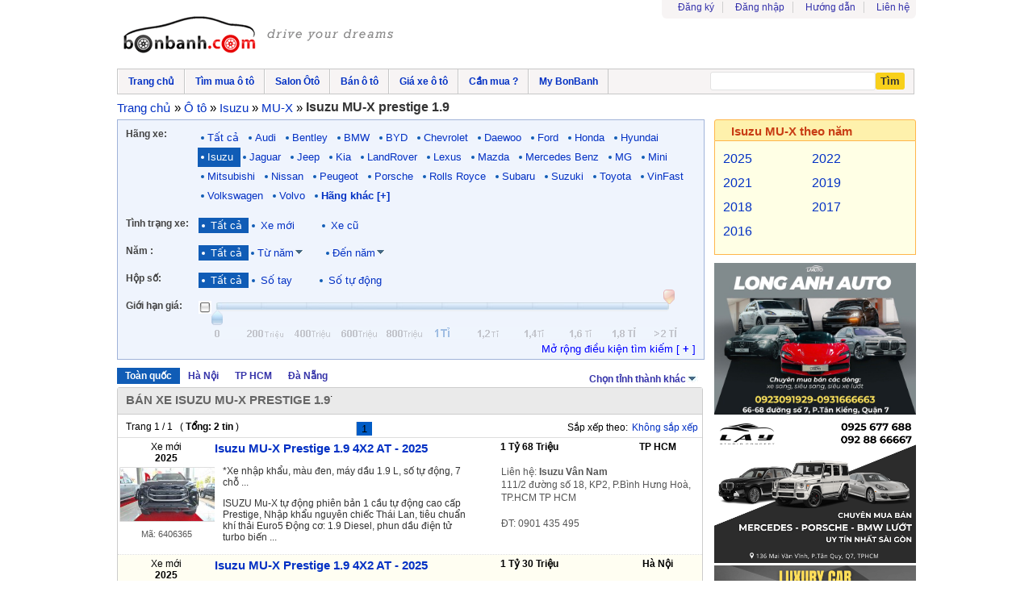

--- FILE ---
content_type: text/html; charset=UTF-8
request_url: https://bonbanh.com/oto/isuzu-mu-x-prestige-1.9
body_size: 24141
content:
<!--sssss=5--><!--model_alias=mu-x--> <!DOCTYPE HTML> <html lang="vi"> <head> <meta http-equiv="Content-Type" content="text/html; charset=utf-8" /> <title>Mua bán xe Isuzu MU-X prestige 1.9 cũ mới giá tốt 01/2026 | Bonbanh.com</title> <base href="https://bonbanh.com/"/> <meta content="isuzu mu-x prestige 1.9, mu-x prestige 1.9, giá xe mu-x prestige 1.9 cu" name="keywords" /><meta content="Mua bán xe Isuzu MU-X prestige 1.9 cũ mới giá tốt . Tại Bonbanh bạn dễ dàng bán hay tìm mua cho mình một chiếc xe ô tô Isuzu MU-X prestige 1.9 giá tốt phù hợp nhất với bạn" name="description" /> <link rel="canonical" href="https://bonbanh.com/oto/isuzu-mu-x-prestige-1.9" /><meta http-equiv="content-language" content="vi" /><meta name="language" content="Vietnamese,vn" /><meta name="geo.region" content="VN" /><meta name="robots" content="index,follow,noodp" /><meta property="og:site_name" content="Bonbanh.com" /> <meta property="og:locale" content="vi_VN" /> <meta property="og:type" content="article" /> <meta property="og:title" content="Mua bán xe Isuzu MU-X prestige 1.9 cũ mới giá tốt 01/2026" /> <meta property="og:description" content="Mua bán xe Isuzu MU-X prestige 1.9 cũ mới giá tốt . Tại Bonbanh bạn dễ dàng bán hay tìm mua cho mình một chiếc xe ô tô Isuzu MU-X prestige 1.9 giá tốt phù hợp nhất với bạn" /> <meta property="og:url" content="https://bonbanh.com/oto/isuzu-mu-x-prestige-1.9" /> <meta property="article:section" content="Auto, News" /> <meta property="article:tag" content="Ô tô, Xe hơi" /><meta property="og:image" content="https://s.bonbanh.com/uploads/users/19402/car/6406365/l_1756377321.847.jpg" /> <meta property="og:image:type" content="image/jpg" /><meta property="og:image:width" content="650" /><meta property="og:image:height" content="350" /><link href="https://s.bonbanh.com/css/search_min1.css?v=1.1.8" rel="stylesheet" type="text/css" /><meta name="viewport" content="width=device-width, minimum-scale=1.0, maximum-scale=5.0, user-scalable=no" /><link rel="preconnect" href="https://connect.facebook.net"><link rel="preconnect" href="https://www.google-analytics.com"><link rel="preconnect" href="https://ssl.google-analytics.com"><link rel="preconnect" href="https://googleads4.g.doubleclick.net"><link rel="preconnect" href="https://pagead2.googlesyndication.com"><link rel="preconnect" href="https://www.googleadservices.com"><link rel="preconnect" href="https://tpc.googlesyndication.com"><link rel="preconnect" href="https://googleads.g.doubleclick.net"><link rel="shortcut icon" href="https://s.bonbanh.com/img/favico.ico" type="image/x-icon"/><link rel="shortcut icon" type="image/png" href="https://s.bonbanh.com/favicon.png"/> <script> var cur_url='https://bonbanh.com/oto/isuzu-mu-x-prestige-1.9'; var carstatus='0'; var carimage='0'; var fueltype='0'; var transmission='0'; var fromtype='0'; var exteriorcolor='0'; var bodystyle='0'; var numseats='0'; var drivetrain='0'; var fromyear=''; var toyear=''; var lowprice='0'; var highprice='2000'; var pricefilter='0'; var showgrid='0'; var orderby='0'; var pagesize=''; var flag_load=false; var isTouch=false; var ex_para='prestige 1.9'; </script> <script type="text/javascript" src="https://s.bonbanh.com/js/search.min1.js?v=1.2.5"></script><script>var MAX_YEAR_CAR=2026 ; </script><script>(function(w,d,s,l,i){w[l]=w[l]||[];w[l].push({'gtm.start':
new Date().getTime(),event:'gtm.js'});var f=d.getElementsByTagName(s)[0],
j=d.createElement(s),dl=l!='dataLayer'?'&l='+l:'';j.async=true;j.src=
'https://www.googletagmanager.com/gtm.js?id='+i+dl;f.parentNode.insertBefore(j,f);
})(window,document,'script','dataLayer','GTM-KF348PQ');</script><script>!function(f,b,e,v,n,t,s){if(f.fbq)return;n=f.fbq=function(){n.callMethod?
n.callMethod.apply(n,arguments):n.queue.push(arguments)};if(!f._fbq)f._fbq=n;
n.push=n;n.loaded=!0;n.version='2.0';n.queue=[];t=b.createElement(e);t.async=!0;
t.src=v;s=b.getElementsByTagName(e)[0];s.parentNode.insertBefore(t,s)}(window,
document,'script','https://connect.facebook.net/en_US/fbevents.js');
fbq('init', '284944765313219');
fbq('track', 'PageView');</script><script type="application/ld+json">{"@context": "http://schema.org","@type": "WebSite","url": "https://bonbanh.com","potentialAction": {"@type": "SearchAction","target":"https://bonbanh.com/oto?q={search_term_string}","query-input": "required name=search_term_string"},"name" : "bonbanh.com","alternateName" : "BonBanh - Chuyên trang mua bán ô tô"}</script><script type="application/ld+json">{"@context": "http://schema.org","@type": "Organization","url": "https://bonbanh.com","logo": "https://bonbanh.com/logo.png", "contactPoint" : [{"@type" : "ContactPoint","telephone" : "+84 024 7109 799","contactType" : "customer service","areaServed": "VI"}],"sameAs" : [ "https://www.facebook.com/bonbanhcom"]}</script></head> <body > <div id="wrapper"> <div id="header"><a class="navbar-toggle"> <span class="sr-only">Toggle navigation</span> <span class="icon-bar"></span> <span class="icon-bar"></span> <span class="icon-bar"></span></a><a id="logo" href="https://bonbanh.com/" title="oto, mua ban oto" ></a><div id="top-nav" style="*width:325px"><ul><li><a href="dang-ky-thanh-vien/" rel="nofollow">Đăng ký</a></li><li><a href="thanh-vien/" onclick="open_dialog('login-dlg','username1');return false;" rel="nofollow">Đăng nhập</a></li><li><a href="gioi-thieu/" rel="nofollow">Hướng dẫn</a></li><li class="ilast"><a href="lien-he/" rel="nofollow">Liên hệ</a></li></ul></div><div id="T_B" class="div_banner" style="float:right;margin:5px 2px 5px;clear: none;"></div><div id="nav-bar" itemscope itemtype="https://schema.org/SiteNavigationElement"><a class="menu-item" href="https://bonbanh.com/" title="oto, mua ban oto" itemprop="url"><span itemprop="name">Trang chủ</span></a><a class="menu-item" href="oto" title="oto cu, mua ban oto cu" itemprop="url"><span itemprop="name">Tìm mua ô tô</span></a><a class="menu-item" href="salon-oto" title="Salon oto / showroom oto" itemprop="url"><span itemprop="name">Salon Ôtô</span></a><a class="menu-item" href="dang-tin-ban-xe" title="Bán ô tô" rel="nofollow" itemprop="url"><span itemprop="name">Bán ô tô</span></a><a class="menu-item" href="gia-xe-oto" title="Giá xe ô tô mới" itemprop="url"><span itemprop="name">Giá xe ô tô</span></a><a class="menu-item" href="tin-mua-xe" title="Các tin mua xe" itemprop="url"><span itemprop="name">Cần mua ?</span></a><a class="menu-item" href="my-bonbanh" rel="nofollow" title="Quản lý tin đăng của bạn...">My BonBanh</a><form name=fsearch id=fsearch action="oto" method=get><span id="search-input-top"><span id="search-input-bot"><span id="search-field"><input type="text" value="" maxlength="64" name="q" id="search_txt" style="" autocomplete="off"/></span><span id="search-button"><input type="button" alt="Submit" value="Tìm"/></span></span> </span> </form> </div></div><div id="cookie_alert" ></div><div id="alert_content" ></div><div id="login-dlg" style="display:none" class="dlg-box"><div class="shadow"><span class="close-btn"><a href="javascript:void(0)" onclick="return close_dialog('login-dlg');" rel="nofollow">x</a></span><div id="login-frm"><form action="" method="post"><span class="input-label">Tên truy cập</span><span class="input-text"><input name="username1" id="username1" type="text" ></span><span class="input-label">Mật khẩu</span><span class="input-text"><input type="password" id="pass1" name="pass1"></span><div class="input-btn"><input type="submit" name="login_btn" value="Đăng nhập" class="login_btn" onclick="return login_submit1();"/><a href="quen-mat-khau/" rel="nofollow">Quên mật khẩu ?</a></div><div style="float: left;width:260px;padding-left:20px;color:#666">Tên truy cập có thể là: tên truy cập/email/mobile tương ứng với tài khoản của bạn</div><div id="login_processing" ><img src="https://s.bonbanh.com/img/processing.gif"></div></form></div></div></div>  <div class="breadcrum" itemscope="" itemtype="http://schema.org/BreadcrumbList"><div><span itemprop='itemListElement' itemscope='' itemtype='http://schema.org/ListItem'><a itemprop='item' title='oto, mua ban oto' href='https://bonbanh.com/'><span itemprop='name'>Trang chủ</span></a> <meta itemprop='position' content='1'/></span>&raquo; <span itemprop='itemListElement' itemscope='' itemtype='http://schema.org/ListItem'><a title='oto cu , mua ban oto cu ' itemprop='item' href='oto'><span itemprop='name'>Ô tô</span></a><meta itemprop='position' content='2'/></span> &raquo; <span itemprop='itemListElement' itemscope='' itemtype='http://schema.org/ListItem'><a itemprop='item' title='oto Isuzu , xe Isuzu ' href='oto/isuzu'><span itemprop='name'>Isuzu</span></a><meta itemprop='position' content='3'/></span> &raquo; <span itemprop='itemListElement' itemscope='' itemtype='http://schema.org/ListItem'><a itemprop='item' title='isuzu mu x ' href='oto/isuzu-mu-x'><span itemprop='name'>MU-X</span></a><meta itemprop='position' content='4'/></span> &raquo;&nbsp;</div> <span itemtype='http://schema.org/ListItem' itemprop='itemListElement' itemscope=''> <a itemprop='item' href='https://bonbanh.com/oto/isuzu-mu-x-prestige-1.9' title='isuzu mu x prestige 1.9 '><h1 itemprop='name'>Isuzu MU-X prestige 1.9</h1></a><meta itemprop='position' content='5'/></span></div> <div id="mainc2"> <div id="filter-box" > <div class="f-maker"> <label style="float:left">Hãng xe:</label> <h4 class="make_active">Tất cả</h4><div class="smenu_block"><ul id="primary-nav"><li id="m0" class="menuparent"><a class="mtop-item " href="oto/">Tất cả</a><li id="m7" class="menuparent"><a class="mtop-item" href="oto/audi">Audi</a><ul class="m300"><li id="m1243"><span class="bbl hotmn" url="oto/audi-q5" >Q5</span></li><li id="m36"><span class="bbl hotmn" url="oto/audi-q7" >Q7</span></li><li id="m30"><span class="bbl hotmn" url="oto/audi-a6" >A6</span></li><li id="m29"><span class="bbl hotmn" url="oto/audi-a4" >A4</span></li><li id="m1589"><span class="bbl hotmn" url="oto/audi-Q8" >Q8</span></li><li id="m1421"><span class="bbl hotmn" url="oto/audi-q3" >Q3</span></li><li id="m1263"><span class="bbl hotmn" url="oto/audi-a5" >A5</span></li><li id="m46"><span class="bbl hotmn" url="oto/audi-tt" >TT</span></li><li id="m31"><span class="bbl hotmn" url="oto/audi-a8" >A8</span></li><li id="m1343"><span class="bbl hotmn" url="oto/audi-a7" >A7</span></li><li id="m23"><span class="bbl " url="oto/audi-100" >100</span></li><li id="m24"><span class="bbl " url="oto/audi-200" >200</span></li><li id="m25"><span class="bbl " url="oto/audi-80" >80</span></li><li id="m26"><span class="bbl " url="oto/audi-90" >90</span></li><li id="m1304"><span class="bbl " url="oto/audi-a1" >A1</span></li><li id="m27"><span class="bbl " url="oto/audi-a2" >A2</span></li><li id="m28"><span class="bbl " url="oto/audi-a3" >A3</span></li><li id="m34"><span class="bbl " url="oto/audi-cabriolet" >Cabriolet</span></li><li id="m35"><span class="bbl " url="oto/audi-coupe" >Coupe</span></li><li id="m1791"><span class="bbl " url="oto/audi-e-tron" >E-tron</span></li><li id="m1765"><span class="bbl " url="oto/audi-e-tron-gt" >E-tron GT</span></li><li id="m1569"><span class="bbl " url="oto/audi-q2" >Q2</span></li><li id="m1946"><span class="bbl " url="oto/audi-q6" >Q6</span></li><li id="m37"><span class="bbl " url="oto/audi-quattro" >Quattro</span></li><li id="m1517"><span class="bbl " url="oto/audi-r8" >R8</span></li><li id="m38"><span class="bbl " url="oto/audi-rs2" >RS2</span></li><li id="m39"><span class="bbl " url="oto/audi-rs4" >RS4</span></li><li id="m1726"><span class="bbl " url="oto/audi-s5" >S5</span></li><li id="m45"><span class="bbl " url="oto/audi-s8" >S8</span></li><li id="m47"><span class="bbl " url="oto/audi-v8" >V8</span></li><li id="m1136"><span class="bbl " url="oto/audi-khac" >Khác</span></li></ul></li><li id="m8" class="menuparent"><a class="mtop-item" href="oto/bentley">Bentley</a><ul class="m100"><li id="m1466"><span class="bbl hotmn" url="oto/bentley-flying_spur" >Flying Spur</span></li><li id="m51"><span class="bbl hotmn" url="oto/bentley-continental" >Continental</span></li><li id="m1300"><span class="bbl hotmn" url="oto/bentley-mulsanne" >Mulsanne</span></li><li id="m1514"><span class="bbl hotmn" url="oto/bentley-bentayga" >Bentayga</span></li><li id="m48"><span class="bbl hotmn" url="oto/bentley-arnage" >Arnage</span></li><li id="m49"><span class="bbl hotmn" url="oto/bentley-azure" >Azure</span></li><li id="m50"><span class="bbl " url="oto/bentley-brooklands" >Brooklands</span></li><li id="m1771"><span class="bbl " url="oto/bentley-turbo" >Turbo</span></li><li id="m1137"><span class="bbl " url="oto/bentley-khac" >Khác</span></li></ul></li><li id="m9" class="menuparent"><a class="mtop-item" href="oto/bmw">BMW</a><ul class="m300"><li id="m53"><span class="bbl hotmn" url="oto/bmw-3_series" >3 Series</span></li><li id="m54"><span class="bbl hotmn" url="oto/bmw-5_series" >5 Series</span></li><li id="m63"><span class="bbl hotmn" url="oto/bmw-x3" >X3</span></li><li id="m56"><span class="bbl hotmn" url="oto/bmw-7_series" >7 Series</span></li><li id="m64"><span class="bbl hotmn" url="oto/bmw-x5" >X5</span></li><li id="m1391"><span class="bbl hotmn" url="oto/bmw-4_series" >4 Series</span></li><li id="m1604"><span class="bbl hotmn" url="oto/bmw-x7" >X7</span></li><li id="m1418"><span class="bbl hotmn" url="oto/bmw-x4" >X4</span></li><li id="m65"><span class="bbl hotmn" url="oto/bmw-x6" >X6</span></li><li id="m68"><span class="bbl hotmn" url="oto/bmw-z4" >Z4</span></li><li id="m52"><span class="bbl " url="oto/bmw-1_series" >1 Series</span></li><li id="m1459"><span class="bbl " url="oto/bmw-2_series" >2 Series</span></li><li id="m55"><span class="bbl " url="oto/bmw-6_series" >6 Series</span></li><li id="m57"><span class="bbl " url="oto/bmw-8_series" >8 Series</span></li><li id="m58"><span class="bbl " url="oto/bmw-alpina" >Alpina</span></li><li id="m1434"><span class="bbl " url="oto/bmw-i3" >i3</span></li><li id="m1804"><span class="bbl " url="oto/bmw-i4" >i4</span></li><li id="m1777"><span class="bbl " url="oto/bmw-i7" >i7</span></li><li id="m1464"><span class="bbl " url="oto/bmw-i8" >i8</span></li><li id="m1760"><span class="bbl " url="oto/bmw-ix" >iX</span></li><li id="m1805"><span class="bbl " url="oto/bmw-ix3" >iX3</span></li><li id="m59"><span class="bbl " url="oto/bmw-m1" >M1</span></li><li id="m1560"><span class="bbl " url="oto/bmw-m2" >M2</span></li><li id="m61"><span class="bbl " url="oto/bmw-m3" >M3</span></li><li id="m1431"><span class="bbl " url="oto/bmw-m4" >M4</span></li><li id="m62"><span class="bbl " url="oto/bmw-m5" >M5</span></li><li id="m1360"><span class="bbl " url="oto/bmw-m6" >M6</span></li><li id="m1678"><span class="bbl " url="oto/bmw-m8" >M8</span></li><li id="m1289"><span class="bbl " url="oto/bmw-x1" >X1</span></li><li id="m1575"><span class="bbl " url="oto/bmw-x2" >X2</span></li><li id="m1803"><span class="bbl " url="oto/bmw-xm" >XM</span></li><li id="m67"><span class="bbl " url="oto/bmw-z3" >Z3</span></li><li id="m69"><span class="bbl " url="oto/bmw-z8" >Z8</span></li><li id="m1138"><span class="bbl " url="oto/bmw-khac" >Khác</span></li></ul></li><li id="m79" class="menuparent"><a class="mtop-item" href="oto/byd">BYD</a><ul class="m100"><li id="m1913"><span class="bbl hotmn" url="oto/byd-sealion-6" >Sealion 6</span></li><li id="m1822"><span class="bbl hotmn" url="oto/byd-atto-3" >Atto 3</span></li><li id="m1944"><span class="bbl hotmn" url="oto/byd-atto-2" >Atto 2</span></li><li id="m1840"><span class="bbl hotmn" url="oto/byd-seal" >Seal</span></li><li id="m1885"><span class="bbl hotmn" url="oto/byd-m6" >M6</span></li><li id="m1841"><span class="bbl hotmn" url="oto/byd-dolphin" >Dolphin</span></li><li id="m1267"><span class="bbl " url="oto/byd-f0" >F0</span></li><li id="m1610"><span class="bbl " url="oto/byd-g3" >G3</span></li><li id="m1823"><span class="bbl " url="oto/byd-han" >Han</span></li><li id="m1957"><span class="bbl " url="oto/byd-m9" >M9</span></li><li id="m1955"><span class="bbl " url="oto/byd-seal-5" >Seal 5</span></li><li id="m1935"><span class="bbl " url="oto/byd-sealion-8" >Sealion 8</span></li><li id="m1824"><span class="bbl " url="oto/byd-tang" >Tang</span></li><li id="m1266"><span class="bbl " url="oto/byd-khac" >Khác</span></li></ul></li><li id="m13" class="menuparent"><a class="mtop-item" href="oto/chevrolet">Chevrolet</a><ul class="m300"><li id="m122"><span class="bbl hotmn" url="oto/chevrolet-spark" >Spark</span></li><li id="m1236"><span class="bbl hotmn" url="oto/chevrolet-cruze" >Cruze</span></li><li id="m100"><span class="bbl hotmn" url="oto/chevrolet-captiva" >Captiva</span></li><li id="m1302"><span class="bbl hotmn" url="oto/chevrolet-aveo" >Aveo</span></li><li id="m104"><span class="bbl hotmn" url="oto/chevrolet-colorado" >Colorado</span></li><li id="m127"><span class="bbl hotmn" url="oto/chevrolet-trailblazer" >Trailblazer</span></li><li id="m130"><span class="bbl hotmn" url="oto/chevrolet-vivant" >Vivant</span></li><li id="m1301"><span class="bbl hotmn" url="oto/chevrolet-lacetti" >Lacetti</span></li><li id="m1524"><span class="bbl hotmn" url="oto/chevrolet-trax" >Trax</span></li><li id="m1311"><span class="bbl hotmn" url="oto/chevrolet-orlando" >Orlando</span></li><li id="m98"><span class="bbl hotmn" url="oto/chevrolet-camaro" >Camaro</span></li><li id="m109"><span class="bbl hotmn" url="oto/chevrolet-impala" >Impala</span></li><li id="m93"><span class="bbl " url="oto/chevrolet-alero" >Alero</span></li><li id="m94"><span class="bbl " url="oto/chevrolet-astro" >Astro</span></li><li id="m95"><span class="bbl " url="oto/chevrolet-avanlanche" >Avanlanche</span></li><li id="m96"><span class="bbl " url="oto/chevrolet-beretta" >Beretta</span></li><li id="m99"><span class="bbl " url="oto/chevrolet-caprice" >Caprice</span></li><li id="m101"><span class="bbl " url="oto/chevrolet-cavalier" >Cavalier</span></li><li id="m103"><span class="bbl " url="oto/chevrolet-chevyvan" >Chevyvan</span></li><li id="m1621"><span class="bbl " url="oto/chevrolet-Cobalt" >Cobalt</span></li><li id="m105"><span class="bbl " url="oto/chevrolet-corsica" >Corsica</span></li><li id="m106"><span class="bbl " url="oto/chevrolet-corvette" >Corvette</span></li><li id="m107"><span class="bbl " url="oto/chevrolet-equinox" >Equinox</span></li><li id="m1374"><span class="bbl " url="oto/chevrolet-explorer" >Explorer</span></li><li id="m108"><span class="bbl " url="oto/chevrolet-express" >Express</span></li><li id="m110"><span class="bbl " url="oto/chevrolet-ipanema" >Ipanema</span></li><li id="m111"><span class="bbl " url="oto/chevrolet-kalos" >Kalos</span></li><li id="m112"><span class="bbl " url="oto/chevrolet-lumina" >Lumina</span></li><li id="m113"><span class="bbl " url="oto/chevrolet-malibu" >Malibu</span></li><li id="m114"><span class="bbl " url="oto/chevrolet-matiz" >Matiz</span></li><li id="m118"><span class="bbl " url="oto/chevrolet-nubira" >Nubira</span></li><li id="m119"><span class="bbl " url="oto/chevrolet-prizm" >Prizm</span></li><li id="m120"><span class="bbl " url="oto/chevrolet-s_10" >S 10</span></li><li id="m121"><span class="bbl " url="oto/chevrolet-silverado" >Silverado</span></li><li id="m1658"><span class="bbl " url="oto/chevrolet-spectrum" >Spectrum</span></li><li id="m123"><span class="bbl " url="oto/chevrolet-ssr" >SSR</span></li><li id="m124"><span class="bbl " url="oto/chevrolet-suburban" >Suburban</span></li><li id="m125"><span class="bbl " url="oto/chevrolet-tahoe" >Tahoe</span></li><li id="m126"><span class="bbl " url="oto/chevrolet-tracker" >Tracker</span></li><li id="m128"><span class="bbl " url="oto/chevrolet-trans_sport" >Trans Sport</span></li><li id="m129"><span class="bbl " url="oto/chevrolet-venture" >Venture</span></li><li id="m1142"><span class="bbl " url="oto/chevrolet-khac" >Khác</span></li></ul></li><li id="m16" class="menuparent"><a class="mtop-item" href="oto/daewoo">Daewoo</a><ul class="m300"><li id="m188"><span class="bbl hotmn" url="oto/daewoo-lacetti" >Lacetti</span></li><li id="m194"><span class="bbl hotmn" url="oto/daewoo-matiz" >Matiz</span></li><li id="m184"><span class="bbl hotmn" url="oto/daewoo-gentra" >Gentra</span></li><li id="m190"><span class="bbl hotmn" url="oto/daewoo-lanos" >Lanos</span></li><li id="m197"><span class="bbl hotmn" url="oto/daewoo-nubira" >Nubira</span></li><li id="m193"><span class="bbl hotmn" url="oto/daewoo-magnus" >Magnus</span></li><li id="m1227"><span class="bbl hotmn" url="oto/daewoo-gentrax" >GentraX</span></li><li id="m182"><span class="bbl hotmn" url="oto/daewoo-espero" >Espero</span></li><li id="m189"><span class="bbl hotmn" url="oto/daewoo-labo" >Labo</span></li><li id="m203"><span class="bbl hotmn" url="oto/daewoo-tacuma" >Tacuma</span></li><li id="m176"><span class="bbl " url="oto/daewoo-aranos" >Aranos</span></li><li id="m177"><span class="bbl " url="oto/daewoo-arcadia" >Arcadia</span></li><li id="m178"><span class="bbl " url="oto/daewoo-brougham" >Brougham</span></li><li id="m179"><span class="bbl " url="oto/daewoo-chairman" >Chairman</span></li><li id="m180"><span class="bbl " url="oto/daewoo-cielo" >Cielo</span></li><li id="m181"><span class="bbl " url="oto/daewoo-damas" >Damas</span></li><li id="m183"><span class="bbl " url="oto/daewoo-evanda" >Evanda</span></li><li id="m185"><span class="bbl " url="oto/daewoo-istana" >Istana</span></li><li id="m186"><span class="bbl " url="oto/daewoo-kalos" >Kalos</span></li><li id="m187"><span class="bbl " url="oto/daewoo-korando" >Korando</span></li><li id="m191"><span class="bbl " url="oto/daewoo-leganza" >Leganza</span></li><li id="m192"><span class="bbl " url="oto/daewoo-lublin" >Lublin</span></li><li id="m195"><span class="bbl " url="oto/daewoo-musso" >Musso</span></li><li id="m196"><span class="bbl " url="oto/daewoo-nexia" >Nexia</span></li><li id="m1530"><span class="bbl " url="oto/daewoo-novus" >Novus</span></li><li id="m198"><span class="bbl " url="oto/daewoo-polonez" >Polonez</span></li><li id="m199"><span class="bbl " url="oto/daewoo-prince" >Prince</span></li><li id="m200"><span class="bbl " url="oto/daewoo-racer" >Racer</span></li><li id="m201"><span class="bbl " url="oto/daewoo-rexton" >Rexton</span></li><li id="m202"><span class="bbl " url="oto/daewoo-rezzo" >Rezzo</span></li><li id="m1570"><span class="bbl " url="oto/daewoo-statesman" >Statesman</span></li><li id="m1548"><span class="bbl " url="oto/daewoo-super_saloon" >Super Saloon</span></li><li id="m204"><span class="bbl " url="oto/daewoo-tico" >Tico</span></li><li id="m1617"><span class="bbl " url="oto/daewoo-tosca" >Tosca</span></li><li id="m205"><span class="bbl " url="oto/daewoo-winstorm" >Winstorm</span></li><li id="m1145"><span class="bbl " url="oto/daewoo-khac" >Khác</span></li></ul></li><li id="m22" class="menuparent"><a class="mtop-item" href="oto/ford">Ford</a><ul class="m300"><li id="m313"><span class="bbl hotmn" url="oto/ford-ranger" >Ranger</span></li><li id="m289"><span class="bbl hotmn" url="oto/ford-everest" >Everest</span></li><li id="m1719"><span class="bbl hotmn" url="oto/ford-territory" >Territory</span></li><li id="m320"><span class="bbl hotmn" url="oto/ford-transit" >Transit</span></li><li id="m1398"><span class="bbl hotmn" url="oto/ford-ecosport" >EcoSport</span></li><li id="m292"><span class="bbl hotmn" url="oto/ford-explorer" >Explorer</span></li><li id="m300"><span class="bbl hotmn" url="oto/ford-focus" >Focus</span></li><li id="m299"><span class="bbl hotmn" url="oto/ford-fiesta" >Fiesta</span></li><li id="m287"><span class="bbl hotmn" url="oto/ford-escape" >Escape</span></li><li id="m1619"><span class="bbl hotmn" url="oto/ford-tourneo" >Tourneo</span></li><li id="m309"><span class="bbl hotmn" url="oto/ford-mustang" >Mustang</span></li><li id="m308"><span class="bbl hotmn" url="oto/ford-mondeo" >Mondeo</span></li><li id="m286"><span class="bbl " url="oto/ford-acononline" >Acononline</span></li><li id="m275"><span class="bbl " url="oto/ford-aerostar" >Aerostar</span></li><li id="m276"><span class="bbl " url="oto/ford-aspire" >Aspire</span></li><li id="m277"><span class="bbl " url="oto/ford-bronco" >Bronco</span></li><li id="m278"><span class="bbl " url="oto/ford-capri" >Capri</span></li><li id="m279"><span class="bbl " url="oto/ford-caravan" >Caravan</span></li><li id="m280"><span class="bbl " url="oto/ford-cargo" >Cargo</span></li><li id="m281"><span class="bbl " url="oto/ford-club_wagon" >Club wagon</span></li><li id="m282"><span class="bbl " url="oto/ford-contour" >Contour</span></li><li id="m284"><span class="bbl " url="oto/ford-courier" >Courier</span></li><li id="m285"><span class="bbl " url="oto/ford-crown_victoria" >Crown victoria</span></li><li id="m1650"><span class="bbl " url="oto/ford-e450" >E450</span></li><li id="m1828"><span class="bbl " url="oto/ford-econoline" >Econoline</span></li><li id="m1429"><span class="bbl " url="oto/ford-edge" >Edge</span></li><li id="m288"><span class="bbl " url="oto/ford-escort" >Escort</span></li><li id="m290"><span class="bbl " url="oto/ford-escurseon" >EscurSeon</span></li><li id="m291"><span class="bbl " url="oto/ford-expedition" >Expedition</span></li><li id="m293"><span class="bbl " url="oto/ford-express" >Express</span></li><li id="m294"><span class="bbl " url="oto/ford-f150" >F150</span></li><li id="m1568"><span class="bbl " url="oto/ford-f250" >F250</span></li><li id="m295"><span class="bbl " url="oto/ford-f350" >F350</span></li><li id="m296"><span class="bbl " url="oto/ford-f450" >F450</span></li><li id="m298"><span class="bbl " url="oto/ford-f700" >F700</span></li><li id="m1245"><span class="bbl " url="oto/ford-flex" >Flex</span></li><li id="m301"><span class="bbl " url="oto/ford-focus_c_max" >Focus C Max</span></li><li id="m302"><span class="bbl " url="oto/ford-fusion" >Fusion</span></li><li id="m1487"><span class="bbl " url="oto/ford-galaxie" >Galaxie</span></li><li id="m1507"><span class="bbl " url="oto/ford-imax" >Imax</span></li><li id="m305"><span class="bbl " url="oto/ford-ka" >Ka</span></li><li id="m306"><span class="bbl " url="oto/ford-laser" >Laser</span></li><li id="m307"><span class="bbl " url="oto/ford-maverick" >Maverick</span></li><li id="m310"><span class="bbl " url="oto/ford-orion" >Orion</span></li><li id="m1672"><span class="bbl " url="oto/ford-pinto" >Pinto</span></li><li id="m311"><span class="bbl " url="oto/ford-probe" >Probe</span></li><li id="m312"><span class="bbl " url="oto/ford-puma" >Puma</span></li><li id="m315"><span class="bbl " url="oto/ford-sierra" >Sierra</span></li><li id="m316"><span class="bbl " url="oto/ford-streetka" >Streetka</span></li><li id="m317"><span class="bbl " url="oto/ford-taurus" >Taurus</span></li><li id="m318"><span class="bbl " url="oto/ford-tempo" >Tempo</span></li><li id="m321"><span class="bbl " url="oto/ford-windstar" >Windstar</span></li><li id="m1151"><span class="bbl " url="oto/ford-khac" >Khác</span></li></ul></li><li id="m26" class="menuparent"><a class="mtop-item" href="oto/honda">Honda</a><ul class="m300"><li id="m353"><span class="bbl hotmn" url="oto/honda-crv" >CRV</span></li><li id="m350"><span class="bbl hotmn" url="oto/honda-city" >City</span></li><li id="m351"><span class="bbl hotmn" url="oto/honda-civic" >Civic</span></li><li id="m360"><span class="bbl hotmn" url="oto/honda-hrv" >HRV</span></li><li id="m1565"><span class="bbl hotmn" url="oto/honda-br_v" >BR V</span></li><li id="m347"><span class="bbl hotmn" url="oto/honda-accord" >Accord</span></li><li id="m1591"><span class="bbl hotmn" url="oto/honda-brio" >Brio</span></li><li id="m364"><span class="bbl hotmn" url="oto/honda-jazz" >Jazz</span></li><li id="m371"><span class="bbl hotmn" url="oto/honda-odyssey" >Odyssey</span></li><li id="m349"><span class="bbl " url="oto/honda-capa" >Capa</span></li><li id="m352"><span class="bbl " url="oto/honda-concerto" >Concerto</span></li><li id="m354"><span class="bbl " url="oto/honda-cr_x" >CR X</span></li><li id="m1303"><span class="bbl " url="oto/honda-cr_z" >CR Z</span></li><li id="m355"><span class="bbl " url="oto/honda-domani" >Domani</span></li><li id="m356"><span class="bbl " url="oto/honda-element" >Element</span></li><li id="m358"><span class="bbl " url="oto/honda-fit" >FIT</span></li><li id="m359"><span class="bbl " url="oto/honda-fr_v" >FR V</span></li><li id="m361"><span class="bbl " url="oto/honda-insight" >Insight</span></li><li id="m362"><span class="bbl " url="oto/honda-inspire" >Inspire</span></li><li id="m363"><span class="bbl " url="oto/honda-integra" >Integra</span></li><li id="m366"><span class="bbl " url="oto/honda-legend" >Legend</span></li><li id="m367"><span class="bbl " url="oto/honda-life" >Life</span></li><li id="m369"><span class="bbl " url="oto/honda-mobilo" >Mobilo</span></li><li id="m370"><span class="bbl " url="oto/honda-nsx" >NSX</span></li><li id="m373"><span class="bbl " url="oto/honda-passport" >Passport</span></li><li id="m374"><span class="bbl " url="oto/honda-pilot" >Pilot</span></li><li id="m375"><span class="bbl " url="oto/honda-prelude" >Prelude</span></li><li id="m376"><span class="bbl " url="oto/honda-s2000" >S2000</span></li><li id="m377"><span class="bbl " url="oto/honda-saber" >Saber</span></li><li id="m378"><span class="bbl " url="oto/honda-shuttle" >Shuttle</span></li><li id="m381"><span class="bbl " url="oto/honda-stream" >Stream</span></li><li id="m382"><span class="bbl " url="oto/honda-today" >Today</span></li><li id="m383"><span class="bbl " url="oto/honda-torneo" >Torneo</span></li><li id="m385"><span class="bbl " url="oto/honda-vigor" >Vigor</span></li><li id="m386"><span class="bbl " url="oto/honda-z" >Z</span></li><li id="m1155"><span class="bbl " url="oto/honda-khac" >Khác</span></li></ul></li><li id="m28" class="menuparent"><a class="mtop-item" href="oto/hyundai">Hyundai</a><ul class="m300"><li id="m414"><span class="bbl hotmn" url="oto/hyundai-santafe" >SantaFe</span></li><li id="m390"><span class="bbl hotmn" url="oto/hyundai-accent" >Accent</span></li><li id="m421"><span class="bbl hotmn" url="oto/hyundai-tucson" >Tucson</span></li><li id="m405"><span class="bbl hotmn" url="oto/hyundai-i10" >i10</span></li><li id="m397"><span class="bbl hotmn" url="oto/hyundai-elantra" >Elantra</span></li><li id="m1489"><span class="bbl hotmn" url="oto/hyundai-creta" >Creta</span></li><li id="m1552"><span class="bbl hotmn" url="oto/hyundai-kona" >Kona</span></li><li id="m1770"><span class="bbl hotmn" url="oto/hyundai-stargazer" >Stargazer</span></li><li id="m1657"><span class="bbl hotmn" url="oto/hyundai-palisade" >Palisade</span></li><li id="m1797"><span class="bbl hotmn" url="oto/hyundai-custin" >Custin</span></li><li id="m1253"><span class="bbl hotmn" url="oto/hyundai-grand_starex" >Grand Starex</span></li><li id="m1806"><span class="bbl hotmn" url="oto/hyundai-venue" >Venue</span></li><li id="m391"><span class="bbl " url="oto/hyundai-atos" >Atos</span></li><li id="m392"><span class="bbl " url="oto/hyundai-avante" >Avante</span></li><li id="m1392"><span class="bbl " url="oto/hyundai-azera" >Azera</span></li><li id="m393"><span class="bbl " url="oto/hyundai-centennial" >Centennial</span></li><li id="m394"><span class="bbl " url="oto/hyundai-click" >Click</span></li><li id="m1223"><span class="bbl " url="oto/hyundai-county" >County</span></li><li id="m395"><span class="bbl " url="oto/hyundai-coupe" >Coupe</span></li><li id="m1796"><span class="bbl " url="oto/hyundai-custo" >Custo</span></li><li id="m396"><span class="bbl " url="oto/hyundai-dynasty" >Dynasty</span></li><li id="m1504"><span class="bbl " url="oto/hyundai-emighty" >eMighty</span></li><li id="m1342"><span class="bbl " url="oto/hyundai-eon" >Eon</span></li><li id="m1248"><span class="bbl " url="oto/hyundai-equus" >Equus</span></li><li id="m1217"><span class="bbl " url="oto/hyundai-excel" >Excel</span></li><li id="m398"><span class="bbl " url="oto/hyundai-galloper" >Galloper</span></li><li id="m399"><span class="bbl " url="oto/hyundai-genesis" >Genesis</span></li><li id="m400"><span class="bbl " url="oto/hyundai-getz" >Getz</span></li><li id="m401"><span class="bbl " url="oto/hyundai-gold" >Gold</span></li><li id="m1595"><span class="bbl " url="oto/hyundai-grace" >Grace</span></li><li id="m402"><span class="bbl " url="oto/hyundai-grandeur" >Grandeur</span></li><li id="m403"><span class="bbl " url="oto/hyundai-h_1" >H 1</span></li><li id="m404"><span class="bbl " url="oto/hyundai-h_100" >H 100</span></li><li id="m1529"><span class="bbl " url="oto/hyundai-h350" >H350</span></li><li id="m1241"><span class="bbl " url="oto/hyundai-hd" >HD</span></li><li id="m1231"><span class="bbl " url="oto/hyundai-i20" >i20</span></li><li id="m406"><span class="bbl " url="oto/hyundai-i30" >i30</span></li><li id="m1383"><span class="bbl " url="oto/hyundai-i40" >i40</span></li><li id="m407"><span class="bbl " url="oto/hyundai-innovation" >Innovation</span></li><li id="m1752"><span class="bbl " url="oto/hyundai-ioniq-5" >Ioniq 5</span></li><li id="m408"><span class="bbl " url="oto/hyundai-lantra" >Lantra</span></li><li id="m409"><span class="bbl " url="oto/hyundai-lavita" >Lavita</span></li><li id="m1224"><span class="bbl " url="oto/hyundai-libero" >Libero</span></li><li id="m410"><span class="bbl " url="oto/hyundai-marcia" >Marcia</span></li><li id="m411"><span class="bbl " url="oto/hyundai-matrix" >Matrix</span></li><li id="m1390"><span class="bbl " url="oto/hyundai-maxcruz" >Maxcruz</span></li><li id="m1503"><span class="bbl " url="oto/hyundai-mighty" >Mighty</span></li><li id="m412"><span class="bbl " url="oto/hyundai-pony" >Pony</span></li><li id="m1246"><span class="bbl " url="oto/hyundai-porter" >Porter</span></li><li id="m413"><span class="bbl " url="oto/hyundai-s_coupe" >S coupe</span></li><li id="m1721"><span class="bbl " url="oto/hyundai-santa-cruz" >Santa Cruz</span></li><li id="m415"><span class="bbl " url="oto/hyundai-santamo" >Santamo</span></li><li id="m1528"><span class="bbl " url="oto/hyundai-solati" >Solati</span></li><li id="m416"><span class="bbl " url="oto/hyundai-sonata" >Sonata</span></li><li id="m417"><span class="bbl " url="oto/hyundai-starex" >Starex</span></li><li id="m1838"><span class="bbl " url="oto/hyundai-staria" >Staria</span></li><li id="m418"><span class="bbl " url="oto/hyundai-terracan" >Terracan</span></li><li id="m419"><span class="bbl " url="oto/hyundai-tiburon" >Tiburon</span></li><li id="m420"><span class="bbl " url="oto/hyundai-trajet" >Trajet</span></li><li id="m422"><span class="bbl " url="oto/hyundai-tuscani" >Tuscani</span></li><li id="m1382"><span class="bbl " url="oto/hyundai-universe" >Universe</span></li><li id="m1381"><span class="bbl " url="oto/hyundai-universe_xpress_luxury" >Universe Xpress Luxury</span></li><li id="m1284"><span class="bbl " url="oto/hyundai-veloster" >Veloster</span></li><li id="m423"><span class="bbl " url="oto/hyundai-veracruz" >Veracruz</span></li><li id="m424"><span class="bbl " url="oto/hyundai-verna" >Verna</span></li><li id="m1426"><span class="bbl " url="oto/hyundai-xcent" >Xcent</span></li><li id="m425"><span class="bbl " url="oto/hyundai-xg" >XG</span></li><li id="m1157"><span class="bbl " url="oto/hyundai-khac" >Khác</span></li></ul></li><li id="m30" class="menuparent"><a class="mtop-item active" href="javascript:void(0)">Isuzu</a><ul class="m300"><li id="m443"><a title='isuzu dmax' href="oto/isuzu-dmax" class='hotmn'>Dmax</a></li><li id="m1513"><a title='isuzu mu-x' href="oto/isuzu-mu-x" class="active">MU-X</a></li><li id="m1350"><a title='isuzu qkr' href="oto/isuzu-qkr" class='hotmn'>QKR</a></li><li id="m445"><a title='isuzu hi_lander' href="oto/isuzu-hi_lander" class='hotmn'>Hi lander</a></li><li id="m1930"><a title='isuzu frr' href="oto/isuzu-frr" class='hotmn'>FRR</a></li><li id="m449"><a title='isuzu npr' href="oto/isuzu-npr" class='hotmn'>NPR</a></li><li id="m1347"><a title='isuzu nqr' href="oto/isuzu-nqr" class='hotmn'>NQR</a></li><li id="m454"><a title='isuzu trooper' href="oto/isuzu-trooper" class='hotmn'>Trooper</a></li><li id="m1346"><a title='isuzu nmr' href="oto/isuzu-nmr" class='hotmn'>NMR</a></li><li id="m1931"><span class="bbl hotmn" url="oto/isuzu-fvm" >FVM</span></li><li id="m437"><span class="bbl " url="oto/isuzu-amigo" >Amigo</span></li><li id="m438"><span class="bbl " url="oto/isuzu-ascender" >Ascender</span></li><li id="m439"><span class="bbl " url="oto/isuzu-aska" >Aska</span></li><li id="m440"><span class="bbl " url="oto/isuzu-axiom" >AXiom</span></li><li id="m441"><span class="bbl " url="oto/isuzu-bighorn" >Bighorn</span></li><li id="m442"><span class="bbl " url="oto/isuzu-campo" >Campo</span></li><li id="m1292"><span class="bbl " url="oto/isuzu-d_cargo" >D Cargo</span></li><li id="m1929"><span class="bbl " url="oto/isuzu-exz" >EXZ</span></li><li id="m1597"><span class="bbl " url="oto/isuzu-faster" >Faster</span></li><li id="m1348"><span class="bbl " url="oto/isuzu-fvr" >FVR</span></li><li id="m444"><span class="bbl " url="oto/isuzu-gemini" >Gemini</span></li><li id="m447"><span class="bbl " url="oto/isuzu-midi" >Midi</span></li><li id="m448"><span class="bbl " url="oto/isuzu-mu" >MU</span></li><li id="m1349"><span class="bbl " url="oto/isuzu-nlr" >NLR</span></li><li id="m450"><span class="bbl " url="oto/isuzu-panther" >Panther</span></li><li id="m452"><span class="bbl " url="oto/isuzu-pick_up" >Pick up</span></li><li id="m453"><span class="bbl " url="oto/isuzu-rodeo" >Rodeo</span></li><li id="m455"><span class="bbl " url="oto/isuzu-turkuaz" >Turkuaz</span></li><li id="m456"><span class="bbl " url="oto/isuzu-vehi_cross" >Vehi cross</span></li><li id="m457"><span class="bbl " url="oto/isuzu-wi_zard" >Wi zard</span></li><li id="m1159"><span class="bbl " url="oto/isuzu-khac" >Khác</span></li></ul></li><li id="m31" class="menuparent"><a class="mtop-item" href="oto/jaguar">Jaguar</a><ul class="m100"><li id="m1411"><span class="bbl hotmn" url="oto/jaguar-xf" >XF</span></li><li id="m462"><span class="bbl hotmn" url="oto/jaguar-xj_series" >XJ series</span></li><li id="m1516"><span class="bbl hotmn" url="oto/jaguar-f-pace" >F-Pace</span></li><li id="m1473"><span class="bbl hotmn" url="oto/jaguar-xe" >XE</span></li><li id="m1582"><span class="bbl hotmn" url="oto/jaguar-e-pace" >E-Pace</span></li><li id="m1488"><span class="bbl hotmn" url="oto/jaguar-f_type" >F Type</span></li><li id="m458"><span class="bbl " url="oto/jaguar-e_type" >E Type</span></li><li id="m1802"><span class="bbl " url="oto/jaguar-i-pace" >I-Pace</span></li><li id="m459"><span class="bbl " url="oto/jaguar-s_type" >S Type</span></li><li id="m461"><span class="bbl " url="oto/jaguar-x_type" >X Type</span></li><li id="m463"><span class="bbl " url="oto/jaguar-xk_series" >XK series</span></li><li id="m1160"><span class="bbl " url="oto/jaguar-khac" >Khác</span></li></ul></li><li id="m32" class="menuparent"><a class="mtop-item" href="oto/jeep">Jeep</a><ul class="m100"><li id="m467"><span class="bbl hotmn" url="oto/jeep-wrangler" >Wrangler</span></li><li id="m465"><span class="bbl hotmn" url="oto/jeep-grand_cherokee" >Grand cherokee</span></li><li id="m1615"><span class="bbl hotmn" url="oto/jeep-gladiator" >Gladiator</span></li><li id="m1370"><span class="bbl hotmn" url="oto/jeep-a2" >A2</span></li><li id="m1384"><span class="bbl hotmn" url="oto/jeep-cj" >CJ</span></li><li id="m464"><span class="bbl hotmn" url="oto/jeep-cherokee" >Cherokee</span></li><li id="m1558"><span class="bbl " url="oto/jeep-compass" >Compass</span></li><li id="m1729"><span class="bbl " url="oto/jeep-grand-wagoneer" >Grand Wagoneer</span></li><li id="m466"><span class="bbl " url="oto/jeep-liberty" >Liberty</span></li><li id="m1161"><span class="bbl " url="oto/jeep-khac" >Khác</span></li></ul></li><li id="m33" class="menuparent"><a class="mtop-item" href="oto/kia">Kia</a><ul class="m300"><li id="m480"><span class="bbl hotmn" url="oto/kia-morning" >Morning</span></li><li id="m470"><span class="bbl hotmn" url="oto/kia-carnival" >Carnival</span></li><li id="m471"><span class="bbl hotmn" url="oto/kia-cerato" >Cerato</span></li><li id="m491"><span class="bbl hotmn" url="oto/kia-sorento" >Sorento</span></li><li id="m1386"><span class="bbl hotmn" url="oto/kia-k3" >K3</span></li><li id="m1718"><span class="bbl hotmn" url="oto/kia-sonet" >Sonet</span></li><li id="m1670"><span class="bbl hotmn" url="oto/kia-seltos" >Seltos</span></li><li id="m1430"><span class="bbl hotmn" url="oto/kia-sedona" >Sedona</span></li><li id="m469"><span class="bbl hotmn" url="oto/kia-carens" >Carens</span></li><li id="m494"><span class="bbl hotmn" url="oto/kia-sportage" >Sportage</span></li><li id="m1620"><span class="bbl hotmn" url="oto/kia-soluto" >Soluto</span></li><li id="m487"><span class="bbl hotmn" url="oto/kia-rio" >Rio</span></li><li id="m468"><span class="bbl " url="oto/kia-avella" >Avella</span></li><li id="m1297"><span class="bbl " url="oto/kia-bongo" >Bongo</span></li><li id="m1309"><span class="bbl " url="oto/kia-cadenza" >Cadenza</span></li><li id="m472"><span class="bbl " url="oto/kia-clarus" >Clarus</span></li><li id="m1252"><span class="bbl " url="oto/kia-concord" >Concord</span></li><li id="m1640"><span class="bbl " url="oto/kia-credos" >Credos</span></li><li id="m473"><span class="bbl " url="oto/kia-elan" >Elan</span></li><li id="m474"><span class="bbl " url="oto/kia-enterprise" >Enterprise</span></li><li id="m475"><span class="bbl " url="oto/kia-forte" >Forte</span></li><li id="m1385"><span class="bbl " url="oto/kia-frontier" >Frontier</span></li><li id="m476"><span class="bbl " url="oto/kia-jeep" >Jeep</span></li><li id="m477"><span class="bbl " url="oto/kia-joice" >Joice</span></li><li id="m478"><span class="bbl " url="oto/kia-k2700" >K2700</span></li><li id="m1314"><span class="bbl " url="oto/kia-k3000s" >K3000S</span></li><li id="m1600"><span class="bbl " url="oto/kia-k4" >K4</span></li><li id="m1244"><span class="bbl " url="oto/kia-k5" >K5</span></li><li id="m1242"><span class="bbl " url="oto/kia-k7" >K7</span></li><li id="m1956"><span class="bbl " url="oto/kia-k8" >K8</span></li><li id="m1425"><span class="bbl " url="oto/kia-lotze" >Lotze</span></li><li id="m479"><span class="bbl " url="oto/kia-magentis" >Magentis</span></li><li id="m481"><span class="bbl " url="oto/kia-opirus" >Opirus</span></li><li id="m1250"><span class="bbl " url="oto/kia-optima" >Optima</span></li><li id="m482"><span class="bbl " url="oto/kia-picanto" >Picanto</span></li><li id="m483"><span class="bbl " url="oto/kia-potentia" >Potentia</span></li><li id="m484"><span class="bbl " url="oto/kia-pregio" >Pregio</span></li><li id="m485"><span class="bbl " url="oto/kia-pride" >Pride</span></li><li id="m1511"><span class="bbl " url="oto/kia-quoris" >Quoris</span></li><li id="m1369"><span class="bbl " url="oto/kia-ray" >Ray</span></li><li id="m486"><span class="bbl " url="oto/kia-retona" >Retona</span></li><li id="m488"><span class="bbl " url="oto/kia-roadster" >Roadster</span></li><li id="m1427"><span class="bbl " url="oto/kia-rondo" >Rondo</span></li><li id="m489"><span class="bbl " url="oto/kia-sephia" >Sephia</span></li><li id="m490"><span class="bbl " url="oto/kia-shuma" >Shuma</span></li><li id="m492"><span class="bbl " url="oto/kia-soul" >Soul</span></li><li id="m493"><span class="bbl " url="oto/kia-spectra" >Spectra</span></li><li id="m495"><span class="bbl " url="oto/kia-visto" >Visto</span></li><li id="m1707"><span class="bbl " url="oto/kia-x_trek" >X Trek</span></li><li id="m1162"><span class="bbl " url="oto/kia-khac" >Khác</span></li></ul></li><li id="m37" class="menuparent"><a class="mtop-item" href="oto/landrover">LandRover</a><ul class="m100"><li id="m546"><span class="bbl hotmn" url="oto/landrover-range_rover" >Range Rover</span></li><li id="m1485"><span class="bbl hotmn" url="oto/landrover-range_rover_evoque" >Range Rover Evoque</span></li><li id="m1484"><span class="bbl hotmn" url="oto/landrover-range_rover_sport" >Range Rover Sport</span></li><li id="m1537"><span class="bbl hotmn" url="oto/landrover-range_rover_velar" >Range Rover Velar</span></li><li id="m542"><span class="bbl hotmn" url="oto/landrover-defender" >Defender</span></li><li id="m543"><span class="bbl hotmn" url="oto/landrover-discovery" >Discovery</span></li><li id="m1538"><span class="bbl " url="oto/landrover-discovery_sport" >Discovery Sport</span></li><li id="m544"><span class="bbl " url="oto/landrover-freelander" >Freelander</span></li><li id="m1166"><span class="bbl " url="oto/landrover-khac" >Khác</span></li></ul></li><li id="m38" class="menuparent"><a class="mtop-item" href="oto/lexus">Lexus</a><ul class="m100"><li id="m553"><span class="bbl hotmn" url="oto/lexus-rx" >RX</span></li><li id="m552"><span class="bbl hotmn" url="oto/lexus-lx" >LX</span></li><li id="m547"><span class="bbl hotmn" url="oto/lexus-es" >ES</span></li><li id="m549"><span class="bbl hotmn" url="oto/lexus-gx" >GX</span></li><li id="m1674"><span class="bbl hotmn" url="oto/lexus-lm" >LM</span></li><li id="m1433"><span class="bbl hotmn" url="oto/lexus-nx" >NX</span></li><li id="m1366"><span class="bbl " url="oto/lexus-ct" >CT</span></li><li id="m548"><span class="bbl " url="oto/lexus-gs" >GS</span></li><li id="m1288"><span class="bbl " url="oto/lexus-hs" >HS</span></li><li id="m550"><span class="bbl " url="oto/lexus-is" >IS</span></li><li id="m1555"><span class="bbl " url="oto/lexus-lc" >LC</span></li><li id="m551"><span class="bbl " url="oto/lexus-ls" >LS</span></li><li id="m1509"><span class="bbl " url="oto/lexus-rc" >RC</span></li><li id="m554"><span class="bbl " url="oto/lexus-sc" >SC</span></li><li id="m555"><span class="bbl " url="oto/lexus-sl" >SL</span></li><li id="m1167"><span class="bbl " url="oto/lexus-khac" >Khác</span></li></ul></li><li id="m43" class="menuparent"><a class="mtop-item" href="oto/mazda">Mazda</a><ul class="m300"><li id="m575"><span class="bbl hotmn" url="oto/mazda-3" >3</span></li><li id="m1358"><span class="bbl hotmn" url="oto/mazda-cx5" >CX5</span></li><li id="m574"><span class="bbl hotmn" url="oto/mazda-2" >2</span></li><li id="m1605"><span class="bbl hotmn" url="oto/mazda-cx8" >CX8</span></li><li id="m579"><span class="bbl hotmn" url="oto/mazda-6" >6</span></li><li id="m1716"><span class="bbl hotmn" url="oto/mazda-cx3" >CX3</span></li><li id="m1256"><span class="bbl hotmn" url="oto/mazda-bt50" >BT50</span></li><li id="m1717"><span class="bbl hotmn" url="oto/mazda-cx-30" >CX 30</span></li><li id="m580"><span class="bbl hotmn" url="oto/mazda-626" >626</span></li><li id="m573"><span class="bbl " url="oto/mazda-121" >121</span></li><li id="m576"><span class="bbl " url="oto/mazda-323" >323</span></li><li id="m577"><span class="bbl " url="oto/mazda-323f" >323F</span></li><li id="m578"><span class="bbl " url="oto/mazda-5" >5</span></li><li id="m581"><span class="bbl " url="oto/mazda-929" >929</span></li><li id="m582"><span class="bbl " url="oto/mazda-atenza" >Atenza</span></li><li id="m583"><span class="bbl " url="oto/mazda-az" >AZ</span></li><li id="m584"><span class="bbl " url="oto/mazda-b_series" >B series</span></li><li id="m585"><span class="bbl " url="oto/mazda-bongo_friendee" >Bongo Friendee</span></li><li id="m587"><span class="bbl " url="oto/mazda-carol" >Carol</span></li><li id="m589"><span class="bbl " url="oto/mazda-cronos" >Cronos</span></li><li id="m1359"><span class="bbl " url="oto/mazda-cx7" >CX7</span></li><li id="m1257"><span class="bbl " url="oto/mazda-cx9" >CX9</span></li><li id="m591"><span class="bbl " url="oto/mazda-eunos" >Eunos</span></li><li id="m1648"><span class="bbl " url="oto/mazda-familia" >Familia</span></li><li id="m596"><span class="bbl " url="oto/mazda-millenia" >Millenia</span></li><li id="m597"><span class="bbl " url="oto/mazda-mpv" >MPV</span></li><li id="m598"><span class="bbl " url="oto/mazda-mx_3" >MX 3</span></li><li id="m599"><span class="bbl " url="oto/mazda-mx_5" >MX 5</span></li><li id="m600"><span class="bbl " url="oto/mazda-mx_6" >MX 6</span></li><li id="m602"><span class="bbl " url="oto/mazda-pickup" >Pickup</span></li><li id="m603"><span class="bbl " url="oto/mazda-premacy" >Premacy</span></li><li id="m606"><span class="bbl " url="oto/mazda-rx_7" >RX 7</span></li><li id="m607"><span class="bbl " url="oto/mazda-rx_8" >RX 8</span></li><li id="m611"><span class="bbl " url="oto/mazda-tribute" >Tribute</span></li><li id="m614"><span class="bbl " url="oto/mazda-xedos_9" >Xedos 9</span></li><li id="m1172"><span class="bbl " url="oto/mazda-khac" >Khác</span></li></ul></li><li id="m44" class="menuparent"><a class="mtop-item" href="oto/mercedes_benz">Mercedes Benz</a><ul class="m300"><li id="m1465"><span class="bbl hotmn" url="oto/mercedes_benz-glc" >GLC</span></li><li id="m619"><span class="bbl hotmn" url="oto/mercedes_benz-c_class" >C class</span></li><li id="m623"><span class="bbl hotmn" url="oto/mercedes_benz-e_class" >E class</span></li><li id="m627"><span class="bbl hotmn" url="oto/mercedes_benz-s_class" >S class</span></li><li id="m1512"><span class="bbl hotmn" url="oto/mercedes_benz-gls" >GLS</span></li><li id="m624"><span class="bbl hotmn" url="oto/mercedes_benz-g_class" >G class</span></li><li id="m1458"><span class="bbl hotmn" url="oto/mercedes_benz-gle_class" >GLE Class</span></li><li id="m633"><span class="bbl hotmn" url="oto/mercedes_benz-v_class" >V class</span></li><li id="m1408"><span class="bbl hotmn" url="oto/mercedes_benz-gla_class" >GLA class</span></li><li id="m615"><span class="bbl " url="oto/mercedes_benz-190" >190</span></li><li id="m616"><span class="bbl " url="oto/mercedes_benz-a_class" >A class</span></li><li id="m1692"><span class="bbl " url="oto/mercedes_benz-amg-gt" >AMG GT</span></li><li id="m617"><span class="bbl " url="oto/mercedes_benz-atego" >Atego</span></li><li id="m618"><span class="bbl " url="oto/mercedes_benz-b_class" >B class</span></li><li id="m1298"><span class="bbl " url="oto/mercedes_benz-cl_class" >CL class</span></li><li id="m1399"><span class="bbl " url="oto/mercedes_benz-cla_class" >CLA class</span></li><li id="m622"><span class="bbl " url="oto/mercedes_benz-clk_class" >CLK class</span></li><li id="m621"><span class="bbl " url="oto/mercedes_benz-cls_class" >CLS class</span></li><li id="m1799"><span class="bbl " url="oto/mercedes_benz-eqb" >EQB</span></li><li id="m1800"><span class="bbl " url="oto/mercedes_benz-eqe" >EQE</span></li><li id="m1740"><span class="bbl " url="oto/mercedes_benz-eqs" >EQS</span></li><li id="m1249"><span class="bbl " url="oto/mercedes_benz-gl" >GL</span></li><li id="m1661"><span class="bbl " url="oto/mercedes_benz-glb" >GLB</span></li><li id="m1216"><span class="bbl " url="oto/mercedes_benz-glk_class" >GLK Class</span></li><li id="m625"><span class="bbl " url="oto/mercedes_benz-m_class" >M class</span></li><li id="m1368"><span class="bbl " url="oto/mercedes_benz-mb" >MB</span></li><li id="m1364"><span class="bbl " url="oto/mercedes_benz-ml_class" >ML Class</span></li><li id="m626"><span class="bbl " url="oto/mercedes_benz-r_class" >R class</span></li><li id="m1373"><span class="bbl " url="oto/mercedes_benz-sl_class" >SL class</span></li><li id="m1572"><span class="bbl " url="oto/mercedes_benz-slc" >SLC</span></li><li id="m629"><span class="bbl " url="oto/mercedes_benz-slk_class" >SLK class</span></li><li id="m630"><span class="bbl " url="oto/mercedes_benz-slr_mclaren" >SLR Mclaren</span></li><li id="m631"><span class="bbl " url="oto/mercedes_benz-sprinter" >Sprinter</span></li><li id="m628"><span class="bbl " url="oto/mercedes_benz-sr_class" >SR class</span></li><li id="m634"><span class="bbl " url="oto/mercedes_benz-vaneo" >Vaneo</span></li><li id="m635"><span class="bbl " url="oto/mercedes_benz-viano" >Viano</span></li><li id="m636"><span class="bbl " url="oto/mercedes_benz-vito" >Vito</span></li><li id="m1173"><span class="bbl " url="oto/mercedes_benz-khac" >Khác</span></li></ul></li><li id="m46" class="menuparent"><a class="mtop-item" href="oto/mg">MG</a><ul class="m100"><li id="m1393"><span class="bbl hotmn" url="oto/mg-5" >5</span></li><li id="m655"><span class="bbl hotmn" url="oto/mg-zs" >ZS</span></li><li id="m1684"><span class="bbl hotmn" url="oto/mg-hs" >HS</span></li><li id="m1886"><span class="bbl hotmn" url="oto/mg-g50" >G50</span></li><li id="m1798"><span class="bbl hotmn" url="oto/mg-rx5" >RX5</span></li><li id="m1811"><span class="bbl hotmn" url="oto/mg-7" >7</span></li><li id="m1639"><span class="bbl " url="oto/mg-3" >3</span></li><li id="m1394"><span class="bbl " url="oto/mg-350c" >350C</span></li><li id="m1859"><span class="bbl " url="oto/mg-4" >4</span></li><li id="m1501"><span class="bbl " url="oto/mg-6" >6</span></li><li id="m1938"><span class="bbl " url="oto/mg-cyberster" >Cyberster</span></li><li id="m646"><span class="bbl " url="oto/mg-express" >Express</span></li><li id="m649"><span class="bbl " url="oto/mg-mgf" >MGF</span></li><li id="m651"><span class="bbl " url="oto/mg-montego" >Montego</span></li><li id="m653"><span class="bbl " url="oto/mg-x" >X</span></li><li id="m656"><span class="bbl " url="oto/mg-zt" >ZT</span></li><li id="m1175"><span class="bbl " url="oto/mg-khac" >Khác</span></li></ul></li><li id="m47" class="menuparent"><a class="mtop-item" href="oto/mini">Mini</a><ul class="m100"><li id="m657"><span class="bbl hotmn" url="oto/mini-cooper" >Cooper</span></li><li id="m1915"><span class="bbl hotmn" url="oto/mini-countryman" >Countryman</span></li><li id="m1914"><span class="bbl hotmn" url="oto/mini-clubman" >Clubman</span></li><li id="m1916"><span class="bbl hotmn" url="oto/mini-convertible" >Convertible</span></li><li id="m658"><span class="bbl hotmn" url="oto/mini-one" >One</span></li><li id="m1176"><span class="bbl " url="oto/mini-khac" >Khác</span></li></ul></li><li id="m48" class="menuparent"><a class="mtop-item" href="oto/mitsubishi">Mitsubishi</a><ul class="m300"><li id="m1566"><span class="bbl hotmn" url="oto/mitsubishi-xpander" >Xpander</span></li><li id="m689"><span class="bbl hotmn" url="oto/mitsubishi-outlander" >Outlander</span></li><li id="m704"><span class="bbl hotmn" url="oto/mitsubishi-triton" >Triton</span></li><li id="m1424"><span class="bbl hotmn" url="oto/mitsubishi-attrage" >Attrage</span></li><li id="m1772"><span class="bbl hotmn" url="oto/mitsubishi-xforce" >Xforce</span></li><li id="m1531"><span class="bbl hotmn" url="oto/mitsubishi-pajero-sport" >Pajero Sport</span></li><li id="m680"><span class="bbl hotmn" url="oto/mitsubishi-jolie" >Jolie</span></li><li id="m690"><span class="bbl hotmn" url="oto/mitsubishi-pajero" >Pajero</span></li><li id="m687"><span class="bbl hotmn" url="oto/mitsubishi-mirage" >Mirage</span></li><li id="m676"><span class="bbl hotmn" url="oto/mitsubishi-grandis" >Grandis</span></li><li id="m684"><span class="bbl hotmn" url="oto/mitsubishi-lancer" >Lancer</span></li><li id="m705"><span class="bbl hotmn" url="oto/mitsubishi-zinger" >Zinger</span></li><li id="m659"><span class="bbl " url="oto/mitsubishi-3000gt" >3000GT</span></li><li id="m660"><span class="bbl " url="oto/mitsubishi-airtek" >Airtek</span></li><li id="m1260"><span class="bbl " url="oto/mitsubishi-canter" >Canter</span></li><li id="m661"><span class="bbl " url="oto/mitsubishi-carisma" >Carisma</span></li><li id="m662"><span class="bbl " url="oto/mitsubishi-challenger" >Challenger</span></li><li id="m663"><span class="bbl " url="oto/mitsubishi-chariot" >Chariot</span></li><li id="m664"><span class="bbl " url="oto/mitsubishi-colt" >Colt</span></li><li id="m1715"><span class="bbl " url="oto/mitsubishi-delica" >Delica</span></li><li id="m1948"><span class="bbl " url="oto/mitsubishi-destinator" >Destinator</span></li><li id="m666"><span class="bbl " url="oto/mitsubishi-diamante" >Diamante</span></li><li id="m667"><span class="bbl " url="oto/mitsubishi-dion" >Dion</span></li><li id="m668"><span class="bbl " url="oto/mitsubishi-eclipse" >Eclipse</span></li><li id="m669"><span class="bbl " url="oto/mitsubishi-ek_wagon" >EK wagon</span></li><li id="m673"><span class="bbl " url="oto/mitsubishi-fto" >FTO</span></li><li id="m675"><span class="bbl " url="oto/mitsubishi-galant" >Galant</span></li><li id="m1293"><span class="bbl " url="oto/mitsubishi-grunder" >Grunder</span></li><li id="m677"><span class="bbl " url="oto/mitsubishi-gto" >GTO</span></li><li id="m1299"><span class="bbl " url="oto/mitsubishi-hover" >Hover</span></li><li id="m678"><span class="bbl " url="oto/mitsubishi-io" >IO</span></li><li id="m679"><span class="bbl " url="oto/mitsubishi-jeep" >Jeep</span></li><li id="m681"><span class="bbl " url="oto/mitsubishi-l200" >L200</span></li><li id="m682"><span class="bbl " url="oto/mitsubishi-l300" >L300</span></li><li id="m683"><span class="bbl " url="oto/mitsubishi-l400" >L400</span></li><li id="m685"><span class="bbl " url="oto/mitsubishi-libero" >Libero</span></li><li id="m686"><span class="bbl " url="oto/mitsubishi-minica" >Minica</span></li><li id="m688"><span class="bbl " url="oto/mitsubishi-montero" >Montero</span></li><li id="m1862"><span class="bbl " url="oto/mitsubishi-navita" >Navita</span></li><li id="m1536"><span class="bbl " url="oto/mitsubishi-outlander_sport" >Outlander Sport</span></li><li id="m691"><span class="bbl " url="oto/mitsubishi-pajero-pinin" >Pajero Pinin</span></li><li id="m694"><span class="bbl " url="oto/mitsubishi-santamo" >Santamo</span></li><li id="m1296"><span class="bbl " url="oto/mitsubishi-savrin" >Savrin</span></li><li id="m696"><span class="bbl " url="oto/mitsubishi-sigma" >Sigma</span></li><li id="m697"><span class="bbl " url="oto/mitsubishi-space_gear" >Space Gear</span></li><li id="m700"><span class="bbl " url="oto/mitsubishi-space_wagon" >Space wagon</span></li><li id="m701"><span class="bbl " url="oto/mitsubishi-starion" >Starion</span></li><li id="m1285"><span class="bbl " url="oto/mitsubishi-veryca" >Veryca</span></li><li id="m1177"><span class="bbl " url="oto/mitsubishi-khac" >Khác</span></li></ul></li><li id="m49" class="menuparent"><a class="mtop-item" href="oto/nissan">Nissan</a><ul class="m300"><li id="m733"><span class="bbl hotmn" url="oto/nissan-navara" >Navara</span></li><li id="m765"><span class="bbl hotmn" url="oto/nissan-x_trail" >X trail</span></li><li id="m755"><span class="bbl hotmn" url="oto/nissan-sunny" >Sunny</span></li><li id="m1579"><span class="bbl hotmn" url="oto/nissan-terra" >Terra</span></li><li id="m711"><span class="bbl hotmn" url="oto/nissan-almera" >Almera</span></li><li id="m756"><span class="bbl hotmn" url="oto/nissan-teana" >Teana</span></li><li id="m1749"><span class="bbl hotmn" url="oto/nissan-kicks" >Kicks</span></li><li id="m1264"><span class="bbl hotmn" url="oto/nissan-juke" >Juke</span></li><li id="m715"><span class="bbl hotmn" url="oto/nissan-bluebird" >Bluebird</span></li><li id="m758"><span class="bbl hotmn" url="oto/nissan-tiida" >Tiida</span></li><li id="m732"><span class="bbl hotmn" url="oto/nissan-murano" >Murano</span></li><li id="m757"><span class="bbl hotmn" url="oto/nissan-terrano" >Terrano</span></li><li id="m706"><span class="bbl " url="oto/nissan-100nx" >100NX</span></li><li id="m707"><span class="bbl " url="oto/nissan-200sx" >200SX</span></li><li id="m1457"><span class="bbl " url="oto/nissan-240sx" >240SX</span></li><li id="m708"><span class="bbl " url="oto/nissan-300zx" >300ZX</span></li><li id="m709"><span class="bbl " url="oto/nissan-350z" >350Z</span></li><li id="m710"><span class="bbl " url="oto/nissan-370z" >370Z</span></li><li id="m712"><span class="bbl " url="oto/nissan-altima" >Altima</span></li><li id="m1602"><span class="bbl " url="oto/nissan-armada" >Armada</span></li><li id="m713"><span class="bbl " url="oto/nissan-avenir" >Avenir</span></li><li id="m714"><span class="bbl " url="oto/nissan-bassara" >Bassara</span></li><li id="m716"><span class="bbl " url="oto/nissan-cedric" >Cedric</span></li><li id="m717"><span class="bbl " url="oto/nissan-cefiro" >Cefiro</span></li><li id="m718"><span class="bbl " url="oto/nissan-cima" >Cima</span></li><li id="m721"><span class="bbl " url="oto/nissan-elgrand" >Elgrand</span></li><li id="m722"><span class="bbl " url="oto/nissan-frontier" >Frontier</span></li><li id="m723"><span class="bbl " url="oto/nissan-gloria" >Gloria</span></li><li id="m724"><span class="bbl " url="oto/nissan-grand_livina" >Grand livina</span></li><li id="m1389"><span class="bbl " url="oto/nissan-gt_r" >GT R</span></li><li id="m1706"><span class="bbl " url="oto/nissan-langley" >Langley</span></li><li id="m725"><span class="bbl " url="oto/nissan-largo" >Largo</span></li><li id="m726"><span class="bbl " url="oto/nissan-laurel" >Laurel</span></li><li id="m1387"><span class="bbl " url="oto/nissan-leaf" >Leaf</span></li><li id="m727"><span class="bbl " url="oto/nissan-liberty" >Liberty</span></li><li id="m1230"><span class="bbl " url="oto/nissan-livina" >Livina</span></li><li id="m729"><span class="bbl " url="oto/nissan-maxima" >Maxima</span></li><li id="m730"><span class="bbl " url="oto/nissan-micra" >Micra</span></li><li id="m731"><span class="bbl " url="oto/nissan-moco" >Moco</span></li><li id="m1460"><span class="bbl " url="oto/nissan-nv" >NV</span></li><li id="m734"><span class="bbl " url="oto/nissan-pathfinder" >Pathfinder</span></li><li id="m735"><span class="bbl " url="oto/nissan-patrol" >Patrol</span></li><li id="m736"><span class="bbl " url="oto/nissan-pick_up" >Pick up</span></li><li id="m1355"><span class="bbl " url="oto/nissan-pixo" >Pixo</span></li><li id="m737"><span class="bbl " url="oto/nissan-prairie" >Prairie</span></li><li id="m738"><span class="bbl " url="oto/nissan-presage" >Presage</span></li><li id="m739"><span class="bbl " url="oto/nissan-presea" >Presea</span></li><li id="m740"><span class="bbl " url="oto/nissan-president" >President</span></li><li id="m741"><span class="bbl " url="oto/nissan-primastar" >Primastar</span></li><li id="m742"><span class="bbl " url="oto/nissan-primera" >Primera</span></li><li id="m743"><span class="bbl " url="oto/nissan-pulsar" >Pulsar</span></li><li id="m744"><span class="bbl " url="oto/nissan-qashqai" >Qashqai</span></li><li id="m745"><span class="bbl " url="oto/nissan-quest" >Quest</span></li><li id="m747"><span class="bbl " url="oto/nissan-rasheen" >Rasheen</span></li><li id="m748"><span class="bbl " url="oto/nissan-rogue" >Rogue</span></li><li id="m749"><span class="bbl " url="oto/nissan-safari" >Safari</span></li><li id="m750"><span class="bbl " url="oto/nissan-sentra" >Sentra</span></li><li id="m751"><span class="bbl " url="oto/nissan-serena" >Serena</span></li><li id="m752"><span class="bbl " url="oto/nissan-silvia" >Silvia</span></li><li id="m753"><span class="bbl " url="oto/nissan-skyline" >Skyline</span></li><li id="m754"><span class="bbl " url="oto/nissan-stagea" >Stagea</span></li><li id="m1547"><span class="bbl " url="oto/nissan-stanza" >Stanza</span></li><li id="m759"><span class="bbl " url="oto/nissan-tino" >Tino</span></li><li id="m761"><span class="bbl " url="oto/nissan-urvan" >Urvan</span></li><li id="m762"><span class="bbl " url="oto/nissan-vanette" >Vanette</span></li><li id="m1546"><span class="bbl " url="oto/nissan-versa" >Versa</span></li><li id="m763"><span class="bbl " url="oto/nissan-wingroad" >Wingroad</span></li><li id="m764"><span class="bbl " url="oto/nissan-x_terra" >X Terra</span></li><li id="m1178"><span class="bbl " url="oto/nissan-khac" >Khác</span></li></ul></li><li id="m52" class="menuparent"><a class="mtop-item" href="oto/peugeot">Peugeot</a><ul class="m200"><li id="m1439"><span class="bbl hotmn" url="oto/peugeot-3008" >3008</span></li><li id="m1705"><span class="bbl hotmn" url="oto/peugeot-2008" >2008</span></li><li id="m1541"><span class="bbl hotmn" url="oto/peugeot-5008" >5008</span></li><li id="m1397"><span class="bbl hotmn" url="oto/peugeot-408" >408</span></li><li id="m1436"><span class="bbl hotmn" url="oto/peugeot-208" >208</span></li><li id="m1437"><span class="bbl hotmn" url="oto/peugeot-508" >508</span></li><li id="m800"><span class="bbl " url="oto/peugeot-107" >107</span></li><li id="m801"><span class="bbl " url="oto/peugeot-205" >205</span></li><li id="m802"><span class="bbl " url="oto/peugeot-206" >206</span></li><li id="m1379"><span class="bbl " url="oto/peugeot-207" >207</span></li><li id="m803"><span class="bbl " url="oto/peugeot-305" >305</span></li><li id="m804"><span class="bbl " url="oto/peugeot-306" >306</span></li><li id="m805"><span class="bbl " url="oto/peugeot-307" >307</span></li><li id="m1500"><span class="bbl " url="oto/peugeot-308" >308</span></li><li id="m806"><span class="bbl " url="oto/peugeot-309" >309</span></li><li id="m1222"><span class="bbl " url="oto/peugeot-404" >404</span></li><li id="m807"><span class="bbl " url="oto/peugeot-405" >405</span></li><li id="m808"><span class="bbl " url="oto/peugeot-406" >406</span></li><li id="m809"><span class="bbl " url="oto/peugeot-407" >407</span></li><li id="m1588"><span class="bbl " url="oto/peugeot-504" >504</span></li><li id="m810"><span class="bbl " url="oto/peugeot-505" >505</span></li><li id="m811"><span class="bbl " url="oto/peugeot-605" >605</span></li><li id="m812"><span class="bbl " url="oto/peugeot-607" >607</span></li><li id="m814"><span class="bbl " url="oto/peugeot-807" >807</span></li><li id="m815"><span class="bbl " url="oto/peugeot-boxer" >Boxer</span></li><li id="m817"><span class="bbl " url="oto/peugeot-j5" >J5</span></li><li id="m1438"><span class="bbl " url="oto/peugeot-rcz" >RCZ</span></li><li id="m1603"><span class="bbl " url="oto/peugeot-traveller" >Traveller</span></li><li id="m1181"><span class="bbl " url="oto/peugeot-khac" >Khác</span></li></ul></li><li id="m55" class="menuparent"><a class="mtop-item" href="oto/porsche">Porsche</a><ul class="m100"><li id="m1419"><span class="bbl hotmn" url="oto/porsche-macan" >Macan</span></li><li id="m848"><span class="bbl hotmn" url="oto/porsche-cayenne" >Cayenne</span></li><li id="m1280"><span class="bbl hotmn" url="oto/porsche-panamera" >Panamera</span></li><li id="m1586"><span class="bbl hotmn" url="oto/porsche-718" >718</span></li><li id="m1762"><span class="bbl hotmn" url="oto/porsche-taycan" >Taycan</span></li><li id="m840"><span class="bbl hotmn" url="oto/porsche-911" >911</span></li><li id="m842"><span class="bbl " url="oto/porsche-928" >928</span></li><li id="m843"><span class="bbl " url="oto/porsche-944" >944</span></li><li id="m845"><span class="bbl " url="oto/porsche-968" >968</span></li><li id="m846"><span class="bbl " url="oto/porsche-boxster" >Boxster</span></li><li id="m847"><span class="bbl " url="oto/porsche-carrera" >Carrera</span></li><li id="m1372"><span class="bbl " url="oto/porsche-cayman" >Cayman</span></li><li id="m1184"><span class="bbl " url="oto/porsche-khac" >Khác</span></li></ul></li><li id="m58" class="menuparent"><a class="mtop-item" href="oto/rolls_royce">Rolls Royce</a><ul class="m100"><li id="m1247"><span class="bbl hotmn" url="oto/rolls_royce-ghost" >Ghost</span></li><li id="m887"><span class="bbl hotmn" url="oto/rolls_royce-phantom" >Phantom</span></li><li id="m1618"><span class="bbl hotmn" url="oto/rolls_royce-cullinan" >Cullinan</span></li><li id="m1428"><span class="bbl hotmn" url="oto/rolls_royce-wraith" >Wraith</span></li><li id="m1527"><span class="bbl hotmn" url="oto/rolls_royce-dawn" >Dawn</span></li><li id="m885"><span class="bbl hotmn" url="oto/rolls_royce-corniche" >Corniche</span></li><li id="m886"><span class="bbl " url="oto/rolls_royce-park_ward" >Park ward</span></li><li id="m888"><span class="bbl " url="oto/rolls_royce-silver" >Silver</span></li><li id="m1187"><span class="bbl " url="oto/rolls_royce-khac" >Khác</span></li></ul></li><li id="m80" class="menuparent"><a class="mtop-item" href="oto/subaru">Subaru</a><ul class="m100"><li id="m1271"><span class="bbl hotmn" url="oto/subaru-forester" >Forester</span></li><li id="m1268"><span class="bbl hotmn" url="oto/subaru-outback" >Outback</span></li><li id="m1861"><span class="bbl hotmn" url="oto/subaru-crosstrek" >Crosstrek</span></li><li id="m1609"><span class="bbl hotmn" url="oto/subaru-brz" >BRZ</span></li><li id="m1571"><span class="bbl hotmn" url="oto/subaru-wrx" >WRX</span></li><li id="m1367"><span class="bbl hotmn" url="oto/subaru-xv" >XV</span></li><li id="m1731"><span class="bbl " url="oto/subaru-dex" >Dex</span></li><li id="m1277"><span class="bbl " url="oto/subaru-impreza" >Impreza</span></li><li id="m1269"><span class="bbl " url="oto/subaru-legacy" >Legacy</span></li><li id="m1826"><span class="bbl " url="oto/subaru-leone" >Leone</span></li><li id="m1506"><span class="bbl " url="oto/subaru-levorg" >Levorg</span></li><li id="m1270"><span class="bbl " url="oto/subaru-tribeca" >Tribeca</span></li><li id="m1685"><span class="bbl " url="oto/subaru-tutto" >Tutto</span></li><li id="m1272"><span class="bbl " url="oto/subaru-khac" >Khác</span></li></ul></li><li id="m69" class="menuparent"><a class="mtop-item" href="oto/suzuki">Suzuki</a><ul class="m200"><li id="m996"><span class="bbl hotmn" url="oto/suzuki-swift" >Swift</span></li><li id="m1001"><span class="bbl hotmn" url="oto/suzuki-xl7" >XL7</span></li><li id="m1210"><span class="bbl hotmn" url="oto/suzuki-super_carry_van" >Super Carry Van</span></li><li id="m1420"><span class="bbl hotmn" url="oto/suzuki-ertiga" >Ertiga</span></li><li id="m998"><span class="bbl hotmn" url="oto/suzuki-vitara" >Vitara</span></li><li id="m991"><span class="bbl hotmn" url="oto/suzuki-jimny" >Jimny</span></li><li id="m980"><span class="bbl " url="oto/suzuki-aerio" >Aerio</span></li><li id="m981"><span class="bbl " url="oto/suzuki-alto" >Alto</span></li><li id="m982"><span class="bbl " url="oto/suzuki-apv" >APV</span></li><li id="m983"><span class="bbl " url="oto/suzuki-baleno" >Baleno</span></li><li id="m985"><span class="bbl " url="oto/suzuki-carry" >Carry</span></li><li id="m1540"><span class="bbl " url="oto/suzuki-celerio" >Celerio</span></li><li id="m1519"><span class="bbl " url="oto/suzuki-ciaz" >Ciaz</span></li><li id="m986"><span class="bbl " url="oto/suzuki-cultis_wagon" >Cultis wagon</span></li><li id="m987"><span class="bbl " url="oto/suzuki-esteem" >Esteem</span></li><li id="m988"><span class="bbl " url="oto/suzuki-every_landy" >Every landy</span></li><li id="m1917"><span class="bbl " url="oto/suzuki-fronx" >Fronx</span></li><li id="m989"><span class="bbl " url="oto/suzuki-grand_vitara" >Grand vitara</span></li><li id="m992"><span class="bbl " url="oto/suzuki-kei" >Kei</span></li><li id="m993"><span class="bbl " url="oto/suzuki-liana" >Liana</span></li><li id="m1836"><span class="bbl " url="oto/suzuki-maruti" >Maruti</span></li><li id="m994"><span class="bbl " url="oto/suzuki-samurai" >Samurai</span></li><li id="m995"><span class="bbl " url="oto/suzuki-sj" >SJ</span></li><li id="m1209"><span class="bbl " url="oto/suzuki-super_carry_truck" >Super Carry Truck</span></li><li id="m1624"><span class="bbl " url="oto/suzuki-sx4" >SX4</span></li><li id="m997"><span class="bbl " url="oto/suzuki-twin" >Twin</span></li><li id="m999"><span class="bbl " url="oto/suzuki-wagon_r+" >Wagon R+</span></li><li id="m1000"><span class="bbl " url="oto/suzuki-x90" >X90</span></li><li id="m1198"><span class="bbl " url="oto/suzuki-khac" >Khác</span></li></ul></li><li id="m70" class="menuparent"><a class="mtop-item" href="oto/toyota">Toyota</a><ul class="m300"><li id="m1076"><span class="bbl hotmn" url="oto/toyota-vios" >Vios</span></li><li id="m1032"><span class="bbl hotmn" url="oto/toyota-fortuner" >Fortuner</span></li><li id="m1038"><span class="bbl hotmn" url="oto/toyota-innova" >Innova</span></li><li id="m1015"><span class="bbl hotmn" url="oto/toyota-camry" >Camry</span></li><li id="m1679"><span class="bbl hotmn" url="oto/toyota-corolla_cross" >Corolla Cross</span></li><li id="m1041"><span class="bbl hotmn" url="oto/toyota-land_cruiser" >Land Cruiser</span></li><li id="m1208"><span class="bbl hotmn" url="oto/toyota-corolla_altis" >Corolla altis</span></li><li id="m1054"><span class="bbl hotmn" url="oto/toyota-prado" >Prado</span></li><li id="m1079"><span class="bbl hotmn" url="oto/toyota-yaris" >Yaris</span></li><li id="m1739"><span class="bbl hotmn" url="oto/toyota-veloz" >Veloz</span></li><li id="m1795"><span class="bbl hotmn" url="oto/toyota-yaris-cross" >Yaris Cross</span></li><li id="m1730"><span class="bbl hotmn" url="oto/toyota-raize" >Raize</span></li><li id="m1004"><span class="bbl hotmn" url="oto/toyota-alphard" >Alphard</span></li><li id="m1554"><span class="bbl hotmn" url="oto/toyota-wigo" >Wigo</span></li><li id="m1002"><span class="bbl " url="oto/toyota-4_runner" >4 Runner</span></li><li id="m1365"><span class="bbl " url="oto/toyota-86" >86</span></li><li id="m1003"><span class="bbl " url="oto/toyota-allion" >Allion</span></li><li id="m1005"><span class="bbl " url="oto/toyota-altezza" >Altezza</span></li><li id="m1006"><span class="bbl " url="oto/toyota-aristo" >Aristo</span></li><li id="m1007"><span class="bbl " url="oto/toyota-aurion" >Aurion</span></li><li id="m1008"><span class="bbl " url="oto/toyota-avalon" >Avalon</span></li><li id="m1551"><span class="bbl " url="oto/toyota-avanza" >Avanza</span></li><li id="m1009"><span class="bbl " url="oto/toyota-avensis" >Avensis</span></li><li id="m1010"><span class="bbl " url="oto/toyota-aygo" >Aygo</span></li><li id="m1011"><span class="bbl " url="oto/toyota-blizzard" >Blizzard</span></li><li id="m1012"><span class="bbl " url="oto/toyota-brevis" >Brevis</span></li><li id="m1542"><span class="bbl " url="oto/toyota-c-hr" >C-HR</span></li><li id="m1013"><span class="bbl " url="oto/toyota-caldina" >Caldina</span></li><li id="m1014"><span class="bbl " url="oto/toyota-cami" >Cami</span></li><li id="m1016"><span class="bbl " url="oto/toyota-carina" >Carina</span></li><li id="m1017"><span class="bbl " url="oto/toyota-celica" >Celica</span></li><li id="m1018"><span class="bbl " url="oto/toyota-century" >Century</span></li><li id="m1019"><span class="bbl " url="oto/toyota-chaser" >Chaser</span></li><li id="m1020"><span class="bbl " url="oto/toyota-corolla" >Corolla</span></li><li id="m1021"><span class="bbl " url="oto/toyota-corolla_verso" >Corolla verso</span></li><li id="m1022"><span class="bbl " url="oto/toyota-corona" >Corona</span></li><li id="m1599"><span class="bbl " url="oto/toyota-corsa" >Corsa</span></li><li id="m1204"><span class="bbl " url="oto/toyota-cressida" >Cressida</span></li><li id="m1023"><span class="bbl " url="oto/toyota-cresta" >Cresta</span></li><li id="m1024"><span class="bbl " url="oto/toyota-crown" >Crown</span></li><li id="m1026"><span class="bbl " url="oto/toyota-cynos" >Cynos</span></li><li id="m1030"><span class="bbl " url="oto/toyota-estima" >Estima</span></li><li id="m1031"><span class="bbl " url="oto/toyota-fj_cruiser" >Fj cruiser</span></li><li id="m1033"><span class="bbl " url="oto/toyota-gaia" >Gaia</span></li><li id="m1675"><span class="bbl " url="oto/toyota-granvia" >Granvia</span></li><li id="m1034"><span class="bbl " url="oto/toyota-harrier" >Harrier</span></li><li id="m1035"><span class="bbl " url="oto/toyota-hiace" >Hiace</span></li><li id="m1036"><span class="bbl " url="oto/toyota-highlander" >Highlander</span></li><li id="m1037"><span class="bbl " url="oto/toyota-hilux" >Hilux</span></li><li id="m1039"><span class="bbl " url="oto/toyota-ipsum" >Ipsum</span></li><li id="m1345"><span class="bbl " url="oto/toyota-iq" >IQ</span></li><li id="m1042"><span class="bbl " url="oto/toyota-liteace" >Liteace</span></li><li id="m1043"><span class="bbl " url="oto/toyota-mark_ii" >Mark II</span></li><li id="m1044"><span class="bbl " url="oto/toyota-matrix" >Matrix</span></li><li id="m1045"><span class="bbl " url="oto/toyota-mega_cruiser" >Mega cruiser</span></li><li id="m1047"><span class="bbl " url="oto/toyota-mr_2" >MR 2</span></li><li id="m1052"><span class="bbl " url="oto/toyota-picnic" >Picnic</span></li><li id="m1053"><span class="bbl " url="oto/toyota-platz" >Platz</span></li><li id="m1055"><span class="bbl " url="oto/toyota-premio" >Premio</span></li><li id="m1056"><span class="bbl " url="oto/toyota-previa" >Previa</span></li><li id="m1057"><span class="bbl " url="oto/toyota-prius" >Prius</span></li><li id="m1058"><span class="bbl " url="oto/toyota-progres" >Progres</span></li><li id="m1059"><span class="bbl " url="oto/toyota-pronard" >Pronard</span></li><li id="m1934"><span class="bbl " url="oto/toyota-publica" >Publica</span></li><li id="m1060"><span class="bbl " url="oto/toyota-raum" >Raum</span></li><li id="m1061"><span class="bbl " url="oto/toyota-rav4" >RAV4</span></li><li id="m1564"><span class="bbl " url="oto/toyota-rush" >Rush</span></li><li id="m1062"><span class="bbl " url="oto/toyota-scepter" >Scepter</span></li><li id="m1063"><span class="bbl " url="oto/toyota-sequoia" >Sequoia</span></li><li id="m1064"><span class="bbl " url="oto/toyota-sera" >Sera</span></li><li id="m1065"><span class="bbl " url="oto/toyota-sienna" >Sienna</span></li><li id="m1066"><span class="bbl " url="oto/toyota-soarer" >Soarer</span></li><li id="m1067"><span class="bbl " url="oto/toyota-solara" >Solara</span></li><li id="m1068"><span class="bbl " url="oto/toyota-starlet" >Starlet</span></li><li id="m1069"><span class="bbl " url="oto/toyota-supra" >Supra</span></li><li id="m1070"><span class="bbl " url="oto/toyota-tacoma" >Tacoma</span></li><li id="m1071"><span class="bbl " url="oto/toyota-tercel" >Tercel</span></li><li id="m1072"><span class="bbl " url="oto/toyota-townace" >Townace</span></li><li id="m1073"><span class="bbl " url="oto/toyota-tundra" >Tundra</span></li><li id="m1638"><span class="bbl " url="oto/toyota-van" >Van</span></li><li id="m1074"><span class="bbl " url="oto/toyota-venza" >Venza</span></li><li id="m1075"><span class="bbl " url="oto/toyota-verossa" >Verossa</span></li><li id="m1666"><span class="bbl " url="oto/toyota-verso" >Verso</span></li><li id="m1077"><span class="bbl " url="oto/toyota-vista" >Vista</span></li><li id="m1567"><span class="bbl " url="oto/toyota-windom" >Windom</span></li><li id="m1215"><span class="bbl " url="oto/toyota-wish" >Wish</span></li><li id="m1363"><span class="bbl " url="oto/toyota-xa" >XA</span></li><li id="m1080"><span class="bbl " url="oto/toyota-yaris_verso" >Yaris Verso</span></li><li id="m1081"><span class="bbl " url="oto/toyota-zace" >Zace</span></li><li id="m1199"><span class="bbl " url="oto/toyota-khac" >Khác</span></li></ul></li><li id="m123" class="menuparent"><a class="mtop-item" href="oto/vinfast">VinFast</a><ul class="m100"><li id="m1737"><span class="bbl hotmn" url="oto/vinfast-vf8" >VF8</span></li><li id="m1583"><span class="bbl hotmn" url="oto/vinfast-lux_a_2.0" >Lux A 2.0</span></li><li id="m1792"><span class="bbl hotmn" url="oto/vinfast-vf3" >VF3</span></li><li id="m1585"><span class="bbl hotmn" url="oto/vinfast-fadil" >Fadil</span></li><li id="m1709"><span class="bbl hotmn" url="oto/vinfast-vf5" >VF5</span></li><li id="m1710"><span class="bbl hotmn" url="oto/vinfast-vf6" >VF6</span></li><li id="m1937"><span class="bbl " url="oto/vinfast-ec-van" >EC Van</span></li><li id="m1920"><span class="bbl " url="oto/vinfast-herio-green" >Herio Green</span></li><li id="m1921"><span class="bbl " url="oto/vinfast-limo-green" >Limo Green</span></li><li id="m1584"><span class="bbl " url="oto/vinfast-lux_sa_2.0" >Lux SA 2.0</span></li><li id="m1919"><span class="bbl " url="oto/vinfast-minio-green" >Minio Green</span></li><li id="m1912"><span class="bbl " url="oto/vinfast-nerio-green" >Nerio Green</span></li><li id="m1698"><span class="bbl " url="oto/vinfast-president" >President</span></li><li id="m1708"><span class="bbl " url="oto/vinfast-vf-e34" >VF e34</span></li><li id="m1773"><span class="bbl " url="oto/vinfast-vf7" >VF7</span></li><li id="m1738"><span class="bbl " url="oto/vinfast-vf9" >VF9</span></li></ul></li><li id="m71" class="menuparent"><a class="mtop-item" href="oto/volkswagen">Volkswagen</a><ul class="m300"><li id="m1801"><span class="bbl hotmn" url="oto/volkswagen-viloran" >Viloran</span></li><li id="m1727"><span class="bbl hotmn" url="oto/volkswagen-teramont" >Teramont</span></li><li id="m1225"><span class="bbl hotmn" url="oto/volkswagen-tiguan" >Tiguan</span></li><li id="m1831"><span class="bbl hotmn" url="oto/volkswagen-teramont-x" >Teramont X</span></li><li id="m1104"><span class="bbl hotmn" url="oto/volkswagen-touareg" >Touareg</span></li><li id="m1089"><span class="bbl hotmn" url="oto/volkswagen-golf" >Golf</span></li><li id="m1096"><span class="bbl hotmn" url="oto/volkswagen-new_beetle" >New Beetle</span></li><li id="m1756"><span class="bbl hotmn" url="oto/volkswagen-t-cross" >T-Cross</span></li><li id="m1287"><span class="bbl hotmn" url="oto/volkswagen-polo" >Polo</span></li><li id="m1097"><span class="bbl hotmn" url="oto/volkswagen-passat" >Passat</span></li><li id="m1082"><span class="bbl " url="oto/volkswagen-beetle" >Beetle</span></li><li id="m1083"><span class="bbl " url="oto/volkswagen-bora" >Bora</span></li><li id="m1084"><span class="bbl " url="oto/volkswagen-caddy" >Caddy</span></li><li id="m1085"><span class="bbl " url="oto/volkswagen-california" >California</span></li><li id="m1086"><span class="bbl " url="oto/volkswagen-corrado" >Corrado</span></li><li id="m1580"><span class="bbl " url="oto/volkswagen-crafter" >Crafter</span></li><li id="m1088"><span class="bbl " url="oto/volkswagen-derby" >Derby</span></li><li id="m1310"><span class="bbl " url="oto/volkswagen-eos" >Eos</span></li><li id="m1090"><span class="bbl " url="oto/volkswagen-golf_plus" >Golf Plus</span></li><li id="m1092"><span class="bbl " url="oto/volkswagen-jetta" >Jetta</span></li><li id="m1095"><span class="bbl " url="oto/volkswagen-multivan" >Multivan</span></li><li id="m1098"><span class="bbl " url="oto/volkswagen-phaeton" >Phaeton</span></li><li id="m1265"><span class="bbl " url="oto/volkswagen-routan" >Routan</span></li><li id="m1101"><span class="bbl " url="oto/volkswagen-scirocco" >Scirocco</span></li><li id="m1102"><span class="bbl " url="oto/volkswagen-sharan" >Sharan</span></li><li id="m1099"><span class="bbl " url="oto/volkswagen-solo" >Solo</span></li><li id="m1106"><span class="bbl " url="oto/volkswagen-transporter" >Transporter</span></li><li id="m1107"><span class="bbl " url="oto/volkswagen-vento" >Vento</span></li><li id="m1775"><span class="bbl " url="oto/volkswagen-virtus" >Virtus</span></li><li id="m1200"><span class="bbl " url="oto/volkswagen-khac" >Khác</span></li></ul></li><li id="m72" class="menuparent"><a class="mtop-item" href="oto/volvo">Volvo</a><ul class="m200"><li id="m1523"><span class="bbl hotmn" url="oto/volvo-xc60" >XC60</span></li><li id="m1124"><span class="bbl hotmn" url="oto/volvo-s90" >S90</span></li><li id="m1131"><span class="bbl hotmn" url="oto/volvo-xc90" >XC90</span></li><li id="m1611"><span class="bbl hotmn" url="oto/volvo-xc40" >XC40</span></li><li id="m1735"><span class="bbl hotmn" url="oto/volvo-v60" >V60</span></li><li id="m1129"><span class="bbl hotmn" url="oto/volvo-v90" >V90</span></li><li id="m1109"><span class="bbl " url="oto/volvo-264" >264</span></li><li id="m1110"><span class="bbl " url="oto/volvo-340" >340</span></li><li id="m1900"><span class="bbl " url="oto/volvo-360" >360</span></li><li id="m1112"><span class="bbl " url="oto/volvo-460" >460</span></li><li id="m1114"><span class="bbl " url="oto/volvo-740" >740</span></li><li id="m1115"><span class="bbl " url="oto/volvo-760" >760</span></li><li id="m1117"><span class="bbl " url="oto/volvo-850" >850</span></li><li id="m1118"><span class="bbl " url="oto/volvo-940" >940</span></li><li id="m1119"><span class="bbl " url="oto/volvo-960" >960</span></li><li id="m1120"><span class="bbl " url="oto/volvo-c70" >C70</span></li><li id="m1901"><span class="bbl " url="oto/volvo-ec40" >EC40</span></li><li id="m1121"><span class="bbl " url="oto/volvo-s40" >S40</span></li><li id="m1122"><span class="bbl " url="oto/volvo-s60" >S60</span></li><li id="m1125"><span class="bbl " url="oto/volvo-torslanda" >Torslanda</span></li><li id="m1128"><span class="bbl " url="oto/volvo-v70" >V70</span></li><li id="m1130"><span class="bbl " url="oto/volvo-xc70" >XC70</span></li><li id="m1201"><span class="bbl " url="oto/volvo-khac" >Khác</span></li></ul></li><li id="mk" class="menuparent"><a href="javascript:void(0)" class="top"><b>Hãng khác [+]</b></a><ul id="mk_g"></ul></li></ul></div> </div> <div class="f-model" style="display:none"> <label>Model:</label> <a href="#" class="active">Tất cả model</a> </div> <div class="f-status" id="carstatus_group"> <label>Tình trạng xe: </label> <a id="carstatus_0" href="javascript:void(0);" class="active" onclick="javascript:do_filter(this);">Tất cả</a> <a id="carstatus_1" href="javascript:void(0);" onclick="javascript:do_filter(this);">Xe mới</a> <a id="carstatus_2" href="javascript:void(0);" onclick="javascript:do_filter(this);">Xe cũ</a> </div> <div class="f-status" onmouseover="$('.sub-nav li ul').show();"> <label style="float:left;display:block;">Năm : </label> <a id="caryear" href="javascript:void(0);" class="active" onclick="javascript:clear_year(this);">Tất cả</a> <ul class="sub-nav" > <li id="fromyear_group" class="menuparent"><a id="fromyear" href="javascript:void(0);" >Từ năm </a><img src="https://s.bonbanh.com/img/arrow-down.gif" border=0 style="position:absolute;margin-left:-15px;margin-top:3px;" alt='.'> <div id="fyear"> <ul> <li><a class="sub-item" class="sub-item" id="fromyear_2026" href="javascript:void(0);" onclick="javascript:do_filter4(this)">2026</a></li> <li><a class="sub-item" class="sub-item" id="fromyear_2025" href="javascript:void(0);" onclick="javascript:do_filter4(this)">2025</a></li> <li><a class="sub-item" class="sub-item" id="fromyear_2024" href="javascript:void(0);" onclick="javascript:do_filter4(this)">2024</a></li> <li><a class="sub-item" class="sub-item" id="fromyear_2023" href="javascript:void(0);" onclick="javascript:do_filter4(this)">2023</a></li> <li><a class="sub-item" class="sub-item" id="fromyear_2022" href="javascript:void(0);" onclick="javascript:do_filter4(this)">2022</a></li> <li><a class="sub-item" class="sub-item" id="fromyear_2021" href="javascript:void(0);" onclick="javascript:do_filter4(this)">2021</a></li> <li><a class="sub-item" class="sub-item" id="fromyear_2020" href="javascript:void(0);" onclick="javascript:do_filter4(this)">2020</a></li> <li><a class="sub-item" class="sub-item" id="fromyear_2019" href="javascript:void(0);" onclick="javascript:do_filter4(this)">2019</a></li> <li><a class="sub-item" class="sub-item" id="fromyear_2018" href="javascript:void(0);" onclick="javascript:do_filter4(this)">2018</a></li> <li><a class="sub-item" class="sub-item" id="fromyear_2017" href="javascript:void(0);" onclick="javascript:do_filter4(this)">2017</a></li> <li><a class="sub-item" class="sub-item" id="fromyear_2016" href="javascript:void(0);" onclick="javascript:do_filter4(this)">2016</a></li> <li><a class="sub-item" class="sub-item" id="fromyear_2015" href="javascript:void(0);" onclick="javascript:do_filter4(this)">2015</a></li> <li><a class="sub-item" class="sub-item" id="fromyear_2014" href="javascript:void(0);" onclick="javascript:do_filter4(this)">2014</a></li> <li><a class="sub-item" class="sub-item" id="fromyear_2013" href="javascript:void(0);" onclick="javascript:do_filter4(this)">2013</a></li> <li><a class="sub-item" class="sub-item" id="fromyear_2012" href="javascript:void(0);" onclick="javascript:do_filter4(this)">2012</a></li> <li><a class="sub-item" class="sub-item" id="fromyear_2011" href="javascript:void(0);" onclick="javascript:do_filter4(this)">2011</a></li> <li><a class="sub-item" class="sub-item" id="fromyear_2010" href="javascript:void(0);" onclick="javascript:do_filter4(this)">2010</a></li> <li><a class="sub-item" class="sub-item" id="fromyear_2009" href="javascript:void(0);" onclick="javascript:do_filter4(this)">2009</a></li> <li><a class="sub-item" class="sub-item" id="fromyear_2008" href="javascript:void(0);" onclick="javascript:do_filter4(this)">2008</a></li> <li><a class="sub-item" class="sub-item" id="fromyear_2007" href="javascript:void(0);" onclick="javascript:do_filter4(this)">2007</a></li> <li><a class="sub-item" class="sub-item" id="fromyear_2006" href="javascript:void(0);" onclick="javascript:do_filter4(this)">2006</a></li> <li><a class="sub-item" class="sub-item" id="fromyear_2005" href="javascript:void(0);" onclick="javascript:do_filter4(this)">2005</a></li> <li><a class="sub-item" class="sub-item" id="fromyear_2004" href="javascript:void(0);" onclick="javascript:do_filter4(this)">2004</a></li> <li><a class="sub-item" class="sub-item" id="fromyear_2003" href="javascript:void(0);" onclick="javascript:do_filter4(this)">2003</a></li> <li><a class="sub-item" class="sub-item" id="fromyear_2002" href="javascript:void(0);" onclick="javascript:do_filter4(this)">2002</a></li> <li><a class="sub-item" class="sub-item" id="fromyear_2001" href="javascript:void(0);" onclick="javascript:do_filter4(this)">2001</a></li> <li><a class="sub-item" class="sub-item" id="fromyear_2000" href="javascript:void(0);" onclick="javascript:do_filter4(this)">2000</a></li> <li><a class="sub-item" class="sub-item" id="fromyear_1999" href="javascript:void(0);" onclick="javascript:do_filter4(this)">1999</a></li> <li><a class="sub-item" class="sub-item" id="fromyear_1998" href="javascript:void(0);" onclick="javascript:do_filter4(this)">1998</a></li> <li><a class="sub-item" class="sub-item" id="fromyear_1997" href="javascript:void(0);" onclick="javascript:do_filter4(this)">1997</a></li> </ul> </div> </li> <li id="toyear_group" class="menuparent"><a id="toyear" href="javascript:void(0);" >Đến năm </a><img src="https://s.bonbanh.com/img/arrow-down.gif" border=0 style="position:absolute;margin-left:-15px;margin-top:3px;" alt='.'> <div id="tyear"> <ul> <li><a class="sub-item" class="sub-item" id="toyear_2026" href="javascript:void(0);" onclick="javascript:do_filter5(this)">2026</a></li> <li><a class="sub-item" class="sub-item" id="toyear_2025" href="javascript:void(0);" onclick="javascript:do_filter5(this)">2025</a></li> <li><a class="sub-item" class="sub-item" id="toyear_2024" href="javascript:void(0);" onclick="javascript:do_filter5(this)">2024</a></li> <li><a class="sub-item" class="sub-item" id="toyear_2023" href="javascript:void(0);" onclick="javascript:do_filter5(this)">2023</a></li> <li><a class="sub-item" class="sub-item" id="toyear_2022" href="javascript:void(0);" onclick="javascript:do_filter5(this)">2022</a></li> <li><a class="sub-item" class="sub-item" id="toyear_2021" href="javascript:void(0);" onclick="javascript:do_filter5(this)">2021</a></li> <li><a class="sub-item" class="sub-item" id="toyear_2020" href="javascript:void(0);" onclick="javascript:do_filter5(this)">2020</a></li> <li><a class="sub-item" class="sub-item" id="toyear_2019" href="javascript:void(0);" onclick="javascript:do_filter5(this)">2019</a></li> <li><a class="sub-item" class="sub-item" id="toyear_2018" href="javascript:void(0);" onclick="javascript:do_filter5(this)">2018</a></li> <li><a class="sub-item" class="sub-item" id="toyear_2017" href="javascript:void(0);" onclick="javascript:do_filter5(this)">2017</a></li> <li><a class="sub-item" class="sub-item" id="toyear_2016" href="javascript:void(0);" onclick="javascript:do_filter5(this)">2016</a></li> <li><a class="sub-item" class="sub-item" id="toyear_2015" href="javascript:void(0);" onclick="javascript:do_filter5(this)">2015</a></li> <li><a class="sub-item" class="sub-item" id="toyear_2014" href="javascript:void(0);" onclick="javascript:do_filter5(this)">2014</a></li> <li><a class="sub-item" class="sub-item" id="toyear_2013" href="javascript:void(0);" onclick="javascript:do_filter5(this)">2013</a></li> <li><a class="sub-item" class="sub-item" id="toyear_2012" href="javascript:void(0);" onclick="javascript:do_filter5(this)">2012</a></li> <li><a class="sub-item" class="sub-item" id="toyear_2011" href="javascript:void(0);" onclick="javascript:do_filter5(this)">2011</a></li> <li><a class="sub-item" class="sub-item" id="toyear_2010" href="javascript:void(0);" onclick="javascript:do_filter5(this)">2010</a></li> <li><a class="sub-item" class="sub-item" id="toyear_2009" href="javascript:void(0);" onclick="javascript:do_filter5(this)">2009</a></li> <li><a class="sub-item" class="sub-item" id="toyear_2008" href="javascript:void(0);" onclick="javascript:do_filter5(this)">2008</a></li> <li><a class="sub-item" class="sub-item" id="toyear_2007" href="javascript:void(0);" onclick="javascript:do_filter5(this)">2007</a></li> <li><a class="sub-item" class="sub-item" id="toyear_2006" href="javascript:void(0);" onclick="javascript:do_filter5(this)">2006</a></li> <li><a class="sub-item" class="sub-item" id="toyear_2005" href="javascript:void(0);" onclick="javascript:do_filter5(this)">2005</a></li> <li><a class="sub-item" class="sub-item" id="toyear_2004" href="javascript:void(0);" onclick="javascript:do_filter5(this)">2004</a></li> <li><a class="sub-item" class="sub-item" id="toyear_2003" href="javascript:void(0);" onclick="javascript:do_filter5(this)">2003</a></li> <li><a class="sub-item" class="sub-item" id="toyear_2002" href="javascript:void(0);" onclick="javascript:do_filter5(this)">2002</a></li> <li><a class="sub-item" class="sub-item" id="toyear_2001" href="javascript:void(0);" onclick="javascript:do_filter5(this)">2001</a></li> <li><a class="sub-item" class="sub-item" id="toyear_2000" href="javascript:void(0);" onclick="javascript:do_filter5(this)">2000</a></li> <li><a class="sub-item" class="sub-item" id="toyear_1999" href="javascript:void(0);" onclick="javascript:do_filter5(this)">1999</a></li> <li><a class="sub-item" class="sub-item" id="toyear_1998" href="javascript:void(0);" onclick="javascript:do_filter5(this)">1998</a></li> <li><a class="sub-item" class="sub-item" id="toyear_1997" href="javascript:void(0);" onclick="javascript:do_filter5(this)">1997</a></li> </ul> </div> </li> </ul> </div> <div class="ef-transmission" id="transmission_group"> <label>Hộp số: </label> <a id="transmission_0" href="javascript:void(0);" class="active" onclick="javascript:do_filter(this);">Tất cả</a> <a id="transmission_1" href="javascript:void(0);" onclick="javascript:do_filter(this);">Số tay</a> <a id="transmission_2" href="javascript:void(0);" onclick="javascript:do_filter(this);">Số tự động</a> </div> <div class="f-price"> <label>Giới hạn giá: </label><div style="float:left" id="div_price_check" title="Click vào đây để thực hiện tìm xe theo giá"><input safari=1 type="checkbox" id="price_check" value="ON" name="Checkbox" onchange="check_price();" /></div> <div id=price_slider style="float:left" title="Tìm kiếm xe theo giá. Thực hiện bằng cách click vào dấu check bên trái và kéo di các mốc giá (thấp nhất và cao nhất) theo lựa chọn của bạn."> <div id="slider" > </div> <div id="slider_val_bg" class="ui-state-disabled"></div> </div> </div> <div id="ext-filter"> <div class="ef-fuel" id="fueltype_group"> <label>Nhiên liệu: </label> <a id="fueltype_0" href="javascript:void(0);" class="active" onclick="javascript:do_filter(this);">Tất cả</a> <a id="fueltype_1" href="javascript:void(0);" onclick="javascript:do_filter(this);">Xăng</a> <a id="fueltype_2" href="javascript:void(0);" onclick="javascript:do_filter(this);">Diesel</a> <a id="fueltype_3" href="javascript:void(0);" onclick="javascript:do_filter(this);">Hybrid</a> <a id="fueltype_4" href="javascript:void(0);" onclick="javascript:do_filter(this);">Điện</a> <a id="fueltype_9" href="javascript:void(0);" onclick="javascript:do_filter(this);">Loại khác</a> </div> <div class="ef-transmission" id="fromtype_group"> <label>Xuất xứ: </label> <a id="fromtype_0" href="javascript:void(0);" class="active" onclick="javascript:do_filter(this);">Tất cả</a> <a id="fromtype_1" href="javascript:void(0);" onclick="javascript:do_filter(this);">Xe nhập khẩu</a> <a id="fromtype_2" href="javascript:void(0);" onclick="javascript:do_filter(this);">Xe lắp trong nước</a> </div> <div class="ef-transmission" id="exteriorcolor_group"> <label>Màu xe: </label> <a id="exteriorcolor_0" href="javascript:void(0);" class="active" onclick="javascript:do_filter2(this);">Tất cả</a> <a id="exteriorcolor_1" href="javascript:void(0);" onclick="javascript:do_filter2(this);">Bạc</a> <a id="exteriorcolor_2" href="javascript:void(0);" onclick="javascript:do_filter2(this);">Cát</a> <a id="exteriorcolor_12" href="javascript:void(0);" onclick="javascript:do_filter2(this);">Đỏ &nbsp;</a> <a id="exteriorcolor_13" href="javascript:void(0);" onclick="javascript:do_filter2(this);">Đồng &nbsp;</a> <a id="exteriorcolor_14" href="javascript:void(0);" onclick="javascript:do_filter2(this);">Đen &nbsp;</a> <a id="exteriorcolor_3" href="javascript:void(0);" onclick="javascript:do_filter2(this);">Ghi</a> <a id="exteriorcolor_5" href="javascript:void(0);" onclick="javascript:do_filter2(this);">Hồng</a> <a id="exteriorcolor_15" href="javascript:void(0);" onclick="javascript:do_filter2(this);">Kem</a> <ul class="sub-nav"> <li class="menuparent"><a id="exteriorcolor_other" onclick="" href="javascript:void(0);" >Màu khác</a><img src="https://s.bonbanh.com/img/arrow-down.gif" border=0 style="position:absolute;margin-left:-15px;margin-top:3px;" alt='.'> <ul> <li><a class="sub-item" id="exteriorcolor_6" href="javascript:void(0);" onclick="javascript:do_filter2(this);">Nâu</a></li> <li><a class="sub-item" id="exteriorcolor_7" href="javascript:void(0);" onclick="javascript:do_filter2(this);">Tím</a></li> <li><a class="sub-item" id="exteriorcolor_8" href="javascript:void(0);" onclick="javascript:do_filter2(this)">Trắng &nbsp;</a></li> <li><a class="sub-item" id="exteriorcolor_9" href="javascript:void(0);" onclick="javascript:do_filter2(this);">Vàng &nbsp;</a></li> <li><a class="sub-item" id="exteriorcolor_16" href="javascript:void(0);" onclick="javascript:do_filter2(this);">Cam &nbsp;</a></li> <li><a class="sub-item" id="exteriorcolor_10" href="javascript:void(0);" onclick="javascript:do_filter2(this);">Xanh &nbsp;</a></li> <li><a class="sub-item" id="exteriorcolor_11" href="javascript:void(0);" onclick="javascript:do_filter2(this);">Xám &nbsp;</a></li> <li><a class="sub-item" id="exteriorcolor_99" href="javascript:void(0);" onclick="javascript:do_filter2(this);">Nhiều màu &nbsp;</a></li> <li><a class="sub-item" id="exteriorcolor_100" href="javascript:void(0);" onclick="javascript:do_filter2(this);">Màu khác &nbsp;</a></li> </ul> </li> </ul> </div> <div class="ef-transmission" id="bodystyle_group"> <label>Kiểu dáng: </label> <a id="bodystyle_0" href="javascript:void(0);" class="active" onclick="javascript:do_filter3(this);">Tất cả</a> <a id="bodystyle_1" href="javascript:void(0);" onclick="javascript:do_filter3(this);">Sedan</a> <a id="bodystyle_3" href="javascript:void(0);" onclick="javascript:do_filter3(this);">Coupe</a> <a id="bodystyle_2" href="javascript:void(0);" onclick="javascript:do_filter3(this);">SUV / Crossover</a> <a id="bodystyle_5" href="javascript:void(0);" onclick="javascript:do_filter3(this);">Hatchback</a> <ul class="sub-nav"> <li class="menuparent"><a id="bodystyle_other" href="javascript:void(0);" >Kiểu dáng khác</a><img src="https://s.bonbanh.com/img/arrow-down.gif" border=0 style="position:absolute;margin-left:-15px;margin-top:3px;" alt='.'> <ul> <li><a class="sub-item" class="sub-item" id="bodystyle_6" href="javascript:void(0);" onclick="javascript:do_filter3(this)">Convertible/Cabriolet &nbsp;</a></li> <li><a class="sub-item" id="bodystyle_7" href="javascript:void(0);" onclick="javascript:do_filter3(this);">Truck / Pick up &nbsp;</a></li> <li><a class="sub-item" id="bodystyle_8" href="javascript:void(0);" onclick="javascript:do_filter3(this);">Van / Minivan &nbsp;</a></li> <li><a class="sub-item" id="bodystyle_9" href="javascript:void(0);" onclick="javascript:do_filter3(this);">Wagon &nbsp;</a></li> </ul> </li> </ul> </div> <div class="ef-transmission" id="numseats_group"> <label>Số chỗ ngồi: </label> <a id="numseats_0" href="javascript:void(0);" class="active" onclick="javascript:do_filter(this);">Tất cả</a> <a id="numseats_1" href="javascript:void(0);" onclick="javascript:do_filter(this);">1-3 chỗ</a> <a id="numseats_2" href="javascript:void(0);" onclick="javascript:do_filter(this);">4-6 chỗ</a> <a id="numseats_3" href="javascript:void(0);" onclick="javascript:do_filter(this);">7-8 chỗ</a> <a id="numseats_4" href="javascript:void(0);" onclick="javascript:do_filter(this);">9-16 chỗ</a> <a id="numseats_5" href="javascript:void(0);" onclick="javascript:do_filter(this);">> 16 chỗ</a> </div> <div class="ef-transmission" id="drivetrain_group"> <label>Dẫn động: </label> <a id="drivetrain_0" href="javascript:void(0);" class="active" onclick="javascript:do_filter(this);">Tất cả</a> <a id="drivetrain_1" href="javascript:void(0);" onclick="javascript:do_filter(this);">FWD - Dẫn động cầu trước</a> <a id="drivetrain_2" href="javascript:void(0);" onclick="javascript:do_filter(this);">RWD - Dẫn động cầu sau</a> <a id="drivetrain_3" href="javascript:void(0);" onclick="javascript:do_filter(this);">Dẫn động 4 bánh</a> </div> <div class="f-image" id="carimage_group"> <label>Xe có ảnh ?: </label> <a id="carimage_0" href="javascript:void(0);" class="active" onclick="javascript:do_filter(this);">Tất cả</a> <a id="carimage_1" href="javascript:void(0);" onclick="javascript:do_filter(this);">Xe có ảnh</a> <a id="carimage_2" href="javascript:void(0);" onclick="javascript:do_filter(this);">Xe không có ảnh</a> </div> </div> <div id="ext-filter-link"><a style="color:blue;font-size:13px" id="expand_text" href="#" onclick="return show_ext(true);">Mở rộng điều kiện tìm kiếm [ <b>+</b> ]</a></div> </div>  <div id="H_B" class="div_banner"></div><div class="city-box"> <a title="Mua bán ô tô Isuzu Mu-x ở Toàn quốc" href="oto/isuzu-mu-x-prestige-1.9" class="c-active">Toàn quốc</a> <a title="Mua bán ô tô Isuzu Mu-x ở Hà Nội" href="ha-noi/oto/isuzu-mu-x-prestige-1.9" >Hà Nội</a> <a title="Mua bán ô tô Isuzu Mu-x ở TP HCM" href="tp-hcm/oto/isuzu-mu-x-prestige-1.9" >TP HCM</a> <a title="Mua bán ô tô Isuzu Mu-x ở Đà Nẵng" href="da-nang/oto/isuzu-mu-x-prestige-1.9" >Đà Nẵng</a> <a class="last-item" href="javascript:void(0);" onclick="return open_dialog('city-dlg');">Chọn tỉnh thành khác<img src="https://s.bonbanh.com/img/arrow-down.jpg" alt='.'></a> </div> <div id="loading_data">Đang đọc dữ liệu...Vui lòng chờ trong giây lát ! </div> <div id="search_content"> <div class="gray-box" id="s-list-car"> <div class="g-box-content" > <div class="g-b-header"> <h2>Bán xe Isuzu MU-X prestige 1.9</h2>. </div> <div class="pagging"> <div class="cpage">Trang 1 / 1 &nbsp;&nbsp;( <b>Tổng: 2 tin</b> )</div> <div class="navpage"> <div class="navpage"> <span style='float:left;display:block;width:60px;border:0px;'>&nbsp;</span><span class='pactive'>1</span></div> </div> <div class="order"> <div style="float:left">Sắp xếp theo: </div> <div id="orderby" onmouseover="show_orderlist();" onmouseout="hide_orderlist();"> <a href="javascript:void(); " id=selected_order>Không sắp xếp</a><br> <ul id="orderlist" style="display:none"> <li><a id="orderby_0" href="javascript:void(0)" onclick="select_order(this);">Không sắp xếp</a></li> <li><a id="orderby_1" href="javascript:void(0)" onclick="select_order(this);">Năm sx cũ-> mới</a></li> <li><a id="orderby_2" href="javascript:void(0)" onclick="select_order(this);">Năm sx mới->cũ</a></li> <li><a id="orderby_3" href="javascript:void(0)" onclick="select_order(this);">Giá bán thấp->cao</a></li> <li><a id="orderby_4" href="javascript:void(0)" onclick="select_order(this);">Giá bán cao->thấp</a></li> </ul> </div> </div> <script> $("#selected_order").html($('#orderby_0').html()); </script> </div>  <ul>  <li class="car-item row1" itemscope itemtype="http://schema.org/Car"> <a itemprop="url" href="xe-isuzu-mu-x-prestige-1.9-4x2-at-2025-6406365" title="Ban xe oto Isuzu MU-X 2025 Prestige 1.9 4X2 AT gia 1 Tỷ 68 Triệu - TP HCM"><div class="cb1"> Xe mới<br> <b>2025</b> </div> <div class="cb2_02"> <h3 itemprop="name">Isuzu MU-X Prestige 1.9 4X2 AT - 2025</h3></div> <div class="cb3" itemprop="offers" itemscope itemtype="http://schema.org/Offer"> <b itemprop="price" content="1068000000">1 Tỷ 68 Triệu<meta itemprop="priceCurrency" content="VND"/></b> </div> <div class="cb4"> <b>TP HCM</b> </div> <div class="cb5"> <span><img itemprop="image" alt="Bán xe Isuzu MU-X 2025 Prestige 1.9 4X2 AT giá 1 Tỷ 68 Triệu - TP HCM" src="https://s.bonbanh.com/uploads/users/19402/car/6406365/s_1756377321.847.jpg" class="h-car-img"> </span><span class='car_code'>Mã: 6406365</span> </div> <div class="cb6_02" itemprop="description"> *Xe nhập khẩu, màu đen, máy dầu 1.9 L, số tự động, 7 chỗ ... <br> <p> ISUZU Mu-X tự động phiên bản 1 cầu tự động cao cấp Prestige, Nhập khẩu nguyên chiếc Thái Lan, tiêu chuẩn khí thải Euro5
Động cơ: 1.9 Diesel, phun dầu điện tử turbo biến ... </p> </div> </a><div class="cb7" > Liên hệ: <b >Isuzu Vân Nam</b><br><span > 111/2 đường số 18, KP2, P.Bình Hưng Hoà, TP.HCM TP HCM </span><br><br>ĐT: 0901 435 495 </div> </li>   <li class="car-item row2" itemscope itemtype="http://schema.org/Car"> <a itemprop="url" href="xe-isuzu-mu-x-prestige-1.9-4x2-at-2025-6449323" title="Ban xe oto Isuzu MU-X 2025 Prestige 1.9 4X2 AT gia 1 Tỷ 30 Triệu - Hà Nội"><div class="cb1"> Xe mới<br> <b>2025</b> </div> <div class="cb2_02"> <h3 itemprop="name">Isuzu MU-X Prestige 1.9 4X2 AT - 2025</h3></div> <div class="cb3" itemprop="offers" itemscope itemtype="http://schema.org/Offer"> <b itemprop="price" content="1030000000">1 Tỷ 30 Triệu<meta itemprop="priceCurrency" content="VND"/></b> </div> <div class="cb4"> <b>Hà Nội</b> </div> <div class="cb5"> <span><img itemprop="image" alt="Bán xe Isuzu MU-X 2025 Prestige 1.9 4X2 AT giá 1 Tỷ 30 Triệu - Hà Nội" src="https://s.bonbanh.com/uploads/users/170841/car/6449323/s_1758853401.611.jpg" class="h-car-img"> </span><span class='car_code'>Mã: 6449323</span> </div> <div class="cb6_02" itemprop="description"> *Xe nhập khẩu, màu đen, máy dầu 1.9 L, số tự động, 7 chỗ ... <br> <p> ISUZU Mu-X Prestige 1.9 4X2 AT
*Nội thất: Da cao cấp
-Ghế tài xế chỉnh điện 8 hướng
*Tiện nghi:
-Chìa khóa thông minh _ khởi động từ xa
-Mở cửa thông mình
-Khóa cửa tự ... </p> </div> </a><div class="cb7" > Liên hệ: <b >Isuzu An Việt</b><br><span > Km 12 + 300, Quốc Lộ 1A, Xã Thanh Trì, Hà Nội Hà Nội </span><br><br>ĐT: 0896 565 255 </div> </li>  </ul><div style="clear:both;width:90%"></div> <div class="pagging2"> <div class="cpage">Trang 1 / 1 &nbsp;&nbsp;( <b>Tổng: 2 tin</b> ) </div> <div class="navpage"> <div class="navpage"> <span style='float:left;display:block;width:60px;border:0px;'>&nbsp;</span><span class='pactive'>1</span></div> </div> </div> </div> </div> </div> <div class="annotate_ico">Chú thích: <img src="https://s.bonbanh.com/img/approved2.png" width=20 alt='.'> Tin xe cũ đã được xác thực giấy tờ (giấy đăng ký + đăng kiểm) bởi Bonbanh. Việc xác thực giấy tờ này để đánh giá độ tin cậy của tin đăng bán xe</div> <div id="BT_B" class="div_banner"></div> <div id="s_intro" class="pdes_blk"><div class="page_des"><div class="des_content" >Bạn đang tìm kiếm thông tin <strong>xe ô tô Isuzu MU-X prestige 1.9</strong> tại trang web Bonbanh.com - Trang web <a href='https://bonbanh.com' title='mua bán ô tô '>mua bán ô tô</a> cũ và mới uy tín nhất tại Việt Nam từ năm 2006.<br>Tại Bonbanh.com thông tin <strong>giá xe Isuzu MU-X prestige 1.9</strong> và các mẫu xe mới luôn được cập nhật thường xuyên, đầy đủ và chính xác. Bạn có thể dễ dàng tìm kiếm cho mình chiếc xe <a href='/oto/isuzu-mu-x-prestige-1.9-cu-da-qua-su-dung' title='Isuzu MU-X prestige 1.9 cũ'><em>Isuzu MU-X prestige 1.9 cũ</em></a> đã qua sử dụng hay 1 chiếc xe mới chính hãng ưng ý nhất với giá cả tốt nhất trên thị trường . Nếu bạn có chiếc xe <u>Isuzu MU-X prestige 1.9</u> cũ đã qua sử dụng và cần bán xe thì Bonbanh.com luôn là sự lựa chọn tốt nhất để bạn có thể rao bán (miễn phí ) chiếc xe ô tô của mình dễ dàng, nhanh chóng, đạt hiệu quả tức thì.</div></div><div class="keyword_blk" ><h3>Từ khóa liên quan Isuzu MU-X prestige 1.9</h3><ul itemscope="" itemtype="http://schema.org/ItemList"><li itemscope="" itemtype="http://schema.org/ListItem" itemprop="itemListElement"><meta itemprop="position" content="1"/><a itemprop="url" href="https://bonbanh.com/oto/isuzu-mu-x-nam-2018" title="isuzu mu-x 2018" ><span itemprop="name">isuzu mu-x 2018</span></a></li><li itemscope="" itemtype="http://schema.org/ListItem" itemprop="itemListElement"><meta itemprop="position" content="2"/><a itemprop="url" href="https://bonbanh.com/oto/isuzu-mu-x-nam-2017" title="isuzu mu-x 2017" ><span itemprop="name">isuzu mu-x 2017</span></a></li><li itemscope="" itemtype="http://schema.org/ListItem" itemprop="itemListElement"><meta itemprop="position" content="3"/><a itemprop="url" href="https://bonbanh.com/oto/isuzu-mu-x-nam-2016" title="isuzu mu-x 2016" ><span itemprop="name">isuzu mu-x 2016</span></a></li><li itemscope="" itemtype="http://schema.org/ListItem" itemprop="itemListElement"><meta itemprop="position" content="4"/><a itemprop="url" href="https://bonbanh.com/oto/isuzu-mu-x-nhap-khau" title="isuzu mu-x nhap khau" ><span itemprop="name">isuzu mu-x nhap khau</span></a></li><li itemscope="" itemtype="http://schema.org/ListItem" itemprop="itemListElement"><meta itemprop="position" content="5"/><a itemprop="url" href="https://bonbanh.com/gia-xe-oto-isuzu-mu-x" title="giá lăn bánh isuzu mu-x" ><span itemprop="name">giá lăn bánh isuzu mu-x</span></a></li><li itemscope="" itemtype="http://schema.org/ListItem" itemprop="itemListElement"><meta itemprop="position" content="6"/><a itemprop="url" href="https://bonbanh.com/oto/isuzu-mu-x-so-tu-dong" title="isuzu mu-x so tu dong" ><span itemprop="name">isuzu mu-x so tu dong</span></a></li><li itemscope="" itemtype="http://schema.org/ListItem" itemprop="itemListElement"><meta itemprop="position" content="7"/><a itemprop="url" href="https://bonbanh.com/oto/isuzu-mu-x-so-san" title="isuzu mu-x so san" ><span itemprop="name">isuzu mu-x so san</span></a></li><li itemscope="" itemtype="http://schema.org/ListItem" itemprop="itemListElement"><meta itemprop="position" content="8"/><a itemprop="url" href="https://bonbanh.com/oto/isuzu-mu-x-limited" title="isuzu mu x limited" ><span itemprop="name">isuzu mu x limited</span></a></li><li itemscope="" itemtype="http://schema.org/ListItem" itemprop="itemListElement"><meta itemprop="position" content="9"/><a itemprop="url" href="https://bonbanh.com/oto/isuzu-mu-x-2.5-4x2-mt" title="isuzu mu-x 2.5 4x2 mt" ><span itemprop="name">isuzu mu-x 2.5 4x2 mt</span></a></li><li itemscope="" itemtype="http://schema.org/ListItem" itemprop="itemListElement"><meta itemprop="position" content="10"/><a itemprop="url" href="https://bonbanh.com/oto/isuzu-mu-x-3.0-4x2-at" title="isuzu mu-x 3.0 4x2 at" ><span itemprop="name">isuzu mu-x 3.0 4x2 at</span></a></li><li itemscope="" itemtype="http://schema.org/ListItem" itemprop="itemListElement"><meta itemprop="position" content="11"/><a itemprop="url" href="https://bonbanh.com/oto/isuzu-mu-x-limited-3.0l-4x2-at" title="isuzu mu-x limited 3.0l 4x2 at" ><span itemprop="name">isuzu mu-x limited 3.0l 4x2 at</span></a></li><li itemscope="" itemtype="http://schema.org/ListItem" itemprop="itemListElement"><meta itemprop="position" content="12"/><a itemprop="url" href="https://bonbanh.com/oto/isuzu-mu-x-2.5" title="isuzu mu x 2.5" ><span itemprop="name">isuzu mu x 2.5</span></a></li><li itemscope="" itemtype="http://schema.org/ListItem" itemprop="itemListElement"><meta itemprop="position" content="13"/><a itemprop="url" href="https://bonbanh.com/oto/isuzu-mu-x-3.0" title="isuzu mu x 3.0" ><span itemprop="name">isuzu mu x 3.0</span></a></li></u></div></div> <div style="float:left;width:990px;margin-bottom:5px"><script async src="//pagead2.googlesyndication.com/pagead/js/adsbygoogle.js"></script><ins class="adsbygoogle" style="display:block" data-ad-client="ca-pub-4429090564672700" data-ad-slot="1040649933" data-ad-format="auto"></ins><script>(adsbygoogle = window.adsbygoogle || []).push({});</script></div> </div>  <div id="colR2">  <div class="yellow-box suggest-box"> <h3>Isuzu MU-X theo năm</h3> <div id="fmodel_list" class="y-box-content"> <ul> <li><a href="oto/isuzu-mu-x-nam-2025" title="isuzu mu-x 2025"><span>2025</span></a> </li> <li><a href="oto/isuzu-mu-x-nam-2022" title="isuzu mu-x 2022"><span>2022</span></a> </li> <li><a href="oto/isuzu-mu-x-nam-2021" title="isuzu mu-x 2021"><span>2021</span></a> </li> <li><a href="oto/isuzu-mu-x-nam-2019" title="isuzu mu-x 2019"><span>2019</span></a> </li> <li><a href="oto/isuzu-mu-x-nam-2018" title="isuzu mu-x 2018"><span>2018</span></a> </li> <li><a href="oto/isuzu-mu-x-nam-2017" title="isuzu mu-x 2017"><span>2017</span></a> </li> <li><a href="oto/isuzu-mu-x-nam-2016" title="isuzu mu-x 2016" rel="nofollow"><span>2016</span></a> </li> </ul> </div> </div>  <div id="R_B1" class="div_banner"></div>  <div id="salon-s-box" class="blue-box"> <h3><span>Vip ShowRoom - Salon Ô tô</span></h3> <div class="b-box-content"> <div class="salon_h_item" onmousedown ='click_ad(8)'><span class="bbl" url="https://otosiuhung.bonbanh.com" target="_blank" >Salon Ô tô Siu Hùng</span>&nbsp;[ TP HCM ]<br>Mua bán, trao đổi các dòng xe cao cấp</div><div class="salon_h_item" onmousedown ='click_ad(10)'><span class="bbl" url="https://sontungauto.bonbanh.com" target="_blank" >Sơn Tùng Auto</span>&nbsp;[ Hà Nội ]<br>Chuyên mua bán các dòng xe nhập khẩu cao cấp</div><div class="salon_h_item" onmousedown ='click_ad(69)'><span class="bbl" url="https://otoanhluong.bonbanh.com" target="_blank" >Ô tô Anh Lượng</span>&nbsp;[ Đăk Lăk ]<br>Chuyên mua bán, trao đổi xe các dòng xe lướt chất lượng</div><div class="salon_h_item" onmousedown ='click_ad(81)'><span class="bbl" url="https://otochungmai.bonbanh.com" target="_blank" >Ô tô Chung Mai Việt Trì</span>&nbsp;[ Phú Thọ ]<br>Salon mua bán ô tô cũ có cam kết chất lượng bằng văn bản</div> </div> </div>   <div id="R_B2" class="div_banner"></div> </div>  <div id="city-dlg" style="display:none" class="dlg-box"> <div class="shadow"> <a href="javascript:void(0);" onclick="return close_dialog('city-dlg');"><span class="close-btn">x</span></a>  <div align="center" class="AllCity"><a href="oto/isuzu-mu-x-prestige-1.9">[Toàn quốc]</a></div><ul class="RegionBlock"><li class="Region">Miền Bắc</li><li><a title="Mua bán ô tô Isuzu Mu-x ở Hà Nội" href="ha-noi/oto/isuzu-mu-x-prestige-1.9" class="city-item" ><b>Hà Nội</b></a></li><li><span class="bbl city-item" url="bac-giang/oto/isuzu-mu-x-prestige-1.9" >Bắc Giang</span></li><li><span class="bbl city-item" url="bac-kan/oto/isuzu-mu-x-prestige-1.9" >Bắc Kạn</span></li><li><span class="bbl city-item" url="bac-ninh/oto/isuzu-mu-x-prestige-1.9" >Bắc Ninh</span></li><li><span class="bbl city-item" url="cao-bang/oto/isuzu-mu-x-prestige-1.9" >Cao Bằng</span></li><li><span class="bbl city-item" url="dien-bien/oto/isuzu-mu-x-prestige-1.9" >Điện Biên</span></li><li><span class="bbl city-item" url="ha-giang/oto/isuzu-mu-x-prestige-1.9" >Hà Giang</span></li><li><span class="bbl city-item" url="ha-nam/oto/isuzu-mu-x-prestige-1.9" >Hà Nam</span></li><li><span class="bbl city-item" url="hai-duong/oto/isuzu-mu-x-prestige-1.9" >Hải Dương</span></li><li><span class="bbl city-item" url="hai-phong/oto/isuzu-mu-x-prestige-1.9" >Hải Phòng</span></li><li><span class="bbl city-item" url="hoa-binh/oto/isuzu-mu-x-prestige-1.9" >Hòa Bình</span></li><li><span class="bbl city-item" url="hung-yen/oto/isuzu-mu-x-prestige-1.9" >Hưng Yên</span></li><li><span class="bbl city-item" url="lai-chau/oto/isuzu-mu-x-prestige-1.9" >Lai Châu</span></li><li><span class="bbl city-item" url="lang-son/oto/isuzu-mu-x-prestige-1.9" >Lạng Sơn</span></li><li><span class="bbl city-item" url="lao-cai/oto/isuzu-mu-x-prestige-1.9" >Lào Cai</span></li><li><span class="bbl city-item" url="nam-dinh/oto/isuzu-mu-x-prestige-1.9" >Nam Định</span></li><li><span class="bbl city-item" url="ninh-binh/oto/isuzu-mu-x-prestige-1.9" >Ninh Bình</span></li><li><span class="bbl city-item" url="phu-tho/oto/isuzu-mu-x-prestige-1.9" >Phú Thọ</span></li><li><span class="bbl city-item" url="quang-ninh/oto/isuzu-mu-x-prestige-1.9" >Quảng Ninh</span></li><li><span class="bbl city-item" url="son-la/oto/isuzu-mu-x-prestige-1.9" >Sơn La</span></li><li><span class="bbl city-item" url="thai-binh/oto/isuzu-mu-x-prestige-1.9" >Thái Bình</span></li><li><span class="bbl city-item" url="thai-nguyen/oto/isuzu-mu-x-prestige-1.9" >Thái Nguyên</span></li><li><span class="bbl city-item" url="tuyen-quang/oto/isuzu-mu-x-prestige-1.9" >Tuyên Quang</span></li><li><span class="bbl city-item" url="vinh-phuc/oto/isuzu-mu-x-prestige-1.9" >Vĩnh Phúc</span></li><li><span class="bbl city-item" url="yen-bai/oto/isuzu-mu-x-prestige-1.9" >Yên Bái</span></li></ul> <ul class="RegionBlock"><li class="Region">Miền Trung</li><li><a title="Mua bán ô tô Isuzu Mu-x ở Đà Nẵng" href="da-nang/oto/isuzu-mu-x-prestige-1.9" class="city-item" ><b>Đà Nẵng</b></a></li><li><span class="bbl city-item" url="binh-dinh/oto/isuzu-mu-x-prestige-1.9" >Bình Định</span></li><li><span class="bbl city-item" url="binh-thuan/oto/isuzu-mu-x-prestige-1.9" >Bình Thuận</span></li><li><span class="bbl city-item" url="dak-lak/oto/isuzu-mu-x-prestige-1.9" >Đăk Lăk</span></li><li><span class="bbl city-item" url="dak-nong/oto/isuzu-mu-x-prestige-1.9" >Đăk Nông</span></li><li><span class="bbl city-item" url="gia-lai/oto/isuzu-mu-x-prestige-1.9" >Gia Lai</span></li><li><span class="bbl city-item" url="ha-tinh/oto/isuzu-mu-x-prestige-1.9" >Hà Tĩnh</span></li><li><span class="bbl city-item" url="khanh-hoa/oto/isuzu-mu-x-prestige-1.9" >Khánh Hòa</span></li><li><span class="bbl city-item" url="kon-tum/oto/isuzu-mu-x-prestige-1.9" >Kon Tum</span></li><li><span class="bbl city-item" url="lam-dong/oto/isuzu-mu-x-prestige-1.9" >Lâm Đồng</span></li><li><span class="bbl city-item" url="nghe-an/oto/isuzu-mu-x-prestige-1.9" >Nghệ An</span></li><li><span class="bbl city-item" url="ninh-thuan/oto/isuzu-mu-x-prestige-1.9" >Ninh Thuận</span></li><li><span class="bbl city-item" url="phu-yen/oto/isuzu-mu-x-prestige-1.9" >Phú Yên</span></li><li><span class="bbl city-item" url="quang-binh/oto/isuzu-mu-x-prestige-1.9" >Quảng Bình</span></li><li><span class="bbl city-item" url="quang-nam/oto/isuzu-mu-x-prestige-1.9" >Quảng Nam</span></li><li><span class="bbl city-item" url="quang-ngai/oto/isuzu-mu-x-prestige-1.9" >Quảng Ngãi</span></li><li><span class="bbl city-item" url="quang-tri/oto/isuzu-mu-x-prestige-1.9" >Quảng Trị</span></li><li><span class="bbl city-item" url="thanh-hoa/oto/isuzu-mu-x-prestige-1.9" >Thanh Hóa</span></li><li><span class="bbl city-item" url="thua-thien-hue/oto/isuzu-mu-x-prestige-1.9" >Thừa Thiên Huế</span></li></ul> <ul class="RegionBlock"><li class="Region">Miền Nam</li> <li><a title="Mua bán ô tô Isuzu Mu-x ở TP HCM" href="tp-hcm/oto/isuzu-mu-x-prestige-1.9" class="city-item" ><b>TP HCM</b></a></li><li><span class="bbl city-item" url="an-giang/oto/isuzu-mu-x-prestige-1.9" >An Giang</span></li><li><span class="bbl city-item" url="ba-ria-vung-tau/oto/isuzu-mu-x-prestige-1.9" >Bà Rịa Vũng Tàu</span></li><li><span class="bbl city-item" url="bac-lieu/oto/isuzu-mu-x-prestige-1.9" >Bạc Liêu</span></li><li><span class="bbl city-item" url="ben-tre/oto/isuzu-mu-x-prestige-1.9" >Bến Tre</span></li><li><span class="bbl city-item" url="binh-duong/oto/isuzu-mu-x-prestige-1.9" >Bình Dương</span></li><li><span class="bbl city-item" url="binh-phuoc/oto/isuzu-mu-x-prestige-1.9" >Bình Phước</span></li><li><span class="bbl city-item" url="ca-mau/oto/isuzu-mu-x-prestige-1.9" >Cà Mau</span></li><li><span class="bbl city-item" url="can-tho/oto/isuzu-mu-x-prestige-1.9" >Cần Thơ</span></li><li><span class="bbl city-item" url="dong-nai/oto/isuzu-mu-x-prestige-1.9" >Đồng Nai</span></li><li><span class="bbl city-item" url="dong-thap/oto/isuzu-mu-x-prestige-1.9" >Đồng Tháp</span></li><li><span class="bbl city-item" url="hau-giang/oto/isuzu-mu-x-prestige-1.9" >Hậu Giang</span></li><li><span class="bbl city-item" url="kien-giang/oto/isuzu-mu-x-prestige-1.9" >Kiên Giang</span></li><li><span class="bbl city-item" url="long-an/oto/isuzu-mu-x-prestige-1.9" >Long An</span></li><li><span class="bbl city-item" url="soc-trang/oto/isuzu-mu-x-prestige-1.9" >Sóc Trăng</span></li><li><span class="bbl city-item" url="tay-ninh/oto/isuzu-mu-x-prestige-1.9" >Tây Ninh</span></li><li><span class="bbl city-item" url="tien-giang/oto/isuzu-mu-x-prestige-1.9" >Tiền Giang</span></li><li><span class="bbl city-item" url="tra-vinh/oto/isuzu-mu-x-prestige-1.9" >Trà Vinh</span></li><li><span class="bbl city-item" url="vinh-long/oto/isuzu-mu-x-prestige-1.9" >Vĩnh Long</span></li></ul>  </div> </div>  <div id="footer"><div class="l-footer"></div><div class="c-footer"><div class="f-menu"><a href="https://bonbanh.com/" class="f-link" title="mua ban oto">Trang chủ</a> <span>|</span><a rel="nofollow" href="quy-che-hoat-dong/#dangtin" class="f-link">Quy định đăng tin</a> <span>|</span><a rel="nofollow" href="quy-che-hoat-dong/" class="f-link">Quy chế hoạt động</a> <span>|</span><a rel="nofollow" href="chinh-sach-quyen-rieng-tu/" class="f-link">Bảo mật</a> <span>|</span> <a rel="nofollow" href="gioi-thieu/" class="f-link">Trợ giúp</a> <span>|</span><a rel="nofollow" href="lien-he/" class="f-link">Liên hệ</a> </div><div class="f-copyright"><div style="float: left; width: 746px;"><strong>Bonbanh.com - Chuyên trang mua bán ô tô uy tín nhất Việt Nam từ năm 2006.</strong><br>Điện thoại: 024-7109 7999 . Email: <script>document.write("con"+"tact@"+"bon"+"banh.com");</script>. <span style="">Hotline: <script>document.write("094"+" 2727"+" 225");</script></span><br><span style="color:red">Bonbanh không bán xe trực tiếp, quý khách mua xe vui lòng liên hệ trực tiếp người đăng tin.<br></span>Copyright © 2006-2026 <a href="https://bonbanh.com/" title="oto, mua ban oto">Bonbanh.com</a> - <b style="font-weigth:bold">Công ty cổ phần Kypernet Việt Nam.</b> Mã số doanh nghiệp: 0101833960 </div><div style="float: right; width: 200px;margin-top:3px"> <a rel="nofollow" href="http://online.gov.vn/Home/WebDetails/8602" target="_blank"><img src="https://s.bonbanh.com/img/bct.gif" title="Bonbanh.com đã đăng ký với Bộ Công Thương" alt=""></a> </div></div></div><div class="r-footer"></div></div><div id="cookie_content" style="display:none"><div style="margin-bottom:3px;background:#FFFFE5;border: 1px solid #FFB64B;padding:5px 20px 5px 20px;"><div style="color:red"><img src='https://s.bonbanh.com/img/reg_i.gif'> <b>Thông báo:</b> Trình duyệt của bạn không hỗ trợ <b>Cookie</b> hoặc đang tắt <b>Cookie</b>. Để chạy được các chức năng trên bonbanh.com trình duyệt của bạn cần phải bật <b>Cookie</b> !</div><div style="text-align:center;color:#666;padding-top:5px;">Nếu trình duyệt của bạn tắt cookie bạn có thể bật lại cookie theo hướng dẫn sau đây : <a rel="nofollow" href="bat-cookie/">Bật Cookie trình duyệt</a></div></div></div><script type="text/javascript" src="https://s.bonbanh.com/js/ck.js?v=1.1.2"></script><script type="text/javascript">/* <![CDATA[ */
var google_conversion_id = 981616946;
var google_custom_params = window.google_tag_params;
var google_remarketing_only = true;
/* ]]> */</script><script type="text/javascript" src="//www.googleadservices.com/pagead/conversion.js"></script><script>
window.addEventListener('load',function(){ jQuery('[href^="tel:"]').click(function(){ _gaq.push( ['b._trackEvent','number','click',jQuery(this).attr('href')]) })
}) </script><script async src="https://www.googletagmanager.com/gtag/js?id=G-CF8L5H9ZEY"></script><script> window.dataLayer = window.dataLayer || []; function gtag(){dataLayer.push(arguments);} gtag('js', new Date()); gtag('config', 'G-CF8L5H9ZEY');</script><script async src="https://www.googletagmanager.com/gtag/js?id=G-MGGPY3E6V9"></script><script> window.dataLayer = window.dataLayer || []; function gtag(){dataLayer.push(arguments);} gtag('js', new Date()); gtag('config', 'G-MGGPY3E6V9');</script><script async src="https://www.googletagmanager.com/gtag/js?id=G-7G3XQD0602"></script><script> window.dataLayer = window.dataLayer || []; function gtag(){dataLayer.push(arguments);} gtag('js', new Date()); gtag('config', 'G-7G3XQD0602');</script><div id="abblock"></div><div id="bbModal" class="modal" style="display:none"> <div class="modal-content"> <span class="close" onclick="close_bbmodal()" title="Đóng">&times;</span> <p id=bbmodal_content>...</p><center id="btn_block"></center> </div></div> <script language="javascript" src="https://s.bonbanh.com/js/cad.js"></script> </div> <script language="javascript" src="https://s.bonbanh.com/js/bn_display.js?v=1.1.59"></script> <script>
root_url = 'https://bonbanh.com/';
displayBannerNew('desk_list');
function login_submit1()
{	$("#login_processing").show();	var ct = new Date();	strURL='process_login/?T='+ct.getTime();	$.post(strURL, {username: $("#username1").val(),pass: $("#pass1").val()}, function(data){	if(data.length >0) {	if(data=="OK")	{	location.reload(true);	}else if(data=="OK1")	{	window.location="my-bonbanh/";	}else if(data=="NotExist")	{	$("#login_processing").hide();	alert("Lỗi đăng nhập: Tên truy cập không có trong hệ thống!");	}else	{	$("#login_processing").hide();	alert("Lỗi đăng nhập: mật khẩu không đúng hãy thử lại!");	}	}else	{	$("#login_processing").hide();	alert("Lỗi đăng nhập: tên truy câp/mật khẩu không đúng hãy thử lại!");	}	});	return false;
}
function get_more_menu()
{
$.ajax({ url: "get-more-menu?v=1.2.1", success: function(data){ $("#mk_g").html(data); }, cache: true	});
}
setTimeout(get_more_menu,200);
$('.g-box-content').css('min-height', ($("#colR2").height()-300)+'px'); </script> </body> </html> <!-- :  db:0.0015261173248291/ 2_1:1.5020370483398E-5(0.001554012298584)/ 2_2:0.00014305114746094(0.0016820430755615)/ 3:0.0023479461669922(0.0040879249572754)/ cou:0.00059008598327637/ 4:0.037348031997681/0.04146003723144518.224.18.57 -->

--- FILE ---
content_type: text/html; charset=UTF-8
request_url: https://bonbanh.com/get-more-menu?v=1.2.1
body_size: 10592
content:
<!-- cache 1-->
		
<li id="m5" class="menuparent">
<a class="mtop-item" href="oto/acura">Acura</a>
<ul class="m100">
<li id="m6"><a   class="bbl  hotmn" href="oto/acura-mdx" >MDX</a></li>
<li id="m1235"><a   class="bbl  hotmn" href="oto/acura-zdx" >ZDX</a></li>
<li id="m13"><a   class="bbl  hotmn" href="oto/acura-tsx" >TSX</a></li>
<li id="m3"><a   class="bbl  hotmn" href="oto/acura-cl" >CL</a></li>
<li id="m1229"><a   class="bbl  hotmn" href="oto/acura-legend" >Legend</a></li>
<li id="m14"><a   class="bbl " href="oto/acura-vigor" >Vigor</a></li>
<li id="m4"><a   class="bbl " href="oto/acura-el" >EL</a></li>
<li id="m1412"><a   class="bbl " href="oto/acura-ilx" >ILX</a></li>
<li id="m5"><a   class="bbl " href="oto/acura-integra" >Integra</a></li>
<li id="m7"><a   class="bbl " href="oto/acura-nsx" >NSX</a></li>
<li id="m8"><a   class="bbl " href="oto/acura-rdx" >RDX</a></li>
<li id="m9"><a   class="bbl " href="oto/acura-rl" >RL</a></li>
<li id="m10"><a   class="bbl " href="oto/acura-rsx" >RSX</a></li>
<li id="m11"><a   class="bbl " href="oto/acura-slx" >SLX</a></li>
<li id="m12"><a   class="bbl " href="oto/acura-tl" >TL</a></li>
<li id="m1134"><a   class="bbl " href="oto/acura-khac" >Khác</a></li>
</ul></li>	
<li id="m140" class="menuparent">
<a class="mtop-item" href="oto/aion">Aion</a>
<ul class="m100">
<li id="m1855"><a   class="bbl " href="oto/aion-es" >ES</a></li>
<li id="m1856"><a   class="bbl " href="oto/aion-hyper-gt" >Hyper GT</a></li>
<li id="m1858"><a   class="bbl " href="oto/aion-hyper-ht" >Hyper HT</a></li>
<li id="m1857"><a   class="bbl " href="oto/aion-hyper-ssr" >Hyper SSR</a></li>
<li id="m1854"><a   class="bbl " href="oto/aion-lx" >LX</a></li>
<li id="m1852"><a   class="bbl " href="oto/aion-s" >S</a></li>
<li id="m1853"><a   class="bbl " href="oto/aion-v" >V</a></li>
<li id="m1851"><a   class="bbl " href="oto/aion-y" >Y</a></li>
</ul></li>	
<li id="m81" class="menuparent">
<a class="mtop-item" href="oto/alfa_romeo">Alfa Romeo</a>
<ul class="m100">
<li id="m1671"><a   class="bbl " href="oto/alfa_romeo-159" >159</a></li>
<li id="m1273"><a   class="bbl " href="oto/alfa_romeo-gt" >GT</a></li>
<li id="m1377"><a   class="bbl " href="oto/alfa_romeo-spider" >Spider</a></li>
<li id="m1274"><a   class="bbl " href="oto/alfa_romeo-khac" >Khác</a></li>
</ul></li>	
<li id="m75" class="menuparent">
<a class="mtop-item" href="oto/asia">Asia</a>
<ul class="m100">
<li id="m1211"><a   class="bbl " href="oto/asia-khac" >Khác</a></li>
</ul></li>	
<li id="m6" class="menuparent">
<a class="mtop-item" href="oto/aston_martin">Aston Martin</a>
<ul class="m100">
<li id="m1556"><a   class="bbl " href="oto/aston_martin-db11" >DB11</a></li>
<li id="m1945"><a   class="bbl " href="oto/aston_martin-db12" >DB12</a></li>
<li id="m15"><a   class="bbl " href="oto/aston_martin-db7" >DB7</a></li>
<li id="m16"><a   class="bbl " href="oto/aston_martin-db9" >DB9</a></li>
<li id="m1926"><a   class="bbl " href="oto/aston_martin-dbx" >DBX</a></li>
<li id="m17"><a   class="bbl " href="oto/aston_martin-lagonda" >Lagonda</a></li>
<li id="m1472"><a   class="bbl " href="oto/aston_martin-rapide" >Rapide</a></li>
<li id="m18"><a   class="bbl " href="oto/aston_martin-vanquish" >Vanquish</a></li>
<li id="m19"><a   class="bbl " href="oto/aston_martin-vantage" >Vantage</a></li>
<li id="m20"><a   class="bbl " href="oto/aston_martin-virage" >Virage</a></li>
<li id="m21"><a   class="bbl " href="oto/aston_martin-volante" >Volante</a></li>
<li id="m22"><a   class="bbl " href="oto/aston_martin-zagato" >Zagato</a></li>
<li id="m1135"><a   class="bbl " href="oto/aston_martin-khac" >Khác</a></li>
</ul></li>	
<li id="m91" class="menuparent">
<a class="mtop-item" href="oto/baic">Baic</a>
<ul class="m100">
<li id="m1441"><a   class="bbl " href="oto/baic-a5" >A5</a></li>
<li id="m1449"><a   class="bbl " href="oto/baic-b90w_concept" >B90W Concept</a></li>
<li id="m1751"><a   class="bbl " href="oto/baic-beijing-u5" >Beijing U5</a></li>
<li id="m1704"><a   class="bbl " href="oto/baic-beijing-x7" >Beijing X7</a></li>
<li id="m1452"><a   class="bbl " href="oto/baic-bj100_concept" >BJ100 Concept</a></li>
<li id="m1445"><a   class="bbl " href="oto/baic-bj40" >BJ40</a></li>
<li id="m1451"><a   class="bbl " href="oto/baic-c50e" >C50E</a></li>
<li id="m1450"><a   class="bbl " href="oto/baic-c60f" >C60F</a></li>
<li id="m1446"><a   class="bbl " href="oto/baic-c90l" >C90L</a></li>
<li id="m1447"><a   class="bbl " href="oto/baic-concept_900" >Concept 900</a></li>
<li id="m1448"><a   class="bbl " href="oto/baic-cx51" >CX51</a></li>
<li id="m1479"><a   class="bbl " href="oto/baic-d50" >D50</a></li>
<li id="m1444"><a   class="bbl " href="oto/baic-d60" >D60</a></li>
<li id="m1774"><a   class="bbl " href="oto/baic-d70" >D70</a></li>
<li id="m1442"><a   class="bbl " href="oto/baic-d80" >D80</a></li>
<li id="m1482"><a   class="bbl " href="oto/baic-doda" >Doda</a></li>
<li id="m1759"><a   class="bbl " href="oto/baic-f5" >F5</a></li>
<li id="m1720"><a   class="bbl " href="oto/baic-f6" >F6</a></li>
<li id="m1477"><a   class="bbl " href="oto/baic-h2" >H2</a></li>
<li id="m1884"><a   class="bbl " href="oto/baic-m60" >M60</a></li>
<li id="m1612"><a   class="bbl " href="oto/baic-q7" >Q7</a></li>
<li id="m1440"><a   class="bbl " href="oto/baic-s3" >S3</a></li>
<li id="m1478"><a   class="bbl " href="oto/baic-s6" >S6</a></li>
<li id="m1664"><a   class="bbl " href="oto/baic-v2" >V2</a></li>
<li id="m1667"><a   class="bbl " href="oto/baic-x25" >X25</a></li>
<li id="m1668"><a   class="bbl " href="oto/baic-x35" >X35</a></li>
<li id="m1669"><a   class="bbl " href="oto/baic-x55" >X55</a></li>
<li id="m1443"><a   class="bbl " href="oto/baic-x65" >X65</a></li>
<li id="m1456"><a   class="bbl " href="oto/baic-khac" >Khác</a></li>
<li id="m1481"><a   class="bbl " href="oto/baic-cc" >CC</a></li>
</ul></li>	
<li id="m146" class="menuparent">
<a class="mtop-item" href="oto/bestune">Bestune</a>
<ul class="m100">
<li id="m1950"><a   class="bbl " href="oto/bestune-nat" >NAT</a></li>
<li id="m1951"><a   class="bbl " href="oto/bestune-pony" >Pony</a></li>
<li id="m1949"><a   class="bbl " href="oto/bestune-xiaoma" >Xiaoma</a></li>
</ul></li>	
<li id="m128" class="menuparent">
<a class="mtop-item" href="oto/brilliance">Brilliance</a>
<ul class="m100">
<li id="m1680"><a   class="bbl " href="oto/brilliance-v3" >V3</a></li>
<li id="m1681"><a   class="bbl " href="oto/brilliance-v5" >V5</a></li>
<li id="m1682"><a   class="bbl " href="oto/brilliance-v6" >V6</a></li>
<li id="m1683"><a   class="bbl " href="oto/brilliance-v7" >V7</a></li>
</ul></li>	
<li id="m10" class="menuparent">
<a class="mtop-item" href="oto/buick">Buick</a>
<ul class="m100">
<li id="m70"><a   class="bbl " href="oto/buick-century" >Century</a></li>
<li id="m71"><a   class="bbl " href="oto/buick-electra" >Electra</a></li>
<li id="m1573"><a   class="bbl " href="oto/buick-excelle" >Excelle</a></li>
<li id="m1559"><a   class="bbl " href="oto/buick-lacrosse" >LaCrosse</a></li>
<li id="m72"><a   class="bbl " href="oto/buick-lasabre" >Lasabre</a></li>
<li id="m73"><a   class="bbl " href="oto/buick-parkanevue" >ParkAnevue</a></li>
<li id="m74"><a   class="bbl " href="oto/buick-rainer" >Rainer</a></li>
<li id="m75"><a   class="bbl " href="oto/buick-regai" >Regai</a></li>
<li id="m76"><a   class="bbl " href="oto/buick-rendevous" >Rendevous</a></li>
<li id="m77"><a   class="bbl " href="oto/buick-riviera" >Riviera</a></li>
<li id="m78"><a   class="bbl " href="oto/buick-roadmaster" >Roadmaster</a></li>
<li id="m79"><a   class="bbl " href="oto/buick-skylark" >Skylark</a></li>
<li id="m1139"><a   class="bbl " href="oto/buick-khac" >Khác</a></li>
</ul></li>	
<li id="m11" class="menuparent">
<a class="mtop-item" href="oto/cadillac">Cadillac</a>
<ul class="m100">
<li id="m85"><a   class="bbl  hotmn" href="oto/cadillac-escalade" >Escalade</a></li>
<li id="m89"><a   class="bbl  hotmn" href="oto/cadillac-srx" >SRX</a></li>
<li id="m80"><a   class="bbl  hotmn" href="oto/cadillac-allante" >Allante</a></li>
<li id="m1539"><a   class="bbl  hotmn" href="oto/cadillac-ct6" >CT6</a></li>
<li id="m1435"><a   class="bbl  hotmn" href="oto/cadillac-ats" >ATS</a></li>
<li id="m1375"><a   class="bbl " href="oto/cadillac-sts" >STS</a></li>
<li id="m81"><a   class="bbl " href="oto/cadillac-catera" >Catera</a></li>
<li id="m82"><a   class="bbl " href="oto/cadillac-cts" >CTS</a></li>
<li id="m83"><a   class="bbl " href="oto/cadillac-deville" >Deville</a></li>
<li id="m84"><a   class="bbl " href="oto/cadillac-eldorado" >Eldorado</a></li>
<li id="m1911"><a   class="bbl " href="oto/cadillac-escalade-ext" >Escalade EXT</a></li>
<li id="m86"><a   class="bbl " href="oto/cadillac-fleetwood" >Fleetwood</a></li>
<li id="m87"><a   class="bbl " href="oto/cadillac-lse" >LSE</a></li>
<li id="m88"><a   class="bbl " href="oto/cadillac-seville" >Seville</a></li>
<li id="m90"><a   class="bbl " href="oto/cadillac-vizon" >Vizon</a></li>
<li id="m91"><a   class="bbl " href="oto/cadillac-xlr" >XLR</a></li>
<li id="m1140"><a   class="bbl " href="oto/cadillac-khac" >Khác</a></li>
</ul></li>	
<li id="m89" class="menuparent">
<a class="mtop-item" href="oto/changan">Changan</a>
<ul class="m100">
<li id="m1474"><a   class="bbl " href="oto/changan-cs35" >CS35</a></li>
<li id="m1407"><a   class="bbl " href="oto/changan-cx20" >CX20</a></li>
<li id="m1733"><a   class="bbl " href="oto/changan-cx30" >CX30</a></li>
<li id="m1405"><a   class="bbl " href="oto/changan-eado" >Eado</a></li>
<li id="m1475"><a   class="bbl " href="oto/changan-g50" >G50</a></li>
<li id="m1406"><a   class="bbl " href="oto/changan-honor" >Honor</a></li>
<li id="m1471"><a   class="bbl " href="oto/changan-khac" >Khác</a></li>
</ul></li>	
<li id="m106" class="menuparent">
<a class="mtop-item" href="oto/chenglong">Chenglong</a>
<ul class="m100">
<li id="m1941"><a   class="bbl " href="oto/chenglong-flexx" >Flexx</a></li>
<li id="m1939"><a   class="bbl " href="oto/chenglong-h5" >H5</a></li>
<li id="m1940"><a   class="bbl " href="oto/chenglong-h7" >H7</a></li>
<li id="m1943"><a   class="bbl " href="oto/chenglong-l3" >L3</a></li>
<li id="m1942"><a   class="bbl " href="oto/chenglong-m3" >M3</a></li>
</ul></li>	
<li id="m12" class="menuparent">
<a class="mtop-item" href="oto/chery">Chery</a>
<ul class="m100">
<li id="m1641"><a   class="bbl " href="oto/chery-a3" >A3</a></li>
<li id="m1642"><a   class="bbl " href="oto/chery-apola" >Apola</a></li>
<li id="m92"><a   class="bbl " href="oto/chery-qq3" >QQ3</a></li>
<li id="m1655"><a   class="bbl " href="oto/chery-riich" >Riich</a></li>
<li id="m1141"><a   class="bbl " href="oto/chery-khac" >Khác</a></li>
</ul></li>	
<li id="m14" class="menuparent">
<a class="mtop-item" href="oto/chrysler">Chrysler</a>
<ul class="m100">
<li id="m131"><a   class="bbl  hotmn" href="oto/chrysler-300c" >300C</a></li>
<li id="m141"><a   class="bbl  hotmn" href="oto/chrysler-lebaron" >LeBaron</a></li>
<li id="m137"><a   class="bbl  hotmn" href="oto/chrysler-grand_voyager" >Grand Voyager</a></li>
<li id="m154"><a   class="bbl  hotmn" href="oto/chrysler-voyager" >Voyager</a></li>
<li id="m1291"><a   class="bbl  hotmn" href="oto/chrysler-200" >200</a></li>
<li id="m151"><a   class="bbl  hotmn" href="oto/chrysler-town_country" >Town & Country</a></li>
<li id="m132"><a   class="bbl " href="oto/chrysler-300m" >300M</a></li>
<li id="m133"><a   class="bbl " href="oto/chrysler-cirus" >Cirus</a></li>
<li id="m134"><a   class="bbl " href="oto/chrysler-concorde" >Concorde</a></li>
<li id="m135"><a   class="bbl " href="oto/chrysler-crossfire" >Crossfire</a></li>
<li id="m1228"><a   class="bbl " href="oto/chrysler-cruiser" >Cruiser</a></li>
<li id="m136"><a   class="bbl " href="oto/chrysler-daytona_shelby" >Daytona Shelby</a></li>
<li id="m138"><a   class="bbl " href="oto/chrysler-intrepid" >Intrepid</a></li>
<li id="m139"><a   class="bbl " href="oto/chrysler-jeep_cherokee" >Jeep cherokee</a></li>
<li id="m140"><a   class="bbl " href="oto/chrysler-jeep_grande_cherokee" >Jeep Grande Cherokee</a></li>
<li id="m142"><a   class="bbl " href="oto/chrysler-lhs" >LHS</a></li>
<li id="m1623"><a   class="bbl " href="oto/chrysler-limiter" >Limiter</a></li>
<li id="m143"><a   class="bbl " href="oto/chrysler-neon" >Neon</a></li>
<li id="m144"><a   class="bbl " href="oto/chrysler-new_yorker" >New Yorker</a></li>
<li id="m145"><a   class="bbl " href="oto/chrysler-pacifica" >Pacifica</a></li>
<li id="m146"><a   class="bbl " href="oto/chrysler-prowler" >Prowler</a></li>
<li id="m147"><a   class="bbl " href="oto/chrysler-pt_cruiser" >PT Cruiser</a></li>
<li id="m148"><a   class="bbl " href="oto/chrysler-saratoga" >Saratoga</a></li>
<li id="m149"><a   class="bbl " href="oto/chrysler-sebring" >Sebring</a></li>
<li id="m150"><a   class="bbl " href="oto/chrysler-stratus" >Stratus</a></li>
<li id="m152"><a   class="bbl " href="oto/chrysler-vipen" >Vipen</a></li>
<li id="m153"><a   class="bbl " href="oto/chrysler-vision" >Vision</a></li>
<li id="m1143"><a   class="bbl " href="oto/chrysler-khac" >Khác</a></li>
</ul></li>	
<li id="m15" class="menuparent">
<a class="mtop-item" href="oto/citroen">Citroen</a>
<ul class="m100">
<li id="m1837"><a   class="bbl " href="oto/citroen-2cv" >2CV</a></li>
<li id="m155"><a   class="bbl " href="oto/citroen-ax" >AX</a></li>
<li id="m156"><a   class="bbl " href="oto/citroen-berlingo" >Berlingo</a></li>
<li id="m157"><a   class="bbl " href="oto/citroen-bx" >BX</a></li>
<li id="m1354"><a   class="bbl " href="oto/citroen-c1" >C1</a></li>
<li id="m158"><a   class="bbl " href="oto/citroen-c15" >C15</a></li>
<li id="m159"><a   class="bbl " href="oto/citroen-c2" >C2</a></li>
<li id="m160"><a   class="bbl " href="oto/citroen-c3" >C3</a></li>
<li id="m161"><a   class="bbl " href="oto/citroen-c4" >C4</a></li>
<li id="m162"><a   class="bbl " href="oto/citroen-c5" >C5</a></li>
<li id="m163"><a   class="bbl " href="oto/citroen-c8" >C8</a></li>
<li id="m164"><a   class="bbl " href="oto/citroen-cx" >CX</a></li>
<li id="m1290"><a   class="bbl " href="oto/citroen-ds3" >DS3</a></li>
<li id="m165"><a   class="bbl " href="oto/citroen-evasion" >Evasion</a></li>
<li id="m166"><a   class="bbl " href="oto/citroen-jumper" >JumPer</a></li>
<li id="m167"><a   class="bbl " href="oto/citroen-jumpy" >Jumpy</a></li>
<li id="m168"><a   class="bbl " href="oto/citroen-saxo" >Saxo</a></li>
<li id="m169"><a   class="bbl " href="oto/citroen-sinergie" >Sinergie</a></li>
<li id="m170"><a   class="bbl " href="oto/citroen-visa" >Visa</a></li>
<li id="m171"><a   class="bbl " href="oto/citroen-xantia" >Xantia</a></li>
<li id="m172"><a   class="bbl " href="oto/citroen-xm" >XM</a></li>
<li id="m173"><a   class="bbl " href="oto/citroen-xsara" >Xsara</a></li>
<li id="m174"><a   class="bbl " href="oto/citroen-xsara_pacasso" >Xsara Pacasso</a></li>
<li id="m175"><a   class="bbl " href="oto/citroen-zx" >ZX</a></li>
<li id="m1144"><a   class="bbl " href="oto/citroen-khac" >Khác</a></li>
</ul></li>	
<li id="m17" class="menuparent">
<a class="mtop-item" href="oto/daihatsu">Daihatsu</a>
<ul class="m100">
<li id="m208"><a   class="bbl  hotmn" href="oto/daihatsu-terios" >Terios</a></li>
<li id="m206"><a   class="bbl  hotmn" href="oto/daihatsu-citivan" >Citivan</a></li>
<li id="m1205"><a   class="bbl  hotmn" href="oto/daihatsu-charade" >Charade</a></li>
<li id="m1550"><a   class="bbl  hotmn" href="oto/daihatsu-applause" >Applause</a></li>
<li id="m1663"><a   class="bbl  hotmn" href="oto/daihatsu-materia" >Materia</a></li>
<li id="m1654"><a   class="bbl " href="oto/daihatsu-compagno" >Compagno</a></li>
<li id="m1677"><a   class="bbl " href="oto/daihatsu-fellow_max" >Fellow Max</a></li>
<li id="m1549"><a   class="bbl " href="oto/daihatsu-feroza" >Feroza</a></li>
<li id="m1207"><a   class="bbl " href="oto/daihatsu-hijet" >Hijet</a></li>
<li id="m207"><a   class="bbl " href="oto/daihatsu-sirion" >Sirion</a></li>
<li id="m1146"><a   class="bbl " href="oto/daihatsu-khac" >Khác</a></li>
</ul></li>	
<li id="m126" class="menuparent">
<a class="mtop-item" href="oto/datsun">Datsun</a>
<ul class="m100">
<li id="m1643"><a   class="bbl " href="oto/datsun-1000" >1000</a></li>
<li id="m1644"><a   class="bbl " href="oto/datsun-100a" >100A</a></li>
<li id="m1645"><a   class="bbl " href="oto/datsun-120a" >120A</a></li>
<li id="m1646"><a   class="bbl " href="oto/datsun-cherry" >Cherry</a></li>
<li id="m1647"><a   class="bbl " href="oto/datsun-khac" >Khác</a></li>
</ul></li>	
<li id="m18" class="menuparent">
<a class="mtop-item" href="oto/dodge">Dodge</a>
<ul class="m100">
<li id="m209"><a   class="bbl " href="oto/dodge-avenger" >Avenger</a></li>
<li id="m1613"><a   class="bbl " href="oto/dodge-caliber" >Caliber</a></li>
<li id="m210"><a   class="bbl " href="oto/dodge-caravan" >Caravan</a></li>
<li id="m1712"><a   class="bbl " href="oto/dodge-challenger" >Challenger</a></li>
<li id="m211"><a   class="bbl " href="oto/dodge-charger" >Charger</a></li>
<li id="m212"><a   class="bbl " href="oto/dodge-dakota" >Dakota</a></li>
<li id="m213"><a   class="bbl " href="oto/dodge-durango" >Durango</a></li>
<li id="m214"><a   class="bbl " href="oto/dodge-grand_caravan" >Grand caravan</a></li>
<li id="m215"><a   class="bbl " href="oto/dodge-intrepid" >Intrepid</a></li>
<li id="m1251"><a   class="bbl " href="oto/dodge-journey" >Journey</a></li>
<li id="m216"><a   class="bbl " href="oto/dodge-magnum" >Magnum</a></li>
<li id="m217"><a   class="bbl " href="oto/dodge-neon" >Neon</a></li>
<li id="m1508"><a   class="bbl " href="oto/dodge-nitro" >Nitro</a></li>
<li id="m218"><a   class="bbl " href="oto/dodge-ram" >Ram</a></li>
<li id="m219"><a   class="bbl " href="oto/dodge-spirit" >Spirit</a></li>
<li id="m220"><a   class="bbl " href="oto/dodge-stealth" >Stealth</a></li>
<li id="m221"><a   class="bbl " href="oto/dodge-stratus" >Stratus</a></li>
<li id="m222"><a   class="bbl " href="oto/dodge-viper" >Viper</a></li>
<li id="m223"><a   class="bbl " href="oto/dodge-voyager" >Voyager</a></li>
<li id="m1147"><a   class="bbl " href="oto/dodge-khac" >Khác</a></li>
</ul></li>	
<li id="m95" class="menuparent">
<a class="mtop-item" href="oto/dongben">Dongben</a>
<ul class="m100">
<li id="m1521"><a   class="bbl  hotmn" href="oto/dongben-db_x30" >DB X30</a></li>
<li id="m1722"><a   class="bbl  hotmn" href="oto/dongben-srm-x30" >SRM X30</a></li>
<li id="m1520"><a   class="bbl  hotmn" href="oto/dongben-db1021" >DB1021</a></li>
<li id="m1723"><a   class="bbl  hotmn" href="oto/dongben-srm-t20" >SRM T20</a></li>
<li id="m1922"><a   class="bbl  hotmn" href="oto/dongben-srm-868" >SRM 868</a></li>
<li id="m1953"><a   class="bbl " href="oto/dongben-srm-t50" >SRM T50</a></li>
<li id="m1954"><a   class="bbl " href="oto/dongben-srm-k990" >SRM K990</a></li>
<li id="m1952"><a   class="bbl " href="oto/dongben-srm-t35" >SRM T35</a></li>
<li id="m1522"><a   class="bbl " href="oto/dongben-khac" >Khác</a></li>
</ul></li>	
<li id="m98" class="menuparent">
<a class="mtop-item" href="oto/dongfeng">Dongfeng</a>
<ul class="m100">
<li id="m1899"><a   class="bbl " href="oto/dongfeng-007" >007</a></li>
<li id="m1895"><a   class="bbl " href="oto/dongfeng-ax7" >AX7</a></li>
<li id="m1893"><a   class="bbl " href="oto/dongfeng-box" >Box</a></li>
<li id="m1910"><a   class="bbl " href="oto/dongfeng-c35" >C35</a></li>
<li id="m1898"><a   class="bbl " href="oto/dongfeng-e70" >E70</a></li>
<li id="m1690"><a   class="bbl " href="oto/dongfeng-fengxing_cm7" >Fengxing CM7</a></li>
<li id="m1725"><a   class="bbl " href="oto/dongfeng-forthing-t5" >Forthing T5</a></li>
<li id="m1736"><a   class="bbl " href="oto/dongfeng-future" >Future</a></li>
<li id="m1711"><a   class="bbl " href="oto/dongfeng-glory" >Glory</a></li>
<li id="m1892"><a   class="bbl " href="oto/dongfeng-huge" >Huge</a></li>
<li id="m1688"><a   class="bbl " href="oto/dongfeng-joyear_s50" >Joyear S50</a></li>
<li id="m1687"><a   class="bbl " href="oto/dongfeng-joyear_t5" >Joyear T5</a></li>
<li id="m1689"><a   class="bbl " href="oto/dongfeng-joyear_x5" >Joyear X5</a></li>
<li id="m1761"><a   class="bbl " href="oto/dongfeng-khac" >Khác</a></li>
<li id="m1691"><a   class="bbl " href="oto/dongfeng-lingzhi_m3" >Lingzhi M3</a></li>
<li id="m1897"><a   class="bbl " href="oto/dongfeng-m_500" >M 500</a></li>
<li id="m1894"><a   class="bbl " href="oto/dongfeng-mage" >Mage</a></li>
<li id="m1896"><a   class="bbl " href="oto/dongfeng-rich" >Rich</a></li>
<li id="m1889"><a   class="bbl " href="oto/dongfeng-shine" >Shine</a></li>
<li id="m1891"><a   class="bbl " href="oto/dongfeng-shine-gs" >Shine GS</a></li>
<li id="m1890"><a   class="bbl " href="oto/dongfeng-shine-max" >Shine Max</a></li>
<li id="m1734"><a   class="bbl " href="oto/dongfeng-sx6" >SX6</a></li>
</ul></li>	
<li id="m20" class="menuparent">
<a class="mtop-item" href="oto/ferrari">Ferrari</a>
<ul class="m100">
<li id="m1673"><a   class="bbl  hotmn" href="oto/ferrari-f8" >F8</a></li>
<li id="m1829"><a   class="bbl  hotmn" href="oto/ferrari-296" >296</a></li>
<li id="m1515"><a   class="bbl  hotmn" href="oto/ferrari-488" >488</a></li>
<li id="m1766"><a   class="bbl  hotmn" href="oto/ferrari-f12" >F12</a></li>
<li id="m1724"><a   class="bbl  hotmn" href="oto/ferrari-sf90-stradale" >SF90 Stradale</a></li>
<li id="m1703"><a   class="bbl " href="oto/ferrari-portofino" >Portofino</a></li>
<li id="m228"><a   class="bbl " href="oto/ferrari-360_modena" >360 Modena</a></li>
<li id="m229"><a   class="bbl " href="oto/ferrari-456" >456</a></li>
<li id="m1361"><a   class="bbl " href="oto/ferrari-458" >458</a></li>
<li id="m230"><a   class="bbl " href="oto/ferrari-550" >550</a></li>
<li id="m231"><a   class="bbl " href="oto/ferrari-575" >575</a></li>
<li id="m232"><a   class="bbl " href="oto/ferrari-612" >612</a></li>
<li id="m1699"><a   class="bbl " href="oto/ferrari-812" >812</a></li>
<li id="m233"><a   class="bbl " href="oto/ferrari-barchetta" >Barchetta</a></li>
<li id="m1388"><a   class="bbl " href="oto/ferrari-california" >California</a></li>
<li id="m234"><a   class="bbl " href="oto/ferrari-enze" >Enze</a></li>
<li id="m235"><a   class="bbl " href="oto/ferrari-f_355" >F 355</a></li>
<li id="m236"><a   class="bbl " href="oto/ferrari-f_360" >F 360</a></li>
<li id="m237"><a   class="bbl " href="oto/ferrari-f_430" >F 430</a></li>
<li id="m238"><a   class="bbl " href="oto/ferrari-f_50" >F 50</a></li>
<li id="m239"><a   class="bbl " href="oto/ferrari-f_512" >F 512</a></li>
<li id="m1701"><a   class="bbl " href="oto/ferrari-gtc4lusso" >GTC4Lusso</a></li>
<li id="m240"><a   class="bbl " href="oto/ferrari-maranello" >Maranello</a></li>
<li id="m241"><a   class="bbl " href="oto/ferrari-mondial" >Mondial</a></li>
<li id="m1702"><a   class="bbl " href="oto/ferrari-monza" >Monza</a></li>
<li id="m1700"><a   class="bbl " href="oto/ferrari-roma" >Roma</a></li>
<li id="m242"><a   class="bbl " href="oto/ferrari-testarossa" >Testarossa</a></li>
<li id="m1149"><a   class="bbl " href="oto/ferrari-khac" >Khác</a></li>
</ul></li>	
<li id="m21" class="menuparent">
<a class="mtop-item" href="oto/fiat">Fiat</a>
<ul class="m100">
<li id="m244"><a   class="bbl  hotmn" href="oto/fiat-albea" >Albea</a></li>
<li id="m1378"><a   class="bbl  hotmn" href="oto/fiat-500" >500</a></li>
<li id="m266"><a   class="bbl  hotmn" href="oto/fiat-siena" >Siena</a></li>
<li id="m265"><a   class="bbl  hotmn" href="oto/fiat-seicento" >Seicento</a></li>
<li id="m268"><a   class="bbl  hotmn" href="oto/fiat-strada" >Strada</a></li>
<li id="m269"><a   class="bbl " href="oto/fiat-talento" >Talento</a></li>
<li id="m243"><a   class="bbl " href="oto/fiat-126" >126</a></li>
<li id="m245"><a   class="bbl " href="oto/fiat-bachetta" >Bachetta</a></li>
<li id="m246"><a   class="bbl " href="oto/fiat-brava" >Brava</a></li>
<li id="m247"><a   class="bbl " href="oto/fiat-bravo" >Bravo</a></li>
<li id="m248"><a   class="bbl " href="oto/fiat-cinquecento" >Cinquecento</a></li>
<li id="m249"><a   class="bbl " href="oto/fiat-coupe" >Coupe</a></li>
<li id="m250"><a   class="bbl " href="oto/fiat-croma" >Croma</a></li>
<li id="m251"><a   class="bbl " href="oto/fiat-doblo" >Doblo</a></li>
<li id="m252"><a   class="bbl " href="oto/fiat-ducato" >Ducato</a></li>
<li id="m253"><a   class="bbl " href="oto/fiat-duna" >Duna</a></li>
<li id="m254"><a   class="bbl " href="oto/fiat-fiorino" >Fiorino</a></li>
<li id="m255"><a   class="bbl " href="oto/fiat-idea" >Idea</a></li>
<li id="m256"><a   class="bbl " href="oto/fiat-marea" >Marea</a></li>
<li id="m257"><a   class="bbl " href="oto/fiat-marengo" >Marengo</a></li>
<li id="m258"><a   class="bbl " href="oto/fiat-multipla" >Multipla</a></li>
<li id="m260"><a   class="bbl " href="oto/fiat-panda" >Panda</a></li>
<li id="m259"><a   class="bbl " href="oto/fiat-pario" >Pario</a></li>
<li id="m261"><a   class="bbl " href="oto/fiat-punto" >Punto</a></li>
<li id="m262"><a   class="bbl " href="oto/fiat-regata" >Regata</a></li>
<li id="m263"><a   class="bbl " href="oto/fiat-ritmo" >Ritmo</a></li>
<li id="m264"><a   class="bbl " href="oto/fiat-scudo" >Scudo</a></li>
<li id="m267"><a   class="bbl " href="oto/fiat-stilo" >Stilo</a></li>
<li id="m270"><a   class="bbl " href="oto/fiat-tempra" >Tempra</a></li>
<li id="m271"><a   class="bbl " href="oto/fiat-tipo" >Tipo</a></li>
<li id="m272"><a   class="bbl " href="oto/fiat-ulysse" >Ulysse</a></li>
<li id="m273"><a   class="bbl " href="oto/fiat-uno" >Uno</a></li>
<li id="m274"><a   class="bbl " href="oto/fiat-x1/9" >X1/9</a></li>
<li id="m1150"><a   class="bbl " href="oto/fiat-khac" >Khác</a></li>
</ul></li>	
<li id="m141" class="menuparent">
<a class="mtop-item" href="oto/gac">GAC</a>
<ul class="m100">
<li id="m1864"><a   class="bbl  hotmn" href="oto/gac-m8" >M8</a></li>
<li id="m1865"><a   class="bbl  hotmn" href="oto/gac-gs8" >GS8</a></li>
<li id="m1874"><a   class="bbl  hotmn" href="oto/gac-m6" >M6</a></li>
<li id="m1875"><a   class="bbl " href="oto/gac-emkoo" >Emkoo</a></li>
<li id="m1876"><a   class="bbl " href="oto/gac-empow" >Empow</a></li>
<li id="m1869"><a   class="bbl " href="oto/gac-ga4" >GA4</a></li>
<li id="m1870"><a   class="bbl " href="oto/gac-ga6" >GA6</a></li>
<li id="m1871"><a   class="bbl " href="oto/gac-ga8" >GA8</a></li>
<li id="m1872"><a   class="bbl " href="oto/gac-gn6" >GN6</a></li>
<li id="m1873"><a   class="bbl " href="oto/gac-gn8" >GN8</a></li>
<li id="m1866"><a   class="bbl " href="oto/gac-gs3" >GS3</a></li>
<li id="m1867"><a   class="bbl " href="oto/gac-gs4" >GS4</a></li>
<li id="m1868"><a   class="bbl " href="oto/gac-gs5" >GS5</a></li>
</ul></li>	
<li id="m23" class="menuparent">
<a class="mtop-item" href="oto/gaz">Gaz</a>
<ul class="m100">
<li id="m336"><a   class="bbl  hotmn" href="oto/gaz-gazelle" >Gazelle</a></li>
<li id="m1842"><a   class="bbl  hotmn" href="oto/gaz-sobol" >Sobol</a></li>
<li id="m322"><a   class="bbl  hotmn" href="oto/gaz-2110" >2110</a></li>
<li id="m328"><a   class="bbl  hotmn" href="oto/gaz-3110" >3110</a></li>
<li id="m329"><a   class="bbl  hotmn" href="oto/gaz-32213" >32213</a></li>
<li id="m331"><a   class="bbl " href="oto/gaz-3308" >3308</a></li>
<li id="m323"><a   class="bbl " href="oto/gaz-2169" >2169</a></li>
<li id="m324"><a   class="bbl " href="oto/gaz-2410" >2410</a></li>
<li id="m325"><a   class="bbl " href="oto/gaz-2752" >2752</a></li>
<li id="m326"><a   class="bbl " href="oto/gaz-2975" >2975</a></li>
<li id="m327"><a   class="bbl " href="oto/gaz-3106" >3106</a></li>
<li id="m330"><a   class="bbl " href="oto/gaz-3302" >3302</a></li>
<li id="m332"><a   class="bbl " href="oto/gaz-53" >53</a></li>
<li id="m333"><a   class="bbl " href="oto/gaz-61" >61</a></li>
<li id="m334"><a   class="bbl " href="oto/gaz-69" >69</a></li>
<li id="m335"><a   class="bbl " href="oto/gaz-97" >97</a></li>
<li id="m337"><a   class="bbl " href="oto/gaz-tsaika" >Tsaika</a></li>
<li id="m338"><a   class="bbl " href="oto/gaz-volga" >Volga</a></li>
<li id="m339"><a   class="bbl " href="oto/gaz-yermak" >Yermak</a></li>
<li id="m1152"><a   class="bbl " href="oto/gaz-khac" >Khác</a></li>
</ul></li>	
<li id="m88" class="menuparent">
<a class="mtop-item" href="oto/geely">Geely</a>
<ul class="m100">
<li id="m1923"><a   class="bbl  hotmn" href="oto/geely-coolray" >Coolray</a></li>
<li id="m1925"><a   class="bbl  hotmn" href="oto/geely-ex5" >EX5</a></li>
<li id="m1924"><a   class="bbl  hotmn" href="oto/geely-monjaro" >Monjaro</a></li>
<li id="m1351"><a   class="bbl  hotmn" href="oto/geely-emgrand" >Emgrand</a></li>
<li id="m1353"><a   class="bbl  hotmn" href="oto/geely-englon" >Englon</a></li>
<li id="m1352"><a   class="bbl " href="oto/geely-khac" >Khác</a></li>
</ul></li>	
<li id="m130" class="menuparent">
<a class="mtop-item" href="oto/genesis">Genesis</a>
<ul class="m100">
<li id="m1741"><a   class="bbl " href="oto/genesis-g70" >G70</a></li>
<li id="m1742"><a   class="bbl " href="oto/genesis-g80" >G80</a></li>
<li id="m1743"><a   class="bbl " href="oto/genesis-g90" >G90</a></li>
<li id="m1744"><a   class="bbl " href="oto/genesis-gv60" >GV60</a></li>
<li id="m1745"><a   class="bbl " href="oto/genesis-gv70" >GV70</a></li>
<li id="m1746"><a   class="bbl " href="oto/genesis-gv80" >GV80</a></li>
</ul></li>	
<li id="m25" class="menuparent">
<a class="mtop-item" href="oto/gmc">GMC</a>
<ul class="m100">
<li id="m340"><a   class="bbl " href="oto/gmc-envoy" >Envoy</a></li>
<li id="m341"><a   class="bbl " href="oto/gmc-hummer" >Hummer</a></li>
<li id="m342"><a   class="bbl " href="oto/gmc-jimmy" >Jimmy</a></li>
<li id="m343"><a   class="bbl " href="oto/gmc-savana" >Savana</a></li>
<li id="m344"><a   class="bbl " href="oto/gmc-sierra" >Sierra</a></li>
<li id="m345"><a   class="bbl " href="oto/gmc-sonuna" >Sonuna</a></li>
<li id="m1651"><a   class="bbl " href="oto/gmc-tracker" >Tracker</a></li>
<li id="m346"><a   class="bbl " href="oto/gmc-yukon" >Yukon</a></li>
<li id="m1154"><a   class="bbl " href="oto/gmc-khac" >Khác</a></li>
</ul></li>	
<li id="m84" class="menuparent">
<a class="mtop-item" href="oto/haima">Haima</a>
<ul class="m100">
<li id="m1306"><a   class="bbl  hotmn" href="oto/haima-2" >2</a></li>
<li id="m1307"><a   class="bbl  hotmn" href="oto/haima-3" >3</a></li>
<li id="m1362"><a   class="bbl  hotmn" href="oto/haima-freema" >Freema</a></li>
<li id="m1308"><a   class="bbl " href="oto/haima-7" >7</a></li>
<li id="m1812"><a   class="bbl " href="oto/haima-7x" >7X</a></li>
<li id="m1813"><a   class="bbl " href="oto/haima-7x-e" >7X-E</a></li>
<li id="m1455"><a   class="bbl " href="oto/haima-fstar" >Fstar</a></li>
<li id="m1409"><a   class="bbl " href="oto/haima-m3" >M3</a></li>
<li id="m1453"><a   class="bbl " href="oto/haima-m8" >M8</a></li>
<li id="m1454"><a   class="bbl " href="oto/haima-s5" >S5</a></li>
<li id="m1410"><a   class="bbl " href="oto/haima-s7" >S7</a></li>
<li id="m1814"><a   class="bbl " href="oto/haima-s8" >S8</a></li>
<li id="m1606"><a   class="bbl " href="oto/haima-v70" >V70</a></li>
<li id="m1305"><a   class="bbl " href="oto/haima-khac" >Khác</a></li>
</ul></li>	
<li id="m134" class="menuparent">
<a class="mtop-item" href="oto/haval">Haval</a>
<ul class="m100">
<li id="m1793"><a   class="bbl " href="oto/haval-h6" >H6</a></li>
<li id="m1833"><a   class="bbl " href="oto/haval-jolion" >Jolion</a></li>
<li id="m1918"><a   class="bbl " href="oto/haval-m6" >M6</a></li>
<li id="m1794"><a   class="bbl " href="oto/haval-khac" >Khác</a></li>
</ul></li>	
<li id="m93" class="menuparent">
<a class="mtop-item" href="oto/hino">Hino</a>
<ul class="m100">
<li id="m1468"><a   class="bbl  hotmn" href="oto/hino-500_series" >500 Series</a></li>
<li id="m1467"><a   class="bbl  hotmn" href="oto/hino-300_series" >300 Series</a></li>
<li id="m1469"><a   class="bbl  hotmn" href="oto/hino-700_series" >700 Series</a></li>
<li id="m1470"><a   class="bbl " href="oto/hino-khac" >Khác</a></li>
</ul></li>	
<li id="m131" class="menuparent">
<a class="mtop-item" href="oto/hongqi">Hongqi</a>
<ul class="m100">
<li id="m1748"><a   class="bbl " href="oto/hongqi-e-hs9" >E-HS9</a></li>
<li id="m1747"><a   class="bbl " href="oto/hongqi-h9" >H9</a></li>
</ul></li>	
<li id="m27" class="menuparent">
<a class="mtop-item" href="oto/hummer">Hummer</a>
<ul class="m100">
<li id="m387"><a   class="bbl " href="oto/hummer-h1" >H1</a></li>
<li id="m388"><a   class="bbl " href="oto/hummer-h2" >H2</a></li>
<li id="m389"><a   class="bbl " href="oto/hummer-h3" >H3</a></li>
<li id="m1156"><a   class="bbl " href="oto/hummer-khac" >Khác</a></li>
</ul></li>	
<li id="m29" class="menuparent">
<a class="mtop-item" href="oto/infiniti">Infiniti</a>
<ul class="m100">
<li id="m1432"><a   class="bbl  hotmn" href="oto/infiniti-qx" >QX</a></li>
<li id="m426"><a   class="bbl  hotmn" href="oto/infiniti-ex" >EX</a></li>
<li id="m435"><a   class="bbl  hotmn" href="oto/infiniti-q45" >Q45</a></li>
<li id="m427"><a   class="bbl  hotmn" href="oto/infiniti-fx" >FX</a></li>
<li id="m428"><a   class="bbl  hotmn" href="oto/infiniti-g20" >G20</a></li>
<li id="m429"><a   class="bbl " href="oto/infiniti-g35" >G35</a></li>
<li id="m1341"><a   class="bbl " href="oto/infiniti-g37" >G37</a></li>
<li id="m430"><a   class="bbl " href="oto/infiniti-i20" >I20</a></li>
<li id="m431"><a   class="bbl " href="oto/infiniti-i35" >I35</a></li>
<li id="m432"><a   class="bbl " href="oto/infiniti-j30" >J30</a></li>
<li id="m1662"><a   class="bbl " href="oto/infiniti-jx" >JX</a></li>
<li id="m433"><a   class="bbl " href="oto/infiniti-m30" >M30</a></li>
<li id="m434"><a   class="bbl " href="oto/infiniti-q30" >Q30</a></li>
<li id="m1158"><a   class="bbl " href="oto/infiniti-khac" >Khác</a></li>
</ul></li>	
<li id="m143" class="menuparent">
<a class="mtop-item" href="oto/jaecoo">Jaecoo</a>
<ul class="m100">
<li id="m1879"><a   class="bbl  hotmn" href="oto/jaecoo-j7" >J7</a></li>
</ul></li>	
<li id="m113" class="menuparent">
<a class="mtop-item" href="oto/jrd">JRD</a>
<ul class="m100">
<li id="m1545"><a   class="bbl " href="oto/jrd-daily" >Daily</a></li>
<li id="m1577"><a   class="bbl " href="oto/jrd-manjia" >Manjia</a></li>
<li id="m1543"><a   class="bbl " href="oto/jrd-mega" >Mega</a></li>
<li id="m1544"><a   class="bbl " href="oto/jrd-travel" >Travel</a></li>
<li id="m1578"><a   class="bbl " href="oto/jrd-khac" >Khác</a></li>
</ul></li>	
<li id="m34" class="menuparent">
<a class="mtop-item" href="oto/lada">Lada</a>
<ul class="m100">
<li id="m520"><a   class="bbl  hotmn" href="oto/lada-niva" >Niva</a></li>
<li id="m502"><a   class="bbl  hotmn" href="oto/lada-2107" >2107</a></li>
<li id="m500"><a   class="bbl  hotmn" href="oto/lada-2105" >2105</a></li>
<li id="m496"><a   class="bbl " href="oto/lada-110" >110</a></li>
<li id="m497"><a   class="bbl " href="oto/lada-111" >111</a></li>
<li id="m498"><a   class="bbl " href="oto/lada-112" >112</a></li>
<li id="m499"><a   class="bbl " href="oto/lada-2104" >2104</a></li>
<li id="m501"><a   class="bbl " href="oto/lada-2106" >2106</a></li>
<li id="m503"><a   class="bbl " href="oto/lada-2108" >2108</a></li>
<li id="m504"><a   class="bbl " href="oto/lada-2109" >2109</a></li>
<li id="m505"><a   class="bbl " href="oto/lada-2110" >2110</a></li>
<li id="m506"><a   class="bbl " href="oto/lada-2111" >2111</a></li>
<li id="m507"><a   class="bbl " href="oto/lada-21110" >21110</a></li>
<li id="m508"><a   class="bbl " href="oto/lada-21111" >21111</a></li>
<li id="m509"><a   class="bbl " href="oto/lada-2112" >2112</a></li>
<li id="m510"><a   class="bbl " href="oto/lada-2115" >2115</a></li>
<li id="m511"><a   class="bbl " href="oto/lada-2120" >2120</a></li>
<li id="m512"><a   class="bbl " href="oto/lada-2121" >2121</a></li>
<li id="m513"><a   class="bbl " href="oto/lada-21213" >21213</a></li>
<li id="m514"><a   class="bbl " href="oto/lada-21214" >21214</a></li>
<li id="m515"><a   class="bbl " href="oto/lada-21215" >21215</a></li>
<li id="m516"><a   class="bbl " href="oto/lada-2123" >2123</a></li>
<li id="m517"><a   class="bbl " href="oto/lada-2129" >2129</a></li>
<li id="m518"><a   class="bbl " href="oto/lada-2131" >2131</a></li>
<li id="m519"><a   class="bbl " href="oto/lada-2329" >2329</a></li>
<li id="m521"><a   class="bbl " href="oto/lada-oka" >Oka</a></li>
<li id="m522"><a   class="bbl " href="oto/lada-samara" >Samara</a></li>
<li id="m523"><a   class="bbl " href="oto/lada-vis" >Vis</a></li>
<li id="m1163"><a   class="bbl " href="oto/lada-khac" >Khác</a></li>
</ul></li>	
<li id="m35" class="menuparent">
<a class="mtop-item" href="oto/lamborghini">Lamborghini</a>
<ul class="m100">
<li id="m1483"><a   class="bbl  hotmn" href="oto/lamborghini-aventador" >Aventador</a></li>
<li id="m1590"><a   class="bbl  hotmn" href="oto/lamborghini-urus" >Urus</a></li>
<li id="m1510"><a   class="bbl  hotmn" href="oto/lamborghini-huracan" >Huracan</a></li>
<li id="m524"><a   class="bbl  hotmn" href="oto/lamborghini-diablo" >Diablo</a></li>
<li id="m525"><a   class="bbl  hotmn" href="oto/lamborghini-gallado" >Gallado</a></li>
<li id="m526"><a   class="bbl " href="oto/lamborghini-murcielago" >Murcielago</a></li>
<li id="m1164"><a   class="bbl " href="oto/lamborghini-khac" >Khác</a></li>
</ul></li>	
<li id="m73" class="menuparent">
<a class="mtop-item" href="oto/lifan">Lifan</a>
<ul class="m100">
<li id="m1581"><a   class="bbl " href="oto/lifan-320" >320</a></li>
<li id="m1202"><a   class="bbl " href="oto/lifan-520" >520</a></li>
<li id="m1286"><a   class="bbl " href="oto/lifan-620" >620</a></li>
<li id="m1203"><a   class="bbl " href="oto/lifan-khac" >Khác</a></li>
</ul></li>	
<li id="m39" class="menuparent">
<a class="mtop-item" href="oto/lincoln">Lincoln</a>
<ul class="m100">
<li id="m1660"><a   class="bbl  hotmn" href="oto/lincoln-corsair" >Corsair</a></li>
<li id="m1757"><a   class="bbl " href="oto/lincoln-nautilus" >Nautilus</a></li>
<li id="m556"><a   class="bbl " href="oto/lincoln-aviator" >Aviator</a></li>
<li id="m557"><a   class="bbl " href="oto/lincoln-blackwood" >Blackwood</a></li>
<li id="m558"><a   class="bbl " href="oto/lincoln-continental" >Continental</a></li>
<li id="m559"><a   class="bbl " href="oto/lincoln-lx" >LX</a></li>
<li id="m560"><a   class="bbl " href="oto/lincoln-mart_viii" >Mart VIII</a></li>
<li id="m1763"><a   class="bbl " href="oto/lincoln-mkc" >MKC</a></li>
<li id="m1764"><a   class="bbl " href="oto/lincoln-mkz" >MKZ</a></li>
<li id="m561"><a   class="bbl " href="oto/lincoln-navigator" >Navigator</a></li>
<li id="m562"><a   class="bbl " href="oto/lincoln-town_car" >Town car</a></li>
<li id="m1168"><a   class="bbl " href="oto/lincoln-khac" >Khác</a></li>
</ul></li>	
<li id="m78" class="menuparent">
<a class="mtop-item" href="oto/luxgen">Luxgen</a>
<ul class="m100">
<li id="m1395"><a   class="bbl " href="oto/luxgen-5" >5</a></li>
<li id="m1356"><a   class="bbl " href="oto/luxgen-7_mpv" >7 MPV</a></li>
<li id="m1357"><a   class="bbl " href="oto/luxgen-7_suv" >7 SUV</a></li>
<li id="m1238"><a   class="bbl " href="oto/luxgen-m7" >M7</a></li>
<li id="m1758"><a   class="bbl " href="oto/luxgen-s3" >S3</a></li>
<li id="m1665"><a   class="bbl " href="oto/luxgen-s5" >S5</a></li>
<li id="m1496"><a   class="bbl " href="oto/luxgen-u6" >U6</a></li>
<li id="m1261"><a   class="bbl " href="oto/luxgen-u7" >U7</a></li>
<li id="m1240"><a   class="bbl " href="oto/luxgen-khac" >Khác</a></li>
</ul></li>	
<li id="m135" class="menuparent">
<a class="mtop-item" href="oto/lynk_co">Lynk & Co</a>
<ul class="m100">
<li id="m1807"><a   class="bbl  hotmn" href="oto/lynk_co-01" >01</a></li>
<li id="m1863"><a   class="bbl  hotmn" href="oto/lynk_co-06" >06</a></li>
<li id="m1808"><a   class="bbl  hotmn" href="oto/lynk_co-03" >03</a></li>
<li id="m1809"><a   class="bbl  hotmn" href="oto/lynk_co-05" >05</a></li>
<li id="m1810"><a   class="bbl  hotmn" href="oto/lynk_co-09" >09</a></li>
<li id="m1936"><a   class="bbl " href="oto/lynk_co-08" >08</a></li>
</ul></li>	
<li id="m41" class="menuparent">
<a class="mtop-item" href="oto/maserati">Maserati</a>
<ul class="m100">
<li id="m1525"><a   class="bbl  hotmn" href="oto/maserati-levante" >Levante</a></li>
<li id="m1713"><a   class="bbl  hotmn" href="oto/maserati-mc20" >MC20</a></li>
<li id="m571"><a   class="bbl  hotmn" href="oto/maserati-quattroporte" >Quattroporte</a></li>
<li id="m569"><a   class="bbl  hotmn" href="oto/maserati-ghibli" >Ghibli</a></li>
<li id="m1596"><a   class="bbl  hotmn" href="oto/maserati-granturismo" >GranTurismo</a></li>
<li id="m1750"><a   class="bbl " href="oto/maserati-grecale" >Grecale</a></li>
<li id="m567"><a   class="bbl " href="oto/maserati-3200gt" >3200GT</a></li>
<li id="m568"><a   class="bbl " href="oto/maserati-biturbo" >Biturbo</a></li>
<li id="m1587"><a   class="bbl " href="oto/maserati-grancabrio" >GranCabrio</a></li>
<li id="m570"><a   class="bbl " href="oto/maserati-gransport" >Gransport</a></li>
<li id="m572"><a   class="bbl " href="oto/maserati-spyder" >Spyder</a></li>
<li id="m1170"><a   class="bbl " href="oto/maserati-khac" >Khác</a></li>
</ul></li>	
<li id="m42" class="menuparent">
<a class="mtop-item" href="oto/maybach">Maybach</a>
<ul class="m100">
<li id="m1422"><a   class="bbl " href="oto/maybach-57" >57</a></li>
<li id="m1423"><a   class="bbl " href="oto/maybach-62" >62</a></li>
<li id="m1171"><a   class="bbl " href="oto/maybach-khac" >Khác</a></li>
</ul></li>	
<li id="m125" class="menuparent">
<a class="mtop-item" href="oto/mclaren">McLaren</a>
<ul class="m100">
<li id="m1635"><a   class="bbl " href="oto/mclaren-12c" >12C</a></li>
<li id="m1629"><a   class="bbl " href="oto/mclaren-540c" >540C</a></li>
<li id="m1628"><a   class="bbl " href="oto/mclaren-570gt" >570GT</a></li>
<li id="m1627"><a   class="bbl " href="oto/mclaren-570s" >570S</a></li>
<li id="m1626"><a   class="bbl " href="oto/mclaren-600lt" >600LT</a></li>
<li id="m1659"><a   class="bbl " href="oto/mclaren-650s" >650s</a></li>
<li id="m1633"><a   class="bbl " href="oto/mclaren-675lt" >675LT</a></li>
<li id="m1630"><a   class="bbl " href="oto/mclaren-720s" >720S</a></li>
<li id="m1767"><a   class="bbl " href="oto/mclaren-765lt" >765LT</a></li>
<li id="m1636"><a   class="bbl " href="oto/mclaren-f1" >F1</a></li>
<li id="m1827"><a   class="bbl " href="oto/mclaren-gt" >GT</a></li>
<li id="m1637"><a   class="bbl " href="oto/mclaren-m6gt" >M6GT</a></li>
<li id="m1634"><a   class="bbl " href="oto/mclaren-p1" >P1</a></li>
<li id="m1631"><a   class="bbl " href="oto/mclaren-senna" >Senna</a></li>
<li id="m1632"><a   class="bbl " href="oto/mclaren-speedtail" >speedtail</a></li>
</ul></li>	
<li id="m76" class="menuparent">
<a class="mtop-item" href="oto/mekong">Mekong</a>
<ul class="m100">
<li id="m1275"><a   class="bbl " href="oto/mekong-paso" >Paso</a></li>
<li id="m1276"><a   class="bbl " href="oto/mekong-premio" >Premio</a></li>
<li id="m1218"><a   class="bbl " href="oto/mekong-pronto" >Pronto</a></li>
<li id="m1574"><a   class="bbl " href="oto/mekong-star" >Star</a></li>
<li id="m1219"><a   class="bbl " href="oto/mekong-khac" >khác</a></li>
</ul></li>	
<li id="m45" class="menuparent">
<a class="mtop-item" href="oto/mercury">Mercury</a>
<ul class="m100">
<li id="m637"><a   class="bbl " href="oto/mercury-cougar" >Cougar</a></li>
<li id="m638"><a   class="bbl " href="oto/mercury-grand_marquis" >Grand Marquis</a></li>
<li id="m639"><a   class="bbl " href="oto/mercury-marauder" >Marauder</a></li>
<li id="m640"><a   class="bbl " href="oto/mercury-mountaineer" >Mountaineer</a></li>
<li id="m641"><a   class="bbl " href="oto/mercury-mystique" >Mystique</a></li>
<li id="m642"><a   class="bbl " href="oto/mercury-sable" >Sable</a></li>
<li id="m643"><a   class="bbl " href="oto/mercury-topaz" >Topaz</a></li>
<li id="m644"><a   class="bbl " href="oto/mercury-tracer" >Tracer</a></li>
<li id="m645"><a   class="bbl " href="oto/mercury-villager" >Villager</a></li>
<li id="m1174"><a   class="bbl " href="oto/mercury-khac" >Khác</a></li>
</ul></li>	
<li id="m129" class="menuparent">
<a class="mtop-item" href="oto/morgan">Morgan</a>
<ul class="m100">
<li id="m1695"><a   class="bbl " href="oto/morgan-plus_four" >Plus Four</a></li>
<li id="m1696"><a   class="bbl " href="oto/morgan-plus_six" >Plus Six</a></li>
<li id="m1697"><a   class="bbl " href="oto/morgan-khac" >Khác</a></li>
</ul></li>	
<li id="m142" class="menuparent">
<a class="mtop-item" href="oto/omoda">Omoda</a>
<ul class="m100">
<li id="m1877"><a   class="bbl  hotmn" href="oto/omoda-c5" >C5</a></li>
<li id="m1878"><a   class="bbl " href="oto/omoda-c9" >C9</a></li>
</ul></li>	
<li id="m51" class="menuparent">
<a class="mtop-item" href="oto/opel">Opel</a>
<ul class="m100">
<li id="m775"><a   class="bbl " href="oto/opel-agila" >Agila</a></li>
<li id="m776"><a   class="bbl " href="oto/opel-antara" >Antara</a></li>
<li id="m777"><a   class="bbl " href="oto/opel-arena" >Arena</a></li>
<li id="m778"><a   class="bbl " href="oto/opel-ascona" >Ascona</a></li>
<li id="m779"><a   class="bbl " href="oto/opel-astra" >Astra</a></li>
<li id="m780"><a   class="bbl " href="oto/opel-calibra" >Calibra</a></li>
<li id="m781"><a   class="bbl " href="oto/opel-campo" >Campo</a></li>
<li id="m782"><a   class="bbl " href="oto/opel-combo" >Combo</a></li>
<li id="m783"><a   class="bbl " href="oto/opel-corsa" >Corsa</a></li>
<li id="m784"><a   class="bbl " href="oto/opel-frontera" >Frontera</a></li>
<li id="m1505"><a   class="bbl " href="oto/opel-gt" >GT</a></li>
<li id="m785"><a   class="bbl " href="oto/opel-kadett" >Kadett</a></li>
<li id="m786"><a   class="bbl " href="oto/opel-manta" >Manta</a></li>
<li id="m787"><a   class="bbl " href="oto/opel-meriva" >Meriva</a></li>
<li id="m788"><a   class="bbl " href="oto/opel-monterey" >Monterey</a></li>
<li id="m789"><a   class="bbl " href="oto/opel-movano" >Movano</a></li>
<li id="m790"><a   class="bbl " href="oto/opel-omega" >Omega</a></li>
<li id="m791"><a   class="bbl " href="oto/opel-record" >Record</a></li>
<li id="m792"><a   class="bbl " href="oto/opel-senator" >Senator</a></li>
<li id="m793"><a   class="bbl " href="oto/opel-signum" >Signum</a></li>
<li id="m794"><a   class="bbl " href="oto/opel-sintra" >Sintra</a></li>
<li id="m795"><a   class="bbl " href="oto/opel-speedster" >Speedster</a></li>
<li id="m796"><a   class="bbl " href="oto/opel-tigra" >Tigra</a></li>
<li id="m797"><a   class="bbl " href="oto/opel-vectra" >Vectra</a></li>
<li id="m798"><a   class="bbl " href="oto/opel-zafira" >Zafira</a></li>
<li id="m1180"><a   class="bbl " href="oto/opel-khac" >Khác</a></li>
</ul></li>	
<li id="m54" class="menuparent">
<a class="mtop-item" href="oto/pontiac">Pontiac</a>
<ul class="m100">
<li id="m1622"><a   class="bbl " href="oto/pontiac-6000" >6000</a></li>
<li id="m828"><a   class="bbl " href="oto/pontiac-aztek" >Aztek</a></li>
<li id="m829"><a   class="bbl " href="oto/pontiac-bonneville" >Bonneville</a></li>
<li id="m830"><a   class="bbl " href="oto/pontiac-fiero" >Fiero</a></li>
<li id="m831"><a   class="bbl " href="oto/pontiac-firebird" >Firebird</a></li>
<li id="m832"><a   class="bbl " href="oto/pontiac-grand_am" >Grand Am</a></li>
<li id="m833"><a   class="bbl " href="oto/pontiac-grand_prix" >Grand Prix</a></li>
<li id="m834"><a   class="bbl " href="oto/pontiac-montana" >Montana</a></li>
<li id="m835"><a   class="bbl " href="oto/pontiac-solstice" >Solstice</a></li>
<li id="m1601"><a   class="bbl " href="oto/pontiac-sunbird" >Sunbird</a></li>
<li id="m836"><a   class="bbl " href="oto/pontiac-sunfire" >Sunfire</a></li>
<li id="m837"><a   class="bbl " href="oto/pontiac-trans_am" >Trans am</a></li>
<li id="m838"><a   class="bbl " href="oto/pontiac-trans_sport" >Trans sport</a></li>
<li id="m839"><a   class="bbl " href="oto/pontiac-vibe" >Vibe</a></li>
<li id="m1183"><a   class="bbl " href="oto/pontiac-khac" >Khác</a></li>
</ul></li>	
<li id="m56" class="menuparent">
<a class="mtop-item" href="oto/proton">Proton</a>
<ul class="m100">
<li id="m849"><a   class="bbl " href="oto/proton-arena" >Arena</a></li>
<li id="m850"><a   class="bbl " href="oto/proton-iswara" >Iswara</a></li>
<li id="m851"><a   class="bbl " href="oto/proton-perdana" >Perdana</a></li>
<li id="m852"><a   class="bbl " href="oto/proton-persona" >Persona</a></li>
<li id="m853"><a   class="bbl " href="oto/proton-putra" >Putra</a></li>
<li id="m854"><a   class="bbl " href="oto/proton-satria" >Satria</a></li>
<li id="m855"><a   class="bbl " href="oto/proton-tiara" >Tiara</a></li>
<li id="m856"><a   class="bbl " href="oto/proton-waja" >Waja</a></li>
<li id="m857"><a   class="bbl " href="oto/proton-wira" >Wira</a></li>
<li id="m1185"><a   class="bbl " href="oto/proton-khac" >Khác</a></li>
</ul></li>	
<li id="m124" class="menuparent">
<a class="mtop-item" href="oto/ram">RAM</a>
<ul class="m100">
<li id="m1592"><a   class="bbl  hotmn" href="oto/ram-1500" >1500</a></li>
<li id="m1593"><a   class="bbl " href="oto/ram-2500" >2500</a></li>
<li id="m1594"><a   class="bbl " href="oto/ram-3500" >3500</a></li>
</ul></li>	
<li id="m57" class="menuparent">
<a class="mtop-item" href="oto/renault">Renault</a>
<ul class="m100">
<li id="m858"><a   class="bbl " href="oto/renault-11" >11</a></li>
<li id="m859"><a   class="bbl " href="oto/renault-19" >19</a></li>
<li id="m860"><a   class="bbl " href="oto/renault-21" >21</a></li>
<li id="m861"><a   class="bbl " href="oto/renault-25" >25</a></li>
<li id="m862"><a   class="bbl " href="oto/renault-4" >4</a></li>
<li id="m863"><a   class="bbl " href="oto/renault-9" >9</a></li>
<li id="m1694"><a   class="bbl " href="oto/renault-arkana" >Arkana</a></li>
<li id="m864"><a   class="bbl " href="oto/renault-avantime" >Avantime</a></li>
<li id="m865"><a   class="bbl " href="oto/renault-clio" >Clio</a></li>
<li id="m1497"><a   class="bbl " href="oto/renault-duster" >Duster</a></li>
<li id="m866"><a   class="bbl " href="oto/renault-espace" >Espace</a></li>
<li id="m867"><a   class="bbl " href="oto/renault-express" >Express</a></li>
<li id="m1255"><a   class="bbl " href="oto/renault-fluence" >Fluence</a></li>
<li id="m868"><a   class="bbl " href="oto/renault-grand_espace" >Grand Espace</a></li>
<li id="m869"><a   class="bbl " href="oto/renault-kangoo" >Kangoo</a></li>
<li id="m1693"><a   class="bbl " href="oto/renault-kaptur" >Kaptur</a></li>
<li id="m1254"><a   class="bbl " href="oto/renault-koleos" >Koleos</a></li>
<li id="m870"><a   class="bbl " href="oto/renault-laguna" >Laguna</a></li>
<li id="m1371"><a   class="bbl " href="oto/renault-latitude" >Latitude</a></li>
<li id="m1498"><a   class="bbl " href="oto/renault-logan" >Logan</a></li>
<li id="m871"><a   class="bbl " href="oto/renault-magnum" >Magnum</a></li>
<li id="m872"><a   class="bbl " href="oto/renault-master" >Master</a></li>
<li id="m873"><a   class="bbl " href="oto/renault-megane" >Megane</a></li>
<li id="m874"><a   class="bbl " href="oto/renault-modus" >Modus</a></li>
<li id="m875"><a   class="bbl " href="oto/renault-rapid" >Rapid</a></li>
<li id="m876"><a   class="bbl " href="oto/renault-safrane" >Safrane</a></li>
<li id="m1499"><a   class="bbl " href="oto/renault-sandero" >Sandero</a></li>
<li id="m877"><a   class="bbl " href="oto/renault-scenic" >Scenic</a></li>
<li id="m878"><a   class="bbl " href="oto/renault-sport_spider" >Sport Spider</a></li>
<li id="m879"><a   class="bbl " href="oto/renault-super_5" >Super 5</a></li>
<li id="m880"><a   class="bbl " href="oto/renault-symbol" >Symbol</a></li>
<li id="m1518"><a   class="bbl " href="oto/renault-talisman" >Talisman</a></li>
<li id="m881"><a   class="bbl " href="oto/renault-thalia" >Thalia</a></li>
<li id="m882"><a   class="bbl " href="oto/renault-trafic" >Trafic</a></li>
<li id="m883"><a   class="bbl " href="oto/renault-twingo" >Twingo</a></li>
<li id="m884"><a   class="bbl " href="oto/renault-vel_satis" >Vel satis</a></li>
<li id="m1376"><a   class="bbl " href="oto/renault-wind" >Wind</a></li>
<li id="m1186"><a   class="bbl " href="oto/renault-khac" >Khác</a></li>
</ul></li>	
<li id="m59" class="menuparent">
<a class="mtop-item" href="oto/rover">Rover</a>
<ul class="m100">
<li id="m889"><a   class="bbl " href="oto/rover-100" >100</a></li>
<li id="m890"><a   class="bbl " href="oto/rover-200" >200</a></li>
<li id="m891"><a   class="bbl " href="oto/rover-214" >214</a></li>
<li id="m892"><a   class="bbl " href="oto/rover-216" >216</a></li>
<li id="m893"><a   class="bbl " href="oto/rover-220" >220</a></li>
<li id="m894"><a   class="bbl " href="oto/rover-25" >25</a></li>
<li id="m895"><a   class="bbl " href="oto/rover-400" >400</a></li>
<li id="m896"><a   class="bbl " href="oto/rover-416" >416</a></li>
<li id="m897"><a   class="bbl " href="oto/rover-420" >420</a></li>
<li id="m898"><a   class="bbl " href="oto/rover-45" >45</a></li>
<li id="m899"><a   class="bbl " href="oto/rover-600" >600</a></li>
<li id="m900"><a   class="bbl " href="oto/rover-620" >620</a></li>
<li id="m901"><a   class="bbl " href="oto/rover-623" >623</a></li>
<li id="m902"><a   class="bbl " href="oto/rover-75" >75</a></li>
<li id="m903"><a   class="bbl " href="oto/rover-800" >800</a></li>
<li id="m904"><a   class="bbl " href="oto/rover-827" >827</a></li>
<li id="m905"><a   class="bbl " href="oto/rover-maestro" >Maestro</a></li>
<li id="m906"><a   class="bbl " href="oto/rover-mgf" >MGF</a></li>
<li id="m907"><a   class="bbl " href="oto/rover-mini" >Mini</a></li>
<li id="m908"><a   class="bbl " href="oto/rover-montego" >Montego</a></li>
<li id="m909"><a   class="bbl " href="oto/rover-streetwise" >Streetwise</a></li>
<li id="m1188"><a   class="bbl " href="oto/rover-khac" >Khác</a></li>
</ul></li>	
<li id="m77" class="menuparent">
<a class="mtop-item" href="oto/samsung">Samsung</a>
<ul class="m100">
<li id="m1400"><a   class="bbl " href="oto/samsung-qm5" >QM5</a></li>
<li id="m1232"><a   class="bbl " href="oto/samsung-sm3" >SM3</a></li>
<li id="m1233"><a   class="bbl " href="oto/samsung-sm5" >SM5</a></li>
<li id="m1234"><a   class="bbl " href="oto/samsung-sm7" >SM7</a></li>
<li id="m1262"><a   class="bbl " href="oto/samsung-khac" >Khác</a></li>
</ul></li>	
<li id="m63" class="menuparent">
<a class="mtop-item" href="oto/scion">Scion</a>
<ul class="m100">
<li id="m1526"><a   class="bbl " href="oto/scion-fr-s" >FR-S</a></li>
<li id="m928"><a   class="bbl " href="oto/scion-tc" >Tc</a></li>
<li id="m929"><a   class="bbl " href="oto/scion-xb" >Xb</a></li>
<li id="m930"><a   class="bbl " href="oto/scion-xd" >Xd</a></li>
<li id="m1192"><a   class="bbl " href="oto/scion-khac" >Khác</a></li>
</ul></li>	
<li id="m133" class="menuparent">
<a class="mtop-item" href="oto/skoda">Skoda</a>
<ul class="m100">
<li id="m1789"><a   class="bbl  hotmn" href="oto/skoda-kodiaq" >Kodiaq</a></li>
<li id="m1787"><a   class="bbl  hotmn" href="oto/skoda-karoq" >Karoq</a></li>
<li id="m1927"><a   class="bbl  hotmn" href="oto/skoda-slavia" >Slavia</a></li>
<li id="m1928"><a   class="bbl  hotmn" href="oto/skoda-kushaq" >Kushaq</a></li>
<li id="m1790"><a   class="bbl " href="oto/skoda-enyaq-iv" >Enyaq iV</a></li>
<li id="m1783"><a   class="bbl " href="oto/skoda-fabia" >Fabia</a></li>
<li id="m1788"><a   class="bbl " href="oto/skoda-kamiq" >Kamiq</a></li>
<li id="m1785"><a   class="bbl " href="oto/skoda-octavia" >Octavia</a></li>
<li id="m1784"><a   class="bbl " href="oto/skoda-scala" >Scala</a></li>
<li id="m1786"><a   class="bbl " href="oto/skoda-superb" >Superb</a></li>
</ul></li>	
<li id="m66" class="menuparent">
<a class="mtop-item" href="oto/smart">Smart</a>
<ul class="m100">
<li id="m948"><a   class="bbl " href="oto/smart-city" >City</a></li>
<li id="m949"><a   class="bbl " href="oto/smart-coupe" >Coupe</a></li>
<li id="m950"><a   class="bbl " href="oto/smart-crossblade" >Crossblade</a></li>
<li id="m951"><a   class="bbl " href="oto/smart-forfour" >Forfour</a></li>
<li id="m952"><a   class="bbl " href="oto/smart-fortwo" >Fortwo</a></li>
<li id="m953"><a   class="bbl " href="oto/smart-mcc" >MCC</a></li>
<li id="m954"><a   class="bbl " href="oto/smart-roadster" >Roadster</a></li>
<li id="m1195"><a   class="bbl " href="oto/smart-khac" >Khác</a></li>
</ul></li>	
<li id="m67" class="menuparent">
<a class="mtop-item" href="oto/ssangyong">Ssangyong</a>
<ul class="m100">
<li id="m1616"><a   class="bbl  hotmn" href="oto/ssangyong-stavic" >Stavic</a></li>
<li id="m961"><a   class="bbl  hotmn" href="oto/ssangyong-musso" >Musso</a></li>
<li id="m1476"><a   class="bbl  hotmn" href="oto/ssangyong-tivoli" >Tivoli</a></li>
<li id="m962"><a   class="bbl  hotmn" href="oto/ssangyong-rexton" >Rexton</a></li>
<li id="m1776"><a   class="bbl  hotmn" href="oto/ssangyong-xlv" >XLV</a></li>
<li id="m1608"><a   class="bbl " href="oto/ssangyong-korando-sport" >Korando Sport</a></li>
<li id="m1598"><a   class="bbl " href="oto/ssangyong-actyon" >Actyon</a></li>
<li id="m955"><a   class="bbl " href="oto/ssangyong-chairman" >Chairman</a></li>
<li id="m956"><a   class="bbl " href="oto/ssangyong-family" >Family</a></li>
<li id="m957"><a   class="bbl " href="oto/ssangyong-istana" >Istana</a></li>
<li id="m958"><a   class="bbl " href="oto/ssangyong-kalista" >Kalista</a></li>
<li id="m959"><a   class="bbl " href="oto/ssangyong-korando" >Korando</a></li>
<li id="m1835"><a   class="bbl " href="oto/ssangyong-korando-turismo" >Korando Turismo</a></li>
<li id="m960"><a   class="bbl " href="oto/ssangyong-kyron" >Kyron</a></li>
<li id="m1196"><a   class="bbl " href="oto/ssangyong-khac" >Khác</a></li>
</ul></li>	
<li id="m83" class="menuparent">
<a class="mtop-item" href="oto/sym">SYM</a>
<ul class="m100">
<li id="m1283"><a   class="bbl " href="oto/sym-t1000" >T1000</a></li>
<li id="m1282"><a   class="bbl " href="oto/sym-t880" >T880</a></li>
<li id="m1294"><a   class="bbl " href="oto/sym-v11" >V11</a></li>
<li id="m1295"><a   class="bbl " href="oto/sym-v5" >V5</a></li>
<li id="m1281"><a   class="bbl " href="oto/sym-khac" >Khác</a></li>
</ul></li>	
<li id="m145" class="menuparent">
<a class="mtop-item" href="oto/tank">Tank</a>
<ul class="m100">
<li id="m1904"><a   class="bbl " href="oto/tank-300" >300</a></li>
<li id="m1905"><a   class="bbl " href="oto/tank-400" >400</a></li>
<li id="m1906"><a   class="bbl " href="oto/tank-500" >500</a></li>
<li id="m1907"><a   class="bbl " href="oto/tank-700" >700</a></li>
</ul></li>	
<li id="m136" class="menuparent">
<a class="mtop-item" href="oto/teraco">Teraco</a>
<ul class="m100">
<li id="m1815"><a   class="bbl  hotmn" href="oto/teraco-tera-v" >Tera-V</a></li>
<li id="m1816"><a   class="bbl  hotmn" href="oto/teraco-tera100" >Tera100</a></li>
<li id="m1818"><a   class="bbl  hotmn" href="oto/teraco-tera180" >Tera180</a></li>
<li id="m1860"><a   class="bbl  hotmn" href="oto/teraco-tera245l" >Tera245L</a></li>
<li id="m1819"><a   class="bbl  hotmn" href="oto/teraco-tera190sl" >Tera190SL</a></li>
<li id="m1820"><a   class="bbl " href="oto/teraco-tera345sl" >Tera345SL</a></li>
<li id="m1817"><a   class="bbl " href="oto/teraco-tera150" >Tera150</a></li>
<li id="m1821"><a   class="bbl " href="oto/teraco-tera350" >Tera350</a></li>
</ul></li>	
<li id="m92" class="menuparent">
<a class="mtop-item" href="oto/tesla">Tesla</a>
<ul class="m100">
<li id="m1614"><a   class="bbl " href="oto/tesla-3" >3</a></li>
<li id="m1461"><a   class="bbl " href="oto/tesla-s" >S</a></li>
<li id="m1462"><a   class="bbl " href="oto/tesla-x" >X</a></li>
<li id="m1463"><a   class="bbl " href="oto/tesla-khac" >Khác</a></li>
</ul></li>	
<li id="m86" class="menuparent">
<a class="mtop-item" href="oto/thaco">Thaco</a>
<ul class="m100">
<li id="m1315"><a   class="bbl  hotmn" href="oto/thaco-towner" >Towner</a></li>
<li id="m1402"><a   class="bbl  hotmn" href="oto/thaco-frontier" >Frontier</a></li>
<li id="m1318"><a   class="bbl  hotmn" href="oto/thaco-forland" >Forland</a></li>
<li id="m1316"><a   class="bbl  hotmn" href="oto/thaco-aumark" >Aumark</a></li>
<li id="m1317"><a   class="bbl  hotmn" href="oto/thaco-ollin" >Ollin</a></li>
<li id="m1340"><a   class="bbl " href="oto/thaco-foton" >Foton</a></li>
<li id="m1401"><a   class="bbl " href="oto/thaco-auman" >Auman</a></li>
<li id="m1839"><a   class="bbl " href="oto/thaco-frontier-van" >Frontier Van</a></li>
<li id="m1947"><a   class="bbl " href="oto/thaco-linker" >Linker</a></li>
<li id="m1403"><a   class="bbl " href="oto/thaco-mobihome" >Mobihome</a></li>
<li id="m1714"><a   class="bbl " href="oto/thaco-town" >Town</a></li>
<li id="m1319"><a   class="bbl " href="oto/thaco-khac" >Khác</a></li>
</ul></li>	
<li id="m127" class="menuparent">
<a class="mtop-item" href="oto/tobe">Tobe</a>
<ul class="m100">
<li id="m1653"><a   class="bbl " href="oto/tobe-khac" >Khác</a></li>
<li id="m1652"><a   class="bbl " href="oto/tobe-mcar" >Mcar</a></li>
</ul></li>	
<li id="m138" class="menuparent">
<a class="mtop-item" href="oto/tq_wuling">TQ Wuling</a>
<ul class="m100">
<li id="m1830"><a   class="bbl " href="oto/tq_wuling-n300p" >N300P</a></li>
</ul></li>	
<li id="m96" class="menuparent">
<a class="mtop-item" href="oto/uaz">UAZ</a>
<ul class="m100">
<li id="m1908"><a   class="bbl " href="oto/uaz-452" >452</a></li>
<li id="m1909"><a   class="bbl " href="oto/uaz-469" >469</a></li>
<li id="m1532"><a   class="bbl " href="oto/uaz-hunter" >Hunter</a></li>
<li id="m1534"><a   class="bbl " href="oto/uaz-patriot" >Patriot</a></li>
<li id="m1533"><a   class="bbl " href="oto/uaz-pickup" >Pickup</a></li>
<li id="m1656"><a   class="bbl " href="oto/uaz-simbir" >Simbir</a></li>
<li id="m1535"><a   class="bbl " href="oto/uaz-khac" >Khác</a></li>
</ul></li>	
<li id="m87" class="menuparent">
<a class="mtop-item" href="oto/vinaxuki">Vinaxuki</a>
<ul class="m100">
<li id="m1333"><a   class="bbl  hotmn" href="oto/vinaxuki-1240t" >1240T</a></li>
<li id="m1321"><a   class="bbl  hotmn" href="oto/vinaxuki-jinbei" >Jinbei</a></li>
<li id="m1329"><a   class="bbl  hotmn" href="oto/vinaxuki-1200b" >1200B</a></li>
<li id="m1322"><a   class="bbl  hotmn" href="oto/vinaxuki-hafei" >Hafei</a></li>
<li id="m1337"><a   class="bbl  hotmn" href="oto/vinaxuki-5500tl" >5500TL</a></li>
<li id="m1336"><a   class="bbl " href="oto/vinaxuki-990t" >990T</a></li>
<li id="m1332"><a   class="bbl " href="oto/vinaxuki-1490t" >1490T</a></li>
<li id="m1335"><a   class="bbl " href="oto/vinaxuki-1980t" >1980T</a></li>
<li id="m1328"><a   class="bbl " href="oto/vinaxuki-1990ba" >1990BA</a></li>
<li id="m1331"><a   class="bbl " href="oto/vinaxuki-2500ba" >2500BA</a></li>
<li id="m1327"><a   class="bbl " href="oto/vinaxuki-3000ba" >3000BA</a></li>
<li id="m1334"><a   class="bbl " href="oto/vinaxuki-3450t" >3450T</a></li>
<li id="m1323"><a   class="bbl " href="oto/vinaxuki-3500tl" >3500TL</a></li>
<li id="m1338"><a   class="bbl " href="oto/vinaxuki-3500tl" >3500TL</a></li>
<li id="m1330"><a   class="bbl " href="oto/vinaxuki-4500ba" >4500BA</a></li>
<li id="m1325"><a   class="bbl " href="oto/vinaxuki-4500babd" >4500BABD</a></li>
<li id="m1326"><a   class="bbl " href="oto/vinaxuki-5000ba" >5000BA</a></li>
<li id="m1324"><a   class="bbl " href="oto/vinaxuki-7000ba" >7000BA</a></li>
<li id="m1339"><a   class="bbl " href="oto/vinaxuki-8500tl" >8500TL</a></li>
<li id="m1320"><a   class="bbl " href="oto/vinaxuki-khac" >Khác</a></li>
</ul></li>	
<li id="m132" class="menuparent">
<a class="mtop-item" href="oto/wuling">Wuling</a>
<ul class="m100">
<li id="m1887"><a   class="bbl " href="oto/wuling-bingo" >Bingo</a></li>
<li id="m1781"><a   class="bbl " href="oto/wuling-brilliance" >Brilliance</a></li>
<li id="m1782"><a   class="bbl " href="oto/wuling-brilliance-van" >Brilliance Van</a></li>
<li id="m1778"><a   class="bbl " href="oto/wuling-hongguang" >Hongguang</a></li>
<li id="m1779"><a   class="bbl " href="oto/wuling-hongguang-miniev" >Hongguang MiniEV</a></li>
<li id="m1780"><a   class="bbl " href="oto/wuling-sunshine" >Sunshine</a></li>
</ul></li>	
<li id="m144" class="menuparent">
<a class="mtop-item" href="oto/zeekr">Zeekr</a>
<ul class="m100">
<li id="m1880"><a   class="bbl " href="oto/zeekr-001" >001</a></li>
<li id="m1881"><a   class="bbl " href="oto/zeekr-007" >007</a></li>
<li id="m1882"><a   class="bbl " href="oto/zeekr-009" >009</a></li>
<li id="m1883"><a   class="bbl " href="oto/zeekr-x" >X</a></li>
</ul></li>	
<li id="m90" class="menuparent">
<a class="mtop-item" href="oto/zotye">Zotye</a>
<ul class="m100">
<li id="m1607"><a   class="bbl  hotmn" href="oto/zotye-z8" >Z8</a></li>
<li id="m1416"><a   class="bbl  hotmn" href="oto/zotye-t600" >T600</a></li>
<li id="m1676"><a   class="bbl  hotmn" href="oto/zotye-t300" >T300</a></li>
<li id="m1413"><a   class="bbl  hotmn" href="oto/zotye-z100" >Z100</a></li>
<li id="m1414"><a   class="bbl  hotmn" href="oto/zotye-z300" >Z300</a></li>
<li id="m1415"><a   class="bbl " href="oto/zotye-z500" >Z500</a></li>
<li id="m1553"><a   class="bbl " href="oto/zotye-hunter" >Hunter</a></li>
<li id="m1417"><a   class="bbl " href="oto/zotye-khac" >Khác</a></li>
</ul>
</li>
<li id="m74" class="menuparent"><a class="mtop-item" href="oto/hang_khac">Hãng khác</a></li>
</ul><!-- :  db:0.0012650489807129/ 2_1:4.0531158447266E-6(0.0012800693511963)/ 2_2:0.00022506713867188(0.0015010833740234)/ 3:0.0027649402618408(0.0043261051177979)/ 4:0.0092728137969971/0.01362609863281218.224.19.01 -->

--- FILE ---
content_type: text/html; charset=UTF-8
request_url: https://bonbanh.com/ck.php?t=1768868340225
body_size: -87
content:
_12345

--- FILE ---
content_type: text/html; charset=utf-8
request_url: https://www.google.com/recaptcha/api2/aframe
body_size: 181
content:
<!DOCTYPE HTML><html><head><meta http-equiv="content-type" content="text/html; charset=UTF-8"></head><body><script nonce="tZ1H8cuYm0Qdsp-7QT8eZw">/** Anti-fraud and anti-abuse applications only. See google.com/recaptcha */ try{var clients={'sodar':'https://pagead2.googlesyndication.com/pagead/sodar?'};window.addEventListener("message",function(a){try{if(a.source===window.parent){var b=JSON.parse(a.data);var c=clients[b['id']];if(c){var d=document.createElement('img');d.src=c+b['params']+'&rc='+(localStorage.getItem("rc::a")?sessionStorage.getItem("rc::b"):"");window.document.body.appendChild(d);sessionStorage.setItem("rc::e",parseInt(sessionStorage.getItem("rc::e")||0)+1);localStorage.setItem("rc::h",'1768868343509');}}}catch(b){}});window.parent.postMessage("_grecaptcha_ready", "*");}catch(b){}</script></body></html>